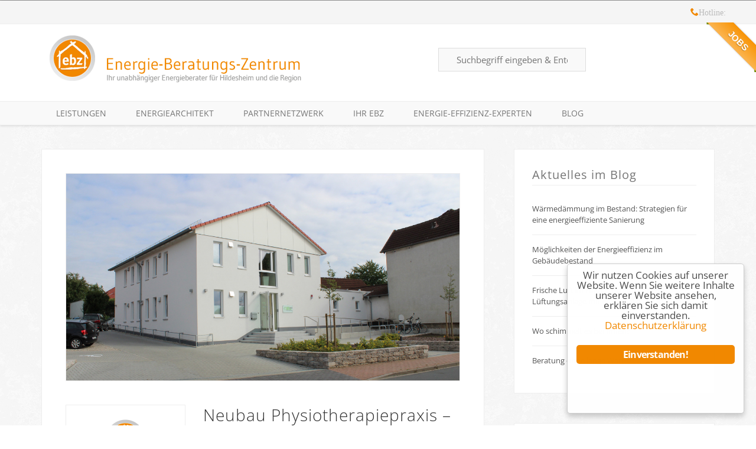

--- FILE ---
content_type: text/html; charset=UTF-8
request_url: https://ebz-hildesheim.de/referenztyp/beratung/
body_size: 17741
content:
<div id="job-ribbon-wrapper">
	<div class="ribbon-wrapper-orange">
		<a href="https://ebz-hildesheim.de/ihr-ebz/stellenangebote/">
			<div class="ribbon-orange">
				JOBS
			</div>
		</a>
	</div>
</div>
<!DocType html>
<head>
	<meta charset="utf-8">
	<title>Beratung Archive - Energie-Beratungs-Zentrum Hildesheim GmbH</title>
	<meta name="viewport" content="width=device-width,initial-scale=1.0,maximum-scale=1.0,user-scalable=0">
	<meta name="apple-mobile-web-app-capable" content="yes">
  		<link rel="shortcut icon" type="image/x-icon" href="https://ebz-hildesheim.de/wp-content/themes/ebz2014/images/favicon/favicon.ico">
	<link rel="apple-touch-icon" sizes="57x57" href="https://ebz-hildesheim.de/wp-content/themes/ebz2014/images/favicon/apple-touch-icon-57x57.png">
	<link rel="apple-touch-icon" sizes="114x114" href="https://ebz-hildesheim.de/wp-content/themes/ebz2014/images/favicon/apple-touch-icon-114x114.png">
	<link rel="apple-touch-icon" sizes="72x72" href="https://ebz-hildesheim.de/wp-content/themes/ebz2014/images/favicon/apple-touch-icon-72x72.png">
	<link rel="apple-touch-icon" sizes="144x144" href="https://ebz-hildesheim.de/wp-content/themes/ebz2014/images/favicon/apple-touch-icon-144x144.png">
	<link rel="apple-touch-icon" sizes="60x60" href="https://ebz-hildesheim.de/wp-content/themes/ebz2014/images/favicon/apple-touch-icon-60x60.png">
	<link rel="apple-touch-icon" sizes="120x120" href="https://ebz-hildesheim.de/wp-content/themes/ebz2014/images/favicon/apple-touch-icon-120x120.png">
	<link rel="apple-touch-icon" sizes="76x76" href="https://ebz-hildesheim.de/wp-content/themes/ebz2014/images/favicon/apple-touch-icon-76x76.png">
	<link rel="apple-touch-icon" sizes="152x152" href="https://ebz-hildesheim.de/wp-content/themes/ebz2014/images/favicon/apple-touch-icon-152x152.png">
	<link rel="icon" type="image/png" href="https://ebz-hildesheim.de/wp-content/themes/ebz2014/images/favicon/favicon-196x196.png" sizes="196x196">
	<link rel="icon" type="image/png" href="https://ebz-hildesheim.de/wp-content/themes/ebz2014/images/favicon/favicon-160x160.png" sizes="160x160">
	<link rel="icon" type="image/png" href="https://ebz-hildesheim.de/wp-content/themes/ebz2014/images/favicon/favicon-96x96.png" sizes="96x96">
	<link rel="icon" type="image/png" href="https://ebz-hildesheim.de/wp-content/themes/ebz2014/images/favicon/favicon-32x32.png" sizes="32x32">
	<link rel="icon" type="image/png" href="https://ebz-hildesheim.de/wp-content/themes/ebz2014/images/favicon/favicon-16x16.png" sizes="16x16">
	<meta name="msapplication-TileColor" content="#da532c">
	<meta name="msapplication-TileImage" content="https://ebz-hildesheim.de/wp-content/themes/ebz2014/images/favicon/mstile-144x144.png">
	
	<link rel="alternate" type="application/rss+xml" title="Energie-Beratungs-Zentrum Hildesheim GmbH RSS Feed" href="https://ebz-hildesheim.de/feed/">
	<link rel="pingback" href="https://ebz-hildesheim.de/xmlrpc.php">
	<meta name='robots' content='index, follow, max-image-preview:large, max-snippet:-1, max-video-preview:-1' />
<meta name="dlm-version" content="5.0.9">
	<!-- This site is optimized with the Yoast SEO plugin v20.4 - https://yoast.com/wordpress/plugins/seo/ -->
	<link rel="canonical" href="https://ebz-hildesheim.de/referenztyp/beratung/" />
	<meta property="og:locale" content="de_DE" />
	<meta property="og:type" content="article" />
	<meta property="og:title" content="Beratung Archive - Energie-Beratungs-Zentrum Hildesheim GmbH" />
	<meta property="og:url" content="https://ebz-hildesheim.de/referenztyp/beratung/" />
	<meta property="og:site_name" content="Energie-Beratungs-Zentrum Hildesheim GmbH" />
	<script type="application/ld+json" class="yoast-schema-graph">{"@context":"https://schema.org","@graph":[{"@type":"CollectionPage","@id":"https://ebz-hildesheim.de/referenztyp/beratung/","url":"https://ebz-hildesheim.de/referenztyp/beratung/","name":"Beratung Archive - Energie-Beratungs-Zentrum Hildesheim GmbH","isPartOf":{"@id":"https://ebz-hildesheim.de/#website"},"primaryImageOfPage":{"@id":"https://ebz-hildesheim.de/referenztyp/beratung/#primaryimage"},"image":{"@id":"https://ebz-hildesheim.de/referenztyp/beratung/#primaryimage"},"thumbnailUrl":"https://ebz-hildesheim.de/wp-content/uploads/2018/11/Ausßenansicht-1.jpg","breadcrumb":{"@id":"https://ebz-hildesheim.de/referenztyp/beratung/#breadcrumb"},"inLanguage":"de-DE"},{"@type":"ImageObject","inLanguage":"de-DE","@id":"https://ebz-hildesheim.de/referenztyp/beratung/#primaryimage","url":"https://ebz-hildesheim.de/wp-content/uploads/2018/11/Ausßenansicht-1.jpg","contentUrl":"https://ebz-hildesheim.de/wp-content/uploads/2018/11/Ausßenansicht-1.jpg","width":1200,"height":630},{"@type":"BreadcrumbList","@id":"https://ebz-hildesheim.de/referenztyp/beratung/#breadcrumb","itemListElement":[{"@type":"ListItem","position":1,"name":"Home","item":"https://ebz-hildesheim.de/"},{"@type":"ListItem","position":2,"name":"Beratung"}]},{"@type":"WebSite","@id":"https://ebz-hildesheim.de/#website","url":"https://ebz-hildesheim.de/","name":"Energie-Beratungs-Zentrum Hildesheim GmbH","description":"Ihr unabhängiges Kompetenzzentrum zum komplexen Thema Energie &amp; Bauen","potentialAction":[{"@type":"SearchAction","target":{"@type":"EntryPoint","urlTemplate":"https://ebz-hildesheim.de/?s={search_term_string}"},"query-input":"required name=search_term_string"}],"inLanguage":"de-DE"}]}</script>
	<!-- / Yoast SEO plugin. -->


<link rel='dns-prefetch' href='//s.w.org' />
<link rel="alternate" type="application/rss+xml" title="Energie-Beratungs-Zentrum Hildesheim GmbH &raquo; Feed" href="https://ebz-hildesheim.de/feed/" />
<link rel="alternate" type="application/rss+xml" title="Energie-Beratungs-Zentrum Hildesheim GmbH &raquo; Beratung Referenztyp Feed" href="https://ebz-hildesheim.de/referenztyp/beratung/feed/" />
<script type="text/javascript">
window._wpemojiSettings = {"baseUrl":"https:\/\/s.w.org\/images\/core\/emoji\/14.0.0\/72x72\/","ext":".png","svgUrl":"https:\/\/s.w.org\/images\/core\/emoji\/14.0.0\/svg\/","svgExt":".svg","source":{"concatemoji":"https:\/\/ebz-hildesheim.de\/wp-includes\/js\/wp-emoji-release.min.js"}};
/*! This file is auto-generated */
!function(e,a,t){var n,r,o,i=a.createElement("canvas"),p=i.getContext&&i.getContext("2d");function s(e,t){var a=String.fromCharCode,e=(p.clearRect(0,0,i.width,i.height),p.fillText(a.apply(this,e),0,0),i.toDataURL());return p.clearRect(0,0,i.width,i.height),p.fillText(a.apply(this,t),0,0),e===i.toDataURL()}function c(e){var t=a.createElement("script");t.src=e,t.defer=t.type="text/javascript",a.getElementsByTagName("head")[0].appendChild(t)}for(o=Array("flag","emoji"),t.supports={everything:!0,everythingExceptFlag:!0},r=0;r<o.length;r++)t.supports[o[r]]=function(e){if(!p||!p.fillText)return!1;switch(p.textBaseline="top",p.font="600 32px Arial",e){case"flag":return s([127987,65039,8205,9895,65039],[127987,65039,8203,9895,65039])?!1:!s([55356,56826,55356,56819],[55356,56826,8203,55356,56819])&&!s([55356,57332,56128,56423,56128,56418,56128,56421,56128,56430,56128,56423,56128,56447],[55356,57332,8203,56128,56423,8203,56128,56418,8203,56128,56421,8203,56128,56430,8203,56128,56423,8203,56128,56447]);case"emoji":return!s([129777,127995,8205,129778,127999],[129777,127995,8203,129778,127999])}return!1}(o[r]),t.supports.everything=t.supports.everything&&t.supports[o[r]],"flag"!==o[r]&&(t.supports.everythingExceptFlag=t.supports.everythingExceptFlag&&t.supports[o[r]]);t.supports.everythingExceptFlag=t.supports.everythingExceptFlag&&!t.supports.flag,t.DOMReady=!1,t.readyCallback=function(){t.DOMReady=!0},t.supports.everything||(n=function(){t.readyCallback()},a.addEventListener?(a.addEventListener("DOMContentLoaded",n,!1),e.addEventListener("load",n,!1)):(e.attachEvent("onload",n),a.attachEvent("onreadystatechange",function(){"complete"===a.readyState&&t.readyCallback()})),(e=t.source||{}).concatemoji?c(e.concatemoji):e.wpemoji&&e.twemoji&&(c(e.twemoji),c(e.wpemoji)))}(window,document,window._wpemojiSettings);
</script>
<style type="text/css">
img.wp-smiley,
img.emoji {
	display: inline !important;
	border: none !important;
	box-shadow: none !important;
	height: 1em !important;
	width: 1em !important;
	margin: 0 0.07em !important;
	vertical-align: -0.1em !important;
	background: none !important;
	padding: 0 !important;
}
</style>
	<style type="text/css">.wf-gmp-canvas img{max-width:none!important;}.gmp_infowindow{min-width:100px;max-width:350px;}.wf-gmp-canvas>div:first-child{width:100%;} .gmp_directions{margin:5px}.gmp_directions input[type=submit]:hover{color:#000;font-weight:700}.gmp_switch img{margin:4px}.gmp_directions input[type=submit]{display:inline-block;text-transform:none;border:1px solid #dcdcdc;text-align:center;color:#444;font-size:13px;font-weight:400;padding:0 8px;line-height:27px;-webkit-border-radius:2px;-moz-border-radius:2px;border-radius:2px;-webkit-transition:all .218s;-moz-transition:all .218s;-o-transition:all .218s;transition:all .218s;background-color:#f5f5f5;background-image:-webkit-gradient(linear,left top,left bottom,from(#f5f5f5),to(#f1f1f1));background-image:-webkit-linear-gradient(top,#f5f5f5,#f1f1f1);background-image:-moz-linear-gradient(top,#f5f5f5,#f1f1f1);background-image:-ms-linear-gradient(top,#f5f5f5,#f1f1f1);background-image:-o-linear-gradient(top,#f5f5f5,#f1f1f1);background-image:linear-gradient(top,#f5f5f5,#f1f1f1);filter:progid:DXImageTransform.Microsoft.gradient(startColorStr='#f5f5f5', EndColorStr='#f1f1f1')}.gmp_directions input[type=text]{width:160px;display:inline;background-color:#fff;padding:4px;border:1px solid #d9d9d9;-webkit-border-radius:1px;-moz-border-radius:1px;border-radius:1px;line-height:16px;margin:3px;color:#000;font-family:arial,helvetica,sans-serif;font-size:13px}</style>
<link rel='stylesheet' id='formidable-css'  href='https://ebz-hildesheim.de/wp-content/plugins/formidable/css/formidableforms.css' type='text/css' media='all' />
<link rel='stylesheet' id='wp-block-library-css'  href='https://ebz-hildesheim.de/wp-includes/css/dist/block-library/style.min.css' type='text/css' media='all' />
<link rel='stylesheet' id='tablepresstable-buildindexcss-css'  href='https://ebz-hildesheim.de/wp-content/plugins/tablepress/blocks/table/build/index.css' type='text/css' media='all' />
<style id='global-styles-inline-css' type='text/css'>
body{--wp--preset--color--black: #000000;--wp--preset--color--cyan-bluish-gray: #abb8c3;--wp--preset--color--white: #ffffff;--wp--preset--color--pale-pink: #f78da7;--wp--preset--color--vivid-red: #cf2e2e;--wp--preset--color--luminous-vivid-orange: #ff6900;--wp--preset--color--luminous-vivid-amber: #fcb900;--wp--preset--color--light-green-cyan: #7bdcb5;--wp--preset--color--vivid-green-cyan: #00d084;--wp--preset--color--pale-cyan-blue: #8ed1fc;--wp--preset--color--vivid-cyan-blue: #0693e3;--wp--preset--color--vivid-purple: #9b51e0;--wp--preset--gradient--vivid-cyan-blue-to-vivid-purple: linear-gradient(135deg,rgba(6,147,227,1) 0%,rgb(155,81,224) 100%);--wp--preset--gradient--light-green-cyan-to-vivid-green-cyan: linear-gradient(135deg,rgb(122,220,180) 0%,rgb(0,208,130) 100%);--wp--preset--gradient--luminous-vivid-amber-to-luminous-vivid-orange: linear-gradient(135deg,rgba(252,185,0,1) 0%,rgba(255,105,0,1) 100%);--wp--preset--gradient--luminous-vivid-orange-to-vivid-red: linear-gradient(135deg,rgba(255,105,0,1) 0%,rgb(207,46,46) 100%);--wp--preset--gradient--very-light-gray-to-cyan-bluish-gray: linear-gradient(135deg,rgb(238,238,238) 0%,rgb(169,184,195) 100%);--wp--preset--gradient--cool-to-warm-spectrum: linear-gradient(135deg,rgb(74,234,220) 0%,rgb(151,120,209) 20%,rgb(207,42,186) 40%,rgb(238,44,130) 60%,rgb(251,105,98) 80%,rgb(254,248,76) 100%);--wp--preset--gradient--blush-light-purple: linear-gradient(135deg,rgb(255,206,236) 0%,rgb(152,150,240) 100%);--wp--preset--gradient--blush-bordeaux: linear-gradient(135deg,rgb(254,205,165) 0%,rgb(254,45,45) 50%,rgb(107,0,62) 100%);--wp--preset--gradient--luminous-dusk: linear-gradient(135deg,rgb(255,203,112) 0%,rgb(199,81,192) 50%,rgb(65,88,208) 100%);--wp--preset--gradient--pale-ocean: linear-gradient(135deg,rgb(255,245,203) 0%,rgb(182,227,212) 50%,rgb(51,167,181) 100%);--wp--preset--gradient--electric-grass: linear-gradient(135deg,rgb(202,248,128) 0%,rgb(113,206,126) 100%);--wp--preset--gradient--midnight: linear-gradient(135deg,rgb(2,3,129) 0%,rgb(40,116,252) 100%);--wp--preset--duotone--dark-grayscale: url('#wp-duotone-dark-grayscale');--wp--preset--duotone--grayscale: url('#wp-duotone-grayscale');--wp--preset--duotone--purple-yellow: url('#wp-duotone-purple-yellow');--wp--preset--duotone--blue-red: url('#wp-duotone-blue-red');--wp--preset--duotone--midnight: url('#wp-duotone-midnight');--wp--preset--duotone--magenta-yellow: url('#wp-duotone-magenta-yellow');--wp--preset--duotone--purple-green: url('#wp-duotone-purple-green');--wp--preset--duotone--blue-orange: url('#wp-duotone-blue-orange');--wp--preset--font-size--small: 13px;--wp--preset--font-size--medium: 20px;--wp--preset--font-size--large: 36px;--wp--preset--font-size--x-large: 42px;}.has-black-color{color: var(--wp--preset--color--black) !important;}.has-cyan-bluish-gray-color{color: var(--wp--preset--color--cyan-bluish-gray) !important;}.has-white-color{color: var(--wp--preset--color--white) !important;}.has-pale-pink-color{color: var(--wp--preset--color--pale-pink) !important;}.has-vivid-red-color{color: var(--wp--preset--color--vivid-red) !important;}.has-luminous-vivid-orange-color{color: var(--wp--preset--color--luminous-vivid-orange) !important;}.has-luminous-vivid-amber-color{color: var(--wp--preset--color--luminous-vivid-amber) !important;}.has-light-green-cyan-color{color: var(--wp--preset--color--light-green-cyan) !important;}.has-vivid-green-cyan-color{color: var(--wp--preset--color--vivid-green-cyan) !important;}.has-pale-cyan-blue-color{color: var(--wp--preset--color--pale-cyan-blue) !important;}.has-vivid-cyan-blue-color{color: var(--wp--preset--color--vivid-cyan-blue) !important;}.has-vivid-purple-color{color: var(--wp--preset--color--vivid-purple) !important;}.has-black-background-color{background-color: var(--wp--preset--color--black) !important;}.has-cyan-bluish-gray-background-color{background-color: var(--wp--preset--color--cyan-bluish-gray) !important;}.has-white-background-color{background-color: var(--wp--preset--color--white) !important;}.has-pale-pink-background-color{background-color: var(--wp--preset--color--pale-pink) !important;}.has-vivid-red-background-color{background-color: var(--wp--preset--color--vivid-red) !important;}.has-luminous-vivid-orange-background-color{background-color: var(--wp--preset--color--luminous-vivid-orange) !important;}.has-luminous-vivid-amber-background-color{background-color: var(--wp--preset--color--luminous-vivid-amber) !important;}.has-light-green-cyan-background-color{background-color: var(--wp--preset--color--light-green-cyan) !important;}.has-vivid-green-cyan-background-color{background-color: var(--wp--preset--color--vivid-green-cyan) !important;}.has-pale-cyan-blue-background-color{background-color: var(--wp--preset--color--pale-cyan-blue) !important;}.has-vivid-cyan-blue-background-color{background-color: var(--wp--preset--color--vivid-cyan-blue) !important;}.has-vivid-purple-background-color{background-color: var(--wp--preset--color--vivid-purple) !important;}.has-black-border-color{border-color: var(--wp--preset--color--black) !important;}.has-cyan-bluish-gray-border-color{border-color: var(--wp--preset--color--cyan-bluish-gray) !important;}.has-white-border-color{border-color: var(--wp--preset--color--white) !important;}.has-pale-pink-border-color{border-color: var(--wp--preset--color--pale-pink) !important;}.has-vivid-red-border-color{border-color: var(--wp--preset--color--vivid-red) !important;}.has-luminous-vivid-orange-border-color{border-color: var(--wp--preset--color--luminous-vivid-orange) !important;}.has-luminous-vivid-amber-border-color{border-color: var(--wp--preset--color--luminous-vivid-amber) !important;}.has-light-green-cyan-border-color{border-color: var(--wp--preset--color--light-green-cyan) !important;}.has-vivid-green-cyan-border-color{border-color: var(--wp--preset--color--vivid-green-cyan) !important;}.has-pale-cyan-blue-border-color{border-color: var(--wp--preset--color--pale-cyan-blue) !important;}.has-vivid-cyan-blue-border-color{border-color: var(--wp--preset--color--vivid-cyan-blue) !important;}.has-vivid-purple-border-color{border-color: var(--wp--preset--color--vivid-purple) !important;}.has-vivid-cyan-blue-to-vivid-purple-gradient-background{background: var(--wp--preset--gradient--vivid-cyan-blue-to-vivid-purple) !important;}.has-light-green-cyan-to-vivid-green-cyan-gradient-background{background: var(--wp--preset--gradient--light-green-cyan-to-vivid-green-cyan) !important;}.has-luminous-vivid-amber-to-luminous-vivid-orange-gradient-background{background: var(--wp--preset--gradient--luminous-vivid-amber-to-luminous-vivid-orange) !important;}.has-luminous-vivid-orange-to-vivid-red-gradient-background{background: var(--wp--preset--gradient--luminous-vivid-orange-to-vivid-red) !important;}.has-very-light-gray-to-cyan-bluish-gray-gradient-background{background: var(--wp--preset--gradient--very-light-gray-to-cyan-bluish-gray) !important;}.has-cool-to-warm-spectrum-gradient-background{background: var(--wp--preset--gradient--cool-to-warm-spectrum) !important;}.has-blush-light-purple-gradient-background{background: var(--wp--preset--gradient--blush-light-purple) !important;}.has-blush-bordeaux-gradient-background{background: var(--wp--preset--gradient--blush-bordeaux) !important;}.has-luminous-dusk-gradient-background{background: var(--wp--preset--gradient--luminous-dusk) !important;}.has-pale-ocean-gradient-background{background: var(--wp--preset--gradient--pale-ocean) !important;}.has-electric-grass-gradient-background{background: var(--wp--preset--gradient--electric-grass) !important;}.has-midnight-gradient-background{background: var(--wp--preset--gradient--midnight) !important;}.has-small-font-size{font-size: var(--wp--preset--font-size--small) !important;}.has-medium-font-size{font-size: var(--wp--preset--font-size--medium) !important;}.has-large-font-size{font-size: var(--wp--preset--font-size--large) !important;}.has-x-large-font-size{font-size: var(--wp--preset--font-size--x-large) !important;}
</style>
<link rel='stylesheet' id='arve-main-css'  href='https://ebz-hildesheim.de/wp-content/plugins/advanced-responsive-video-embedder/build/main.css' type='text/css' media='all' />
<link rel='stylesheet' id='contact-form-7-css'  href='https://ebz-hildesheim.de/wp-content/plugins/contact-form-7/includes/css/styles.css' type='text/css' media='all' />
<link rel='stylesheet' id='ginger-style-dialog-css'  href='https://ebz-hildesheim.de/wp-content/plugins/ginger/front/css/cookies-enabler-dialog.css' type='text/css' media='all' />
<link rel='stylesheet' id='screen-css'  href='https://ebz-hildesheim.de/wp-content/themes/ebz2014/style.css' type='text/css' media='screen' />
<link rel='stylesheet' id='tablepress-default-css'  href='https://ebz-hildesheim.de/wp-content/plugins/tablepress/css/build/default.css' type='text/css' media='all' />
<!--n2css--><!--n2js--><script type='text/javascript' src='https://ebz-hildesheim.de/wp-content/plugins/ginger/addon/analytics/gingeranalytics.min.js' id='ginger-analytics_script-js'></script>
<script type='text/javascript' src='https://ebz-hildesheim.de/wp-content/plugins/ginger/front/js/cookies-enabler.min.js' id='ginger-cookies-enabler-js'></script>
<link rel="https://api.w.org/" href="https://ebz-hildesheim.de/wp-json/" /><link rel="EditURI" type="application/rsd+xml" title="RSD" href="https://ebz-hildesheim.de/xmlrpc.php?rsd" />
<link rel="wlwmanifest" type="application/wlwmanifest+xml" href="https://ebz-hildesheim.de/wp-includes/wlwmanifest.xml" /> 
            <script type="text/javascript">
        var ginger_logger = "Y";
        var ginger_logger_url = "https://ebz-hildesheim.de";
        var current_url = "https://ebz-hildesheim.de/referenztyp/beratung/";

        function gingerAjaxLogTime(status) {
            var xmlHttp = new XMLHttpRequest();
            var parameters = "ginger_action=time";
            var url= ginger_logger_url + "?" + parameters;
            xmlHttp.open("GET", url, true);

            //Black magic paragraph
            xmlHttp.setRequestHeader("Content-type", "application/x-www-form-urlencoded");

            xmlHttp.onreadystatechange = function() {
                if(xmlHttp.readyState == 4 && xmlHttp.status == 200) {
                    var time = xmlHttp.responseText;
                    gingerAjaxLogger(time, status);
                }
            }

            xmlHttp.send(parameters);
        }

        function gingerAjaxLogger(ginger_logtime, status) {
            console.log(ginger_logtime);
            var xmlHttp = new XMLHttpRequest();
            var parameters = "ginger_action=log&time=" + ginger_logtime + "&url=" + current_url + "&status=" + status;
            var url= ginger_logger_url + "?" + parameters;
            //console.log(url);
            xmlHttp.open("GET", url, true);

            //Black magic paragraph
            xmlHttp.setRequestHeader("Content-type", "application/x-www-form-urlencoded");

            xmlHttp.send(parameters);
        }

    </script>
            <style>
            .ginger_container.light {
             background-color: #ffffff;
             color: #4c4c4c;
                        }

                        a.ginger_btn.ginger-accept, a.ginger_btn.ginger-disable, .ginger_btn {
                background: #f18800 !important;
            }

            a.ginger_btn.ginger-accept:hover, a.ginger_btn.ginger-disable:hover, .ginger_btn {
                background: #f18800 !important;
            }

                                    a.ginger_btn {
                color: #ffffff !important;
            }

                                    .ginger_container.light a {
             color: #f18800;
                        }

                                </style>
    		<script async src="https://stats.hochform.media/script.js" data-website-id="f17575af-838d-4b6d-9452-7584a3120cc8"></script>
			<meta name="google-site-verification" content="d7MoU0GxjywFFDC18zOmWTwxPtL0jkAD2RtOXDCA7kM" />
	<meta name="generator" content="Elementor 3.21.8; features: e_optimized_assets_loading, e_optimized_css_loading, additional_custom_breakpoints; settings: css_print_method-external, google_font-enabled, font_display-auto">
</head>
<body data-rsssl=1 class="archive tax-referenztyp term-beratung term-381 elementor-default elementor-kit-3467">
	<!--[if lt IE 7]><div class="alert">Your browser is <em>ancient!</em> <a href="http://browsehappy.com/">Upgrade to a different browser</a> or <a href="http://www.google.com/chromeframe/?redirect=true">install Google Chrome Frame</a> to experience this site.</div><![endif]-->
	<header id="header" role="banner">
		
			<div id="header-top" class="header">
				<div class="container">
					<div id="wps-nav-menu-3" class="widget nav-menu"><nav class="menu-social-container"><ul id="menu-social" class="nav-menu"><li id="menu-item-106" class="home menu-item menu-item-type-post_type menu-item-object-page menu-item-home menu-item-106"><a href="https://ebz-hildesheim.de/">Startseite</a></li><li id="menu-item-105" class="contact menu-item menu-item-type-post_type menu-item-object-page menu-item-105"><a href="https://ebz-hildesheim.de/ihr-ebz/kontakt/">Kontakt</a></li><li id="menu-item-96" class="facebook menu-item menu-item-type-custom menu-item-object-custom menu-item-96"><a target="_blank" rel="noopener" href="http://fb.ebz-hildesheim.de">Facebook</a></li><li id="menu-item-822" class="gplus menu-item menu-item-type-custom menu-item-object-custom menu-item-822"><a target="_blank" rel="noopener" href="http://gplus.ebz-hildesheim.de">Google+</a></li><li id="menu-item-97" class="twitter menu-item menu-item-type-custom menu-item-object-custom menu-item-97"><a target="_blank" rel="noopener" href="http://twitter.ebz-hildesheim.de">Twitter</a></li><li id="menu-item-142" class="wordpress menu-item menu-item-type-custom menu-item-object-custom menu-item-142"><a target="_blank" rel="noopener" href="https://ebz-hildesheim.de/wp-admin">WordPress Admin</a></li><li id="menu-item-102" class="hotline menu-item menu-item-type-custom menu-item-object-custom menu-item-102"><a href="#">Hotline: 05121 – 28 19 10</a></li></ul></nav></div>
				</div>
			</div>		
			<div id="header-main" class="header">
				<div class="container">
					<div id="logo">
				<h1 class="title visuallyhidden">
					<a href="https://ebz-hildesheim.de">Energie-Beratungs-Zentrum Hildesheim GmbH</a>
				</h1>
				<p class="subtitle visuallyhidden">Ihr unabhängiges Kompetenzzentrum zum komplexen Thema Energie &amp; Bauen</p>
				<a href="https://ebz-hildesheim.de"><img src="https://ebz-hildesheim.de/wp-content/uploads/2014/02/ebz-logo-icon-4c.png" title="Logo Energie-Beratungs-Zentrum Hildesheim GmbH - Ihr unabhängiges Kompetenzzentrum zum komplexen Thema Energie &amp; Bauen" alt="Logo Energie-Beratungs-Zentrum Hildesheim GmbH" /></a>
			</div><div id="search-4" class="widget widget_search"><form role="search" method="get" id="searchform" action="https://ebz-hildesheim.de/">
	<input type="text" name="s" id="s" placeholder="Suchbegriff eingeben &amp; Enter dr&uuml;cken"/>
	<input type="submit" id="searchsubmit" value="Search Help" />
</form></div>
				</div>
			</div>		
			<div id="header-bottom" class="header">
				<div class="container">
					<div id="wps-nav-menu-2" class="widget nav-menu"><nav class="menu-main-container"><ul id="menu-main" class="nav-menu sf-menu"><li id="menu-item-2231" class="menu-item menu-item-type-custom menu-item-object-custom menu-item-has-children menu-item-2231"><a href="#">Leistungen</a><ul class="sub-menu"><li id="menu-item-29" class="private menu-item menu-item-type-post_type menu-item-object-page menu-item-29"><a href="https://ebz-hildesheim.de/energieberatung-privatkunden/">Privatkunden</a></li><li id="menu-item-28" class="enterprise menu-item menu-item-type-post_type menu-item-object-page menu-item-28"><a href="https://ebz-hildesheim.de/energieberatung-unternehmen/">Unternehmen</a></li><li id="menu-item-27" class="commune menu-item menu-item-type-post_type menu-item-object-page menu-item-27"><a href="https://ebz-hildesheim.de/energieberatung-kommunen/">Kommunen</a></li><li id="menu-item-4308" class="menu-item menu-item-type-post_type menu-item-object-page menu-item-4308"><a href="https://ebz-hildesheim.de/kommunales-energieeffizienznetzwerk/">Kommunales Energieeffizienznetzwerk</a></li><li id="menu-item-2703" class="menu-item menu-item-type-post_type menu-item-object-page menu-item-2703"><a href="https://ebz-hildesheim.de/home/energieausweis-check/">Energieausweis.Check</a></li><li id="menu-item-2885" class="menu-item menu-item-type-post_type menu-item-object-page menu-item-2885"><a href="https://ebz-hildesheim.de/?page_id=1575">Ihr ebz-EnergieCheck</a></li><li id="menu-item-2400" class="menu-item menu-item-type-post_type menu-item-object-page menu-item-2400"><a href="https://ebz-hildesheim.de/schoener-bauen-wohnen-leben/">Messe – Schöner BAUEN WOHNEN LEBEN</a></li></ul></li><li id="menu-item-2256" class="energie-architekt menu-item menu-item-type-post_type menu-item-object-page menu-item-has-children menu-item-2256"><a href="https://ebz-hildesheim.de/energiearchitekt/">EnergieArchitekt</a><ul class="sub-menu"><li id="menu-item-2248" class="bauschaden menu-item menu-item-type-post_type menu-item-object-page menu-item-2248"><a href="https://ebz-hildesheim.de/energiearchitekt/bauschadenbewertung/">Bauschadenbewertung</a></li><li id="menu-item-3440" class="menu-item menu-item-type-post_type menu-item-object-page menu-item-3440"><a href="https://ebz-hildesheim.de/energiearchitekt/thoma-holz100/">Thoma Holz100</a></li><li id="menu-item-2594" class="menu-item menu-item-type-post_type menu-item-object-page menu-item-2594"><a href="https://ebz-hildesheim.de/energiearchitekt/checkliste-vor-dem-umbau/">Checkliste vor dem Umbau</a></li></ul></li><li id="menu-item-813" class="menu-item menu-item-type-custom menu-item-object-custom menu-item-has-children menu-item-813"><a href="#">Partnernetzwerk</a><ul class="sub-menu"><li id="menu-item-26" class="menu-item menu-item-type-post_type menu-item-object-page menu-item-26"><a href="https://ebz-hildesheim.de/partner-netzwerk-energieeffizienz/">Partnernetzwerk</a></li><li id="menu-item-138" class="menu-item menu-item-type-post_type menu-item-object-page menu-item-138"><a href="https://ebz-hildesheim.de/partner-netzwerk-energieeffizienz/partner-finden/">Partner finden</a></li><li id="menu-item-121" class="menu-item menu-item-type-post_type menu-item-object-page menu-item-121"><a href="https://ebz-hildesheim.de/partner-netzwerk-energieeffizienz/partner-werden/">Partner werden</a></li><li id="menu-item-454" class="menu-item menu-item-type-post_type menu-item-object-page menu-item-454"><a href="https://ebz-hildesheim.de/partner-netzwerk-energieeffizienz/partner-bewerten/">Partner bewerten</a></li><li id="menu-item-264" class="menu-item menu-item-type-taxonomy menu-item-object-sectors menu-item-264"><a href="https://ebz-hildesheim.de/bereiche/architekten/">Partner nach Kategorie</a></li><li id="menu-item-1026" class="menu-item menu-item-type-post_type menu-item-object-page menu-item-1026"><a href="https://ebz-hildesheim.de/ihr-ebz/referenzen/">Referenzen</a></li></ul></li><li id="menu-item-814" class="menu-item menu-item-type-custom menu-item-object-custom menu-item-has-children menu-item-814"><a href="#">Ihr ebz</a><ul class="sub-menu"><li id="menu-item-1889" class="menu-item menu-item-type-post_type menu-item-object-page menu-item-1889"><a href="https://ebz-hildesheim.de/ihr-ebz/ebz-team/">Ihr ebz-Team</a></li><li id="menu-item-435" class="menu-item menu-item-type-post_type menu-item-object-page menu-item-435"><a href="https://ebz-hildesheim.de/ihr-ebz/kontakt/">Kontakt</a></li><li id="menu-item-1073" class="menu-item menu-item-type-post_type menu-item-object-page menu-item-1073"><a href="https://ebz-hildesheim.de/ihr-ebz/ebz-haus/">Das ebz-Haus</a></li><li id="menu-item-1025" class="menu-item menu-item-type-post_type menu-item-object-page menu-item-1025"><a href="https://ebz-hildesheim.de/ihr-ebz/referenzen/">Referenzen</a></li><li id="menu-item-640" class="menu-item menu-item-type-post_type menu-item-object-page menu-item-640"><a href="https://ebz-hildesheim.de/ihr-ebz/qualitaet-des-ebz-bewerten/">Qualität des ebz bewerten</a></li><li id="menu-item-1225" class="menu-item menu-item-type-post_type menu-item-object-page menu-item-1225"><a href="https://ebz-hildesheim.de/ihr-ebz/stellenangebote/">Stellenangebote</a></li><li id="menu-item-864" class="menu-item menu-item-type-post_type menu-item-object-page menu-item-864"><a href="https://ebz-hildesheim.de/ihr-ebz/impressum/">Impressum</a></li><li id="menu-item-2450" class="menu-item menu-item-type-post_type menu-item-object-page menu-item-privacy-policy menu-item-2450"><a href="https://ebz-hildesheim.de/ihr-ebz/datenschutzerklaerung/">Datenschutzerklärung</a></li></ul></li><li id="menu-item-4202" class="menu-item menu-item-type-post_type menu-item-object-page menu-item-4202"><a href="https://ebz-hildesheim.de/energie-effizienz-experten/">Energie-Effizienz-Experten</a></li><li id="menu-item-75" class="menu-item menu-item-type-taxonomy menu-item-object-category menu-item-75"><a href="https://ebz-hildesheim.de/blog/">Blog</a></li></ul></nav></div>
				</div>
			</div>	</header>		<div id="main">
			<div class="container">
				<div class="row">
					<section id="content" role="main" class="col-lg-8 col-md-8 col-sm-12 col-xs-12 ?>">
						<div class="inner">
							

	<article id="post-2651" class="post-2651 referenzen type-referenzen status-publish has-post-thumbnail hentry referenztyp-baubegleitung referenztyp-beratung referenztyp-neubau referenztyp-planung">
		<header class="entry-header">
			<div class="entry-meta entry-meta-header">
			</div><!-- .entry-meta -->
		</header><!-- .entry-header -->
					<a href="https://ebz-hildesheim.de/referenzen/neubau-physiotherapiepraxis-enev-standard/"><img fetchpriority="high" width="1200" height="630" src="https://ebz-hildesheim.de/wp-content/uploads/2018/11/Ausßenansicht-1.jpg" class="attachment-thumbnail-featured size-thumbnail-featured wp-post-image" alt="" srcset="https://ebz-hildesheim.de/wp-content/uploads/2018/11/Ausßenansicht-1.jpg 1200w, https://ebz-hildesheim.de/wp-content/uploads/2018/11/Ausßenansicht-1-300x158.jpg 300w, https://ebz-hildesheim.de/wp-content/uploads/2018/11/Ausßenansicht-1-768x403.jpg 768w, https://ebz-hildesheim.de/wp-content/uploads/2018/11/Ausßenansicht-1-1024x538.jpg 1024w" sizes="(max-width: 1200px) 100vw, 1200px" /></a>
				<div class="entry-summary row">
			
			<div class="entry-meta entry-meta-inter col-lg-4 col-md-4 col-sm-4 hidden-xs">
							
				

								<img src="https://ebz-hildesheim.de/wp-content/uploads/2014/03/logo-partner-ebz-icon.jpg" alt="Neubau Physiotherapiepraxis &#8211; EnEV Standard" title="Neubau Physiotherapiepraxis &#8211; EnEV Standard">
				
				<p class="tag-title">Themen zu diesem Beitrag</p>
				<span class="entry-tags"> Keines gesetzt!</span>
			</div>
			
			<div class="entry-excerpt col-lg-8 col-lg-8 col-sm-8 col-xs-12">
				<h1 class="entry-title"><a href="https://ebz-hildesheim.de/referenzen/neubau-physiotherapiepraxis-enev-standard/" title="Permalink zu Neubau Physiotherapiepraxis &#8211; EnEV Standard" rel="bookmark">Neubau Physiotherapiepraxis &#8211; EnEV Standard</a></h1>
				<span class="entry-date">15. November 2018</span>
				<span class="entry-author">Cornelia Haß</span>
				<p>Die Praxis für Physiotherapie wurde an eine bestehende Praxis für Allgemeinmedizin angebaut. Dafür musste im Vorfeld ein angrenzender Altbau abgebrochen werden. &nbsp; &nbsp; &nbsp; &nbsp; &nbsp; &nbsp; &nbsp; &nbsp; &nbsp; Die Praxis sollte klar gegliedert sein und in einem festen Kostenrahmen erstellt werden. Das Gebäude wurde nach EnEV 2014 (DIN 18599) erstellt. &nbsp; &nbsp; &nbsp; [&hellip;]</p>
				<a class="more-link" href="https://ebz-hildesheim.de/referenzen/neubau-physiotherapiepraxis-enev-standard/">Beitrag weiterlesen &raquo;</a>
			</div>
		</div><!-- .entry-summary -->

		<footer class="entry-meta entry-meta-footer">
					</footer><!-- #entry-meta -->
	</article><!-- #post-2651 -->

	

	<article id="post-2628" class="post-2628 referenzen type-referenzen status-publish has-post-thumbnail hentry referenztyp-baubegleitung referenztyp-beratung referenztyp-neubau referenztyp-planung referenztyp-sanierung">
		<header class="entry-header">
			<div class="entry-meta entry-meta-header">
			</div><!-- .entry-meta -->
		</header><!-- .entry-header -->
					<a href="https://ebz-hildesheim.de/referenzen/erweiterung-und-energetische-sanierung-eines-einfamilienhauses-auf-neubauniveau-in-harsum/"><img width="1200" height="630" src="https://ebz-hildesheim.de/wp-content/uploads/2018/11/altes-Haus-mach-neu.jpg" class="attachment-thumbnail-featured size-thumbnail-featured wp-post-image" alt="" loading="lazy" srcset="https://ebz-hildesheim.de/wp-content/uploads/2018/11/altes-Haus-mach-neu.jpg 1200w, https://ebz-hildesheim.de/wp-content/uploads/2018/11/altes-Haus-mach-neu-300x158.jpg 300w, https://ebz-hildesheim.de/wp-content/uploads/2018/11/altes-Haus-mach-neu-768x403.jpg 768w, https://ebz-hildesheim.de/wp-content/uploads/2018/11/altes-Haus-mach-neu-1024x538.jpg 1024w" sizes="(max-width: 1200px) 100vw, 1200px" /></a>
				<div class="entry-summary row">
			
			<div class="entry-meta entry-meta-inter col-lg-4 col-md-4 col-sm-4 hidden-xs">
							
				

								<img src="https://ebz-hildesheim.de/wp-content/uploads/2014/03/logo-partner-ebz-icon.jpg" alt="Erweiterung und energetische Sanierung eines Einfamilienhauses auf Neubauniveau in Harsum" title="Erweiterung und energetische Sanierung eines Einfamilienhauses auf Neubauniveau in Harsum">
				
				<p class="tag-title">Themen zu diesem Beitrag</p>
				<span class="entry-tags"> Keines gesetzt!</span>
			</div>
			
			<div class="entry-excerpt col-lg-8 col-lg-8 col-sm-8 col-xs-12">
				<h1 class="entry-title"><a href="https://ebz-hildesheim.de/referenzen/erweiterung-und-energetische-sanierung-eines-einfamilienhauses-auf-neubauniveau-in-harsum/" title="Permalink zu Erweiterung und energetische Sanierung eines Einfamilienhauses auf Neubauniveau in Harsum" rel="bookmark">Erweiterung und energetische Sanierung eines Einfamilienhauses auf Neubauniveau in Harsum</a></h1>
				<span class="entry-date">8. November 2018</span>
				<span class="entry-author">Cornelia Haß</span>
				<p>In Harsum wurde ein Einfamilienhaus Baujahr 1958 umfassend saniert. Das Gebäude wurde durch einen Anbau erweitert und auch der Wohnraum im Obergeschoss wurde vergrößert, indem das alte Obergeschoss vollständig entfernt wurde und durch ein neues in Holzständerbauweise mit erhöhtem Drempel ersetzt wurde. Energetisch wurde das Gebäude so optimiert, dass es den heutigen Neubaustandard erreicht. &nbsp;</p>
				<a class="more-link" href="https://ebz-hildesheim.de/referenzen/erweiterung-und-energetische-sanierung-eines-einfamilienhauses-auf-neubauniveau-in-harsum/">Beitrag weiterlesen &raquo;</a>
			</div>
		</div><!-- .entry-summary -->

		<footer class="entry-meta entry-meta-footer">
					</footer><!-- #entry-meta -->
	</article><!-- #post-2628 -->

	

	<article id="post-2623" class="post-2623 referenzen type-referenzen status-publish has-post-thumbnail hentry referenztyp-baubegleitung referenztyp-beratung">
		<header class="entry-header">
			<div class="entry-meta entry-meta-header">
			</div><!-- .entry-meta -->
		</header><!-- .entry-header -->
					<a href="https://ebz-hildesheim.de/referenzen/energetische-sanierung-einer-doppelhaushaelfte-zum-kfw-effizienzhaus-115-in-diekholzen-barrienrode/"><img width="565" height="753" src="https://ebz-hildesheim.de/wp-content/uploads/2018/11/Effizienzhaus-KfW-115.jpg" class="attachment-thumbnail-featured size-thumbnail-featured wp-post-image" alt="" loading="lazy" srcset="https://ebz-hildesheim.de/wp-content/uploads/2018/11/Effizienzhaus-KfW-115.jpg 565w, https://ebz-hildesheim.de/wp-content/uploads/2018/11/Effizienzhaus-KfW-115-225x300.jpg 225w" sizes="(max-width: 565px) 100vw, 565px" /></a>
				<div class="entry-summary row">
			
			<div class="entry-meta entry-meta-inter col-lg-4 col-md-4 col-sm-4 hidden-xs">
							
				

								<img src="https://ebz-hildesheim.de/wp-content/uploads/2014/03/logo-partner-ebz-icon.jpg" alt="Energetische Sanierung einer Doppelhaushälfte zum KFW-Effizienzhaus 115 in Diekholzen, Barrienrode" title="Energetische Sanierung einer Doppelhaushälfte zum KFW-Effizienzhaus 115 in Diekholzen, Barrienrode">
				
				<p class="tag-title">Themen zu diesem Beitrag</p>
				<span class="entry-tags"> Keines gesetzt!</span>
			</div>
			
			<div class="entry-excerpt col-lg-8 col-lg-8 col-sm-8 col-xs-12">
				<h1 class="entry-title"><a href="https://ebz-hildesheim.de/referenzen/energetische-sanierung-einer-doppelhaushaelfte-zum-kfw-effizienzhaus-115-in-diekholzen-barrienrode/" title="Permalink zu Energetische Sanierung einer Doppelhaushälfte zum KFW-Effizienzhaus 115 in Diekholzen, Barrienrode" rel="bookmark">Energetische Sanierung einer Doppelhaushälfte zum KFW-Effizienzhaus 115 in Diekholzen, Barrienrode</a></h1>
				<span class="entry-date"></span>
				<span class="entry-author">Cornelia Haß</span>
				<p>2012 wurde das Reihenendhaus aus dem Jahr… zum KfW-Effizienzhaus 115 saniert. Das ebz hat dazu die Baubegleitung geleistet – angefangen mit der Festlegung der erforderlichen Maßnahmen, über die Ausschreibung der einzelnen Gewerke und Vertragsverhandlung und –vergabe. Es folgte anschließend die Begleitung der Maßnahmen und fachmännische Prüfung. &nbsp; &nbsp; Das Effizienzhausniveau 115 wurde erreicht durch die [&hellip;]</p>
				<a class="more-link" href="https://ebz-hildesheim.de/referenzen/energetische-sanierung-einer-doppelhaushaelfte-zum-kfw-effizienzhaus-115-in-diekholzen-barrienrode/">Beitrag weiterlesen &raquo;</a>
			</div>
		</div><!-- .entry-summary -->

		<footer class="entry-meta entry-meta-footer">
					</footer><!-- #entry-meta -->
	</article><!-- #post-2623 -->

	

	<article id="post-2618" class="post-2618 referenzen type-referenzen status-publish has-post-thumbnail hentry referenztyp-beratung">
		<header class="entry-header">
			<div class="entry-meta entry-meta-header">
			</div><!-- .entry-meta -->
		</header><!-- .entry-header -->
					<a href="https://ebz-hildesheim.de/referenzen/energiesparberatung-rathaus-hildesheim/"><img width="600" height="400" src="https://ebz-hildesheim.de/wp-content/uploads/2018/11/2046158_web.jpg" class="attachment-thumbnail-featured size-thumbnail-featured wp-post-image" alt="" loading="lazy" srcset="https://ebz-hildesheim.de/wp-content/uploads/2018/11/2046158_web.jpg 600w, https://ebz-hildesheim.de/wp-content/uploads/2018/11/2046158_web-300x200.jpg 300w" sizes="(max-width: 600px) 100vw, 600px" /></a>
				<div class="entry-summary row">
			
			<div class="entry-meta entry-meta-inter col-lg-4 col-md-4 col-sm-4 hidden-xs">
							
				

								<img src="https://ebz-hildesheim.de/wp-content/uploads/2014/03/logo-partner-ebz-icon.jpg" alt="Energiesparberatung Rathaus Hildesheim" title="Energiesparberatung Rathaus Hildesheim">
				
				<p class="tag-title">Themen zu diesem Beitrag</p>
				<span class="entry-tags"> Keines gesetzt!</span>
			</div>
			
			<div class="entry-excerpt col-lg-8 col-lg-8 col-sm-8 col-xs-12">
				<h1 class="entry-title"><a href="https://ebz-hildesheim.de/referenzen/energiesparberatung-rathaus-hildesheim/" title="Permalink zu Energiesparberatung Rathaus Hildesheim" rel="bookmark">Energiesparberatung Rathaus Hildesheim</a></h1>
				<span class="entry-date"></span>
				<span class="entry-author">Cornelia Haß</span>
				<p>Die Stadt Hildesheim beauftragte das ebz zu einer Energiesparberatung und energetischen Untersuchung der Hauptverwaltung im Rathaus der Stadt Hildesheim. Die Gebäude wurden eingehend untersucht, der energetische Zustand dokumentiert und bewertet. Verschiedene energetische Sanierungsmaßnahmen wurden in dem Bericht vorgestellt und in ihrer Wirtschaftlichkeit dargestellt. &nbsp; Im Ergebnis sind die Gebäude mit der Wärmeversorgung an das Fernwärmenetz [&hellip;]</p>
				<a class="more-link" href="https://ebz-hildesheim.de/referenzen/energiesparberatung-rathaus-hildesheim/">Beitrag weiterlesen &raquo;</a>
			</div>
		</div><!-- .entry-summary -->

		<footer class="entry-meta entry-meta-footer">
					</footer><!-- #entry-meta -->
	</article><!-- #post-2618 -->

	

	<article id="post-2615" class="post-2615 referenzen type-referenzen status-publish has-post-thumbnail hentry referenztyp-beratung">
		<header class="entry-header">
			<div class="entry-meta entry-meta-header">
			</div><!-- .entry-meta -->
		</header><!-- .entry-header -->
					<a href="https://ebz-hildesheim.de/referenzen/energetische-stadtsanierung-quartierskonzept-lamspringe/"><img width="1200" height="630" src="https://ebz-hildesheim.de/wp-content/uploads/2018/11/Quartierskonzept-Lamspringe.jpg" class="attachment-thumbnail-featured size-thumbnail-featured wp-post-image" alt="" loading="lazy" srcset="https://ebz-hildesheim.de/wp-content/uploads/2018/11/Quartierskonzept-Lamspringe.jpg 1200w, https://ebz-hildesheim.de/wp-content/uploads/2018/11/Quartierskonzept-Lamspringe-300x158.jpg 300w, https://ebz-hildesheim.de/wp-content/uploads/2018/11/Quartierskonzept-Lamspringe-768x403.jpg 768w, https://ebz-hildesheim.de/wp-content/uploads/2018/11/Quartierskonzept-Lamspringe-1024x538.jpg 1024w" sizes="(max-width: 1200px) 100vw, 1200px" /></a>
				<div class="entry-summary row">
			
			<div class="entry-meta entry-meta-inter col-lg-4 col-md-4 col-sm-4 hidden-xs">
							
				

								<img src="https://ebz-hildesheim.de/wp-content/uploads/2014/03/logo-partner-ebz-icon.jpg" alt="Energetische Stadtsanierung &#8211; Quartierskonzept Lamspringe" title="Energetische Stadtsanierung &#8211; Quartierskonzept Lamspringe">
				
				<p class="tag-title">Themen zu diesem Beitrag</p>
				<span class="entry-tags"> Keines gesetzt!</span>
			</div>
			
			<div class="entry-excerpt col-lg-8 col-lg-8 col-sm-8 col-xs-12">
				<h1 class="entry-title"><a href="https://ebz-hildesheim.de/referenzen/energetische-stadtsanierung-quartierskonzept-lamspringe/" title="Permalink zu Energetische Stadtsanierung &#8211; Quartierskonzept Lamspringe" rel="bookmark">Energetische Stadtsanierung &#8211; Quartierskonzept Lamspringe</a></h1>
				<span class="entry-date"></span>
				<span class="entry-author">Cornelia Haß</span>
				<p>Die Samtgemeinde Lamspringe beauftragte 2013 das ebz ein integriertes Quartierskonzept für das Sanierungsgebiet Ahornallee zu erstellen. Das Konzept wurde im Rahmen des Programms „Energetische Stadtsanierung &#8211; Zuschüsse für integrierte Quartierskonzepte und Sanierungsmanager (432)“ der KFW gefördert und umfasste die Liegenschaften Grundschule und Turnhalle sowie Freibad. Der Schwerpunkt des Konzeptes lag auf der Heizwärmeversorgung. &nbsp;</p>
				<a class="more-link" href="https://ebz-hildesheim.de/referenzen/energetische-stadtsanierung-quartierskonzept-lamspringe/">Beitrag weiterlesen &raquo;</a>
			</div>
		</div><!-- .entry-summary -->

		<footer class="entry-meta entry-meta-footer">
					</footer><!-- #entry-meta -->
	</article><!-- #post-2615 -->

	

	<article id="post-1032" class="post-1032 referenzen type-referenzen status-publish has-post-thumbnail hentry referenztyp-baubegleitung referenztyp-beratung referenztyp-neubau referenztyp-planung">
		<header class="entry-header">
			<div class="entry-meta entry-meta-header">
			</div><!-- .entry-meta -->
		</header><!-- .entry-header -->
					<a href="https://ebz-hildesheim.de/referenzen/einfamilienhaus-hildesheim-ochtersum/"><img width="800" height="600" src="https://ebz-hildesheim.de/wp-content/uploads/2014/06/Mund_Haus_F7.jpg" class="attachment-thumbnail-featured size-thumbnail-featured wp-post-image" alt="" loading="lazy" srcset="https://ebz-hildesheim.de/wp-content/uploads/2014/06/Mund_Haus_F7.jpg 800w, https://ebz-hildesheim.de/wp-content/uploads/2014/06/Mund_Haus_F7-300x225.jpg 300w" sizes="(max-width: 800px) 100vw, 800px" /></a>
				<div class="entry-summary row">
			
			<div class="entry-meta entry-meta-inter col-lg-4 col-md-4 col-sm-4 hidden-xs">
							
				

								<img src="https://ebz-hildesheim.de/wp-content/uploads/2014/03/logo-partner-ebz-icon.jpg" alt="Einfamilienhaus in Hildesheim Ochtersum" title="Einfamilienhaus in Hildesheim Ochtersum">
				
				<p class="tag-title">Themen zu diesem Beitrag</p>
				<span class="entry-tags"> Keines gesetzt!</span>
			</div>
			
			<div class="entry-excerpt col-lg-8 col-lg-8 col-sm-8 col-xs-12">
				<h1 class="entry-title"><a href="https://ebz-hildesheim.de/referenzen/einfamilienhaus-hildesheim-ochtersum/" title="Permalink zu Einfamilienhaus in Hildesheim Ochtersum" rel="bookmark">Einfamilienhaus in Hildesheim Ochtersum</a></h1>
				<span class="entry-date">22. Juni 2014</span>
				<span class="entry-author">Cornelia Haß</span>
				<p>Das Einfamilienhaus in Ochtersum wurde 2012 erstellt. Die Planung, der Bauantrag, die Ausschreibungen und die Bauleitung des Hauses wurden durch das ebz erbracht. Die energetische Fachplanung führte im Ergebnis zu einem KfW-70 Haus, so dass die Familie die Förderung der KfW in Anspruch nehmen konnte.</p>
				<a class="more-link" href="https://ebz-hildesheim.de/referenzen/einfamilienhaus-hildesheim-ochtersum/">Beitrag weiterlesen &raquo;</a>
			</div>
		</div><!-- .entry-summary -->

		<footer class="entry-meta entry-meta-footer">
					</footer><!-- #entry-meta -->
	</article><!-- #post-1032 -->

	

	<article id="post-1014" class="post-1014 referenzen type-referenzen status-publish has-post-thumbnail hentry referenztyp-beratung referenztyp-neubau referenztyp-planung">
		<header class="entry-header">
			<div class="entry-meta entry-meta-header">
			</div><!-- .entry-meta -->
		</header><!-- .entry-header -->
					<a href="https://ebz-hildesheim.de/referenzen/mehrgenerationenhaus-nordstemmen-gross-escherde/"><img width="860" height="557" src="https://ebz-hildesheim.de/wp-content/uploads/2014/06/henne-mehrgenerationenhaus-gross-escherde-foto-01.jpg" class="attachment-thumbnail-featured size-thumbnail-featured wp-post-image" alt="" loading="lazy" srcset="https://ebz-hildesheim.de/wp-content/uploads/2014/06/henne-mehrgenerationenhaus-gross-escherde-foto-01.jpg 860w, https://ebz-hildesheim.de/wp-content/uploads/2014/06/henne-mehrgenerationenhaus-gross-escherde-foto-01-300x194.jpg 300w" sizes="(max-width: 860px) 100vw, 860px" /></a>
				<div class="entry-summary row">
			
			<div class="entry-meta entry-meta-inter col-lg-4 col-md-4 col-sm-4 hidden-xs">
							
				

								<img src="https://ebz-hildesheim.de/wp-content/uploads/2014/03/logo-partner-ebz-icon.jpg" alt="Mehrgenerationenhaus in Nordstemmen" title="Mehrgenerationenhaus in Nordstemmen">
				
				<p class="tag-title">Themen zu diesem Beitrag</p>
				<span class="entry-tags"> Keines gesetzt!</span>
			</div>
			
			<div class="entry-excerpt col-lg-8 col-lg-8 col-sm-8 col-xs-12">
				<h1 class="entry-title"><a href="https://ebz-hildesheim.de/referenzen/mehrgenerationenhaus-nordstemmen-gross-escherde/" title="Permalink zu Mehrgenerationenhaus in Nordstemmen" rel="bookmark">Mehrgenerationenhaus in Nordstemmen</a></h1>
				<span class="entry-date">11. Juni 2014</span>
				<span class="entry-author">Tobias Franke</span>
				<p>Eine sechsköpfige Familie mit Großeltern war 2012 auf der Suche nach einem gemeinsamen Wohnhaus. Der Entwurf des ebz hat schließlich überzeugt und so wurde 2013 aus der Idee ein Mehrgenerationenobjekt mit Haupthaus für die junge Familie und einem kleineren, ebenerdigen Bungalow für die ältere Generation. Beide Gebäudeteile sind durch einen Flachbau als Hauswirtschaftstrakt miteinander verbunden. [&hellip;]</p>
				<a class="more-link" href="https://ebz-hildesheim.de/referenzen/mehrgenerationenhaus-nordstemmen-gross-escherde/">Beitrag weiterlesen &raquo;</a>
			</div>
		</div><!-- .entry-summary -->

		<footer class="entry-meta entry-meta-footer">
					</footer><!-- #entry-meta -->
	</article><!-- #post-1014 -->

	

	<article id="post-1007" class="post-1007 referenzen type-referenzen status-publish has-post-thumbnail hentry referenztyp-beratung">
		<header class="entry-header">
			<div class="entry-meta entry-meta-header">
			</div><!-- .entry-meta -->
		</header><!-- .entry-header -->
					<a href="https://ebz-hildesheim.de/referenzen/energetische-untersuchung-der-sparkassengeschaeftsstelle-gross-duengen/"><img width="605" height="454" src="https://ebz-hildesheim.de/wp-content/uploads/2014/06/sparkasse-hildesheim-gs-gross-duengen-foto-01.jpg" class="attachment-thumbnail-featured size-thumbnail-featured wp-post-image" alt="" loading="lazy" srcset="https://ebz-hildesheim.de/wp-content/uploads/2014/06/sparkasse-hildesheim-gs-gross-duengen-foto-01.jpg 605w, https://ebz-hildesheim.de/wp-content/uploads/2014/06/sparkasse-hildesheim-gs-gross-duengen-foto-01-300x225.jpg 300w" sizes="(max-width: 605px) 100vw, 605px" /></a>
				<div class="entry-summary row">
			
			<div class="entry-meta entry-meta-inter col-lg-4 col-md-4 col-sm-4 hidden-xs">
							
				

								<img src="https://ebz-hildesheim.de/wp-content/uploads/2014/03/logo-partner-ebz-icon.jpg" alt="Energetische Untersuchung der Sparkassengeschäftsstelle in Groß Düngen" title="Energetische Untersuchung der Sparkassengeschäftsstelle in Groß Düngen">
				
				<p class="tag-title">Themen zu diesem Beitrag</p>
				<span class="entry-tags"> Keines gesetzt!</span>
			</div>
			
			<div class="entry-excerpt col-lg-8 col-lg-8 col-sm-8 col-xs-12">
				<h1 class="entry-title"><a href="https://ebz-hildesheim.de/referenzen/energetische-untersuchung-der-sparkassengeschaeftsstelle-gross-duengen/" title="Permalink zu Energetische Untersuchung der Sparkassengeschäftsstelle in Groß Düngen" rel="bookmark">Energetische Untersuchung der Sparkassengeschäftsstelle in Groß Düngen</a></h1>
				<span class="entry-date"></span>
				<span class="entry-author">Tobias Franke</span>
				<p>Die Sparkasse Hildesheim beauftragte das ebz 2010, die Sparkassenfiliale in Groß Düngen energetisch zu untersuchen und Sanierungsmaßnahmen vorzuschlagen. Im Zuge der Untersuchung wurde das energetische Niveau zunächst dokumentiert und bewertet. Anhand dieser Basis wurden verschiedene Maßnahmen zur Dämmung, Sonnenschutz, Klimatisierung, Lüftung und Heizung untersucht.</p>
				<a class="more-link" href="https://ebz-hildesheim.de/referenzen/energetische-untersuchung-der-sparkassengeschaeftsstelle-gross-duengen/">Beitrag weiterlesen &raquo;</a>
			</div>
		</div><!-- .entry-summary -->

		<footer class="entry-meta entry-meta-footer">
					</footer><!-- #entry-meta -->
	</article><!-- #post-1007 -->

	

						</div><!-- #inner -->
					</section><!-- section #content -->
					<aside id="sidebar" class="col-lg-4 col-md-4 col-sm-12 col-xs-12">
	<div class="inner">
		
		<div id="recent-posts-3" class="widget widget_recent_entries">
		<h3>Aktuelles im Blog</h3>
		<ul>
											<li>
					<a href="https://ebz-hildesheim.de/waermedaemmung-im-bestand-strategien-fuer-eine-energieeffiziente-sanierung/">Wärmedämmung im Bestand: Strategien für eine energieeffiziente Sanierung</a>
									</li>
											<li>
					<a href="https://ebz-hildesheim.de/moeglichkeiten-der-energieeffizienz-im-gebaeudebestand/"><ha4>Möglichkeiten der Energieeffizienz im Gebäudebestand<ha4></a>
									</li>
											<li>
					<a href="https://ebz-hildesheim.de/frische-luft-im-haus-gruende-fuer-eine-lueftungsanlage-mit-waermerueckgewinnung/">Frische Luft im Haus &#8211; Gründe für eine Lüftungsanlage mit Wärmerückgewinnung</a>
									</li>
											<li>
					<a href="https://ebz-hildesheim.de/wo-schimmelt-es-bei-ihnen/">Wo schimmelt es bei Ihnen?</a>
									</li>
											<li>
					<a href="https://ebz-hildesheim.de/beratung-ohne-lange-wartezeit/">Beratung ohne lange Wartezeit</a>
									</li>
					</ul>

		</div><div id="tag_cloud-2" class="widget widget_tag_cloud"><h3>Themen im Blog</h3><div class="tagcloud"><a href="https://ebz-hildesheim.de/thema/altbau/" class="tag-cloud-link tag-link-300 tag-link-position-1" style="font-size: 10.121212121212pt;" aria-label="Altbau (4 Einträge)">Altbau</a>
<a href="https://ebz-hildesheim.de/thema/altbausanierung/" class="tag-cloud-link tag-link-329 tag-link-position-2" style="font-size: 13.30303030303pt;" aria-label="Altbausanierung (6 Einträge)">Altbausanierung</a>
<a href="https://ebz-hildesheim.de/thema/bafa/" class="tag-cloud-link tag-link-82 tag-link-position-3" style="font-size: 14.363636363636pt;" aria-label="BAFA (7 Einträge)">BAFA</a>
<a href="https://ebz-hildesheim.de/thema/baka/" class="tag-cloud-link tag-link-269 tag-link-position-4" style="font-size: 14.363636363636pt;" aria-label="BAKA (7 Einträge)">BAKA</a>
<a href="https://ebz-hildesheim.de/thema/beg/" class="tag-cloud-link tag-link-587 tag-link-position-5" style="font-size: 10.121212121212pt;" aria-label="BEG (4 Einträge)">BEG</a>
<a href="https://ebz-hildesheim.de/thema/beratung/" class="tag-cloud-link tag-link-74 tag-link-position-6" style="font-size: 10.121212121212pt;" aria-label="Beratung (4 Einträge)">Beratung</a>
<a href="https://ebz-hildesheim.de/thema/daemmung/" class="tag-cloud-link tag-link-8 tag-link-position-7" style="font-size: 18.818181818182pt;" aria-label="Dämmung (12 Einträge)">Dämmung</a>
<a href="https://ebz-hildesheim.de/thema/ebz/" class="tag-cloud-link tag-link-113 tag-link-position-8" style="font-size: 13.30303030303pt;" aria-label="ebz (6 Einträge)">ebz</a>
<a href="https://ebz-hildesheim.de/thema/eigenheim/" class="tag-cloud-link tag-link-353 tag-link-position-9" style="font-size: 13.30303030303pt;" aria-label="Eigenheim (6 Einträge)">Eigenheim</a>
<a href="https://ebz-hildesheim.de/thema/eigenheim-trifft-experten/" class="tag-cloud-link tag-link-11 tag-link-position-10" style="font-size: 11.818181818182pt;" aria-label="Eigenheim trifft Experten (5 Einträge)">Eigenheim trifft Experten</a>
<a href="https://ebz-hildesheim.de/thema/energieausweis/" class="tag-cloud-link tag-link-12 tag-link-position-11" style="font-size: 8pt;" aria-label="Energieausweis (3 Einträge)">Energieausweis</a>
<a href="https://ebz-hildesheim.de/thema/energieberatung/" class="tag-cloud-link tag-link-57 tag-link-position-12" style="font-size: 14.363636363636pt;" aria-label="Energieberatung (7 Einträge)">Energieberatung</a>
<a href="https://ebz-hildesheim.de/thema/energieeffizienter-neubau/" class="tag-cloud-link tag-link-14 tag-link-position-13" style="font-size: 8pt;" aria-label="energieeffizienter Neubau (3 Einträge)">energieeffizienter Neubau</a>
<a href="https://ebz-hildesheim.de/thema/energieeffizienz/" class="tag-cloud-link tag-link-262 tag-link-position-14" style="font-size: 13.30303030303pt;" aria-label="Energieeffizienz (6 Einträge)">Energieeffizienz</a>
<a href="https://ebz-hildesheim.de/thema/energiesparen/" class="tag-cloud-link tag-link-7 tag-link-position-15" style="font-size: 22pt;" aria-label="Energiesparen (17 Einträge)">Energiesparen</a>
<a href="https://ebz-hildesheim.de/thema/energietag/" class="tag-cloud-link tag-link-53 tag-link-position-16" style="font-size: 10.121212121212pt;" aria-label="Energietag (4 Einträge)">Energietag</a>
<a href="https://ebz-hildesheim.de/thema/enev/" class="tag-cloud-link tag-link-60 tag-link-position-17" style="font-size: 8pt;" aria-label="EnEV (3 Einträge)">EnEV</a>
<a href="https://ebz-hildesheim.de/thema/foerdermittel/" class="tag-cloud-link tag-link-202 tag-link-position-18" style="font-size: 11.818181818182pt;" aria-label="Fördermittel (5 Einträge)">Fördermittel</a>
<a href="https://ebz-hildesheim.de/thema/foerdermittelberatung/" class="tag-cloud-link tag-link-13 tag-link-position-19" style="font-size: 10.121212121212pt;" aria-label="Fördermittelberatung (4 Einträge)">Fördermittelberatung</a>
<a href="https://ebz-hildesheim.de/thema/foerderung/" class="tag-cloud-link tag-link-85 tag-link-position-20" style="font-size: 15.424242424242pt;" aria-label="Förderung (8 Einträge)">Förderung</a>
<a href="https://ebz-hildesheim.de/thema/gebaeude/" class="tag-cloud-link tag-link-260 tag-link-position-21" style="font-size: 14.363636363636pt;" aria-label="Gebäude (7 Einträge)">Gebäude</a>
<a href="https://ebz-hildesheim.de/thema/heizung/" class="tag-cloud-link tag-link-42 tag-link-position-22" style="font-size: 14.363636363636pt;" aria-label="Heizung (7 Einträge)">Heizung</a>
<a href="https://ebz-hildesheim.de/thema/hildesheim/" class="tag-cloud-link tag-link-295 tag-link-position-23" style="font-size: 10.121212121212pt;" aria-label="Hildesheim (4 Einträge)">Hildesheim</a>
<a href="https://ebz-hildesheim.de/thema/kfw/" class="tag-cloud-link tag-link-77 tag-link-position-24" style="font-size: 14.363636363636pt;" aria-label="KfW (7 Einträge)">KfW</a>
<a href="https://ebz-hildesheim.de/thema/klimaschutz/" class="tag-cloud-link tag-link-515 tag-link-position-25" style="font-size: 13.30303030303pt;" aria-label="Klimaschutz (6 Einträge)">Klimaschutz</a>
<a href="https://ebz-hildesheim.de/thema/led/" class="tag-cloud-link tag-link-80 tag-link-position-26" style="font-size: 8pt;" aria-label="LED (3 Einträge)">LED</a>
<a href="https://ebz-hildesheim.de/thema/leuchtmittel/" class="tag-cloud-link tag-link-40 tag-link-position-27" style="font-size: 10.121212121212pt;" aria-label="Leuchtmittel (4 Einträge)">Leuchtmittel</a>
<a href="https://ebz-hildesheim.de/thema/lueftung/" class="tag-cloud-link tag-link-47 tag-link-position-28" style="font-size: 15.424242424242pt;" aria-label="Lüftung (8 Einträge)">Lüftung</a>
<a href="https://ebz-hildesheim.de/thema/messe/" class="tag-cloud-link tag-link-195 tag-link-position-29" style="font-size: 13.30303030303pt;" aria-label="Messe (6 Einträge)">Messe</a>
<a href="https://ebz-hildesheim.de/thema/modernisierung/" class="tag-cloud-link tag-link-248 tag-link-position-30" style="font-size: 16.484848484848pt;" aria-label="Modernisierung (9 Einträge)">Modernisierung</a>
<a href="https://ebz-hildesheim.de/thema/neubau/" class="tag-cloud-link tag-link-69 tag-link-position-31" style="font-size: 15.424242424242pt;" aria-label="Neubau (8 Einträge)">Neubau</a>
<a href="https://ebz-hildesheim.de/thema/pellets/" class="tag-cloud-link tag-link-164 tag-link-position-32" style="font-size: 10.121212121212pt;" aria-label="Pellets (4 Einträge)">Pellets</a>
<a href="https://ebz-hildesheim.de/thema/photovoltaikanlage/" class="tag-cloud-link tag-link-89 tag-link-position-33" style="font-size: 10.121212121212pt;" aria-label="Photovoltaikanlage (4 Einträge)">Photovoltaikanlage</a>
<a href="https://ebz-hildesheim.de/thema/region-hildesheim/" class="tag-cloud-link tag-link-63 tag-link-position-34" style="font-size: 8pt;" aria-label="Region Hildesheim (3 Einträge)">Region Hildesheim</a>
<a href="https://ebz-hildesheim.de/thema/sanierung/" class="tag-cloud-link tag-link-68 tag-link-position-35" style="font-size: 20.30303030303pt;" aria-label="Sanierung (14 Einträge)">Sanierung</a>
<a href="https://ebz-hildesheim.de/thema/schimmel/" class="tag-cloud-link tag-link-308 tag-link-position-36" style="font-size: 11.818181818182pt;" aria-label="Schimmel (5 Einträge)">Schimmel</a>
<a href="https://ebz-hildesheim.de/thema/sicherheit/" class="tag-cloud-link tag-link-182 tag-link-position-37" style="font-size: 13.30303030303pt;" aria-label="Sicherheit (6 Einträge)">Sicherheit</a>
<a href="https://ebz-hildesheim.de/thema/sicherheitstechnik/" class="tag-cloud-link tag-link-38 tag-link-position-38" style="font-size: 8pt;" aria-label="Sicherheitstechnik (3 Einträge)">Sicherheitstechnik</a>
<a href="https://ebz-hildesheim.de/thema/smart-home/" class="tag-cloud-link tag-link-460 tag-link-position-39" style="font-size: 10.121212121212pt;" aria-label="Smart Home (4 Einträge)">Smart Home</a>
<a href="https://ebz-hildesheim.de/thema/solar/" class="tag-cloud-link tag-link-9 tag-link-position-40" style="font-size: 8pt;" aria-label="Solar (3 Einträge)">Solar</a>
<a href="https://ebz-hildesheim.de/thema/solarthermie/" class="tag-cloud-link tag-link-43 tag-link-position-41" style="font-size: 10.121212121212pt;" aria-label="Solarthermie (4 Einträge)">Solarthermie</a>
<a href="https://ebz-hildesheim.de/thema/sonnenenergie/" class="tag-cloud-link tag-link-172 tag-link-position-42" style="font-size: 13.30303030303pt;" aria-label="Sonnenenergie (6 Einträge)">Sonnenenergie</a>
<a href="https://ebz-hildesheim.de/thema/sonnenschutz/" class="tag-cloud-link tag-link-34 tag-link-position-43" style="font-size: 8pt;" aria-label="Sonnenschutz (3 Einträge)">Sonnenschutz</a>
<a href="https://ebz-hildesheim.de/thema/waerme/" class="tag-cloud-link tag-link-79 tag-link-position-44" style="font-size: 14.363636363636pt;" aria-label="Wärme (7 Einträge)">Wärme</a>
<a href="https://ebz-hildesheim.de/thema/waermerueckgewinnung/" class="tag-cloud-link tag-link-70 tag-link-position-45" style="font-size: 8pt;" aria-label="Wärmerückgewinnung (3 Einträge)">Wärmerückgewinnung</a></div>
</div><div id="text-6" class="widget widget_text"><h3>Bewerten Sie unsere Partner</h3>			<div class="textwidget"><p><a href="https://ebz-hildesheim.de/partner-netzwerk-energieeffizienz/partner-bewerten/"><img src="https://ebz-hildesheim.de/wp-content/uploads/2014/03/banner-partner-eval.jpg" title="Bewerten Sie unsere Partner" alt="Bewerten Sie unsere Partner"/></a></p>
</div>
		</div><div id="text-7" class="widget widget_text"><h3>Das ebz-Partnernetzwerk</h3>			<div class="textwidget"><p><a href="https://ebz-hildesheim.de/partner-netzwerk-energieeffizienz/partner-finden/"><img src="https://ebz-hildesheim.de/wp-content/uploads/2014/03/banner-partner-find.jpg" title="Finden Sie den richtigen Partner für Ihr Bauvorhaben" alt="Finden Sie den richtigen Partner für Ihr Bauvorhaben"/></a></p>
</div>
		</div>		<div class="clear"></div>
					</div><!-- /inner -->
</aside>				</div><!-- .row -->
			</div><!-- #container -->
		</div><!-- #main -->
<div id="footer-top">
 <div class="container"><!-- container -->
  <div class="inner"><!-- inner -->
   <div id="text-3" class="widget widget_text">			<div class="textwidget"><div class="col-lg-6 col-md-6 col-sm-12 col-xs-12">
<div class="visit-us">Wir freuen uns auf Ihren Besuch</div>
<div class="content-lg">
Als unabhängiges Kompetenzzentrum beraten wir Sie fachkundig zu dem komplexen Thema Energie, wie Sie Energie sinnvoll und effizient in Gebäuden einsetzen und vor allem wie Sie Energie einsparen können.<br />
<a class="call-to-action" href="https://ebz-hildesheim.de/ihr-ebz/kontakt/">Nehmen Sie Kontakt auf</a>
</div>
</div>
<div class="col-lg-5 col-lg-offset-1 col-md-5 col-md-offset-1 col-sm-12 col-xs-12">
<h3 class="title">Anschrift &#038; Kontakt</h3>
<div class="content"><span class="site-name">Energie-Beratungs-Zentrum Hildesheim GmbH</span><br />
<span class="site-address">Osterstrasse 12a<br />
31134 Hildesheim</span><br />
<span class="label">Telefon</span>05121 – 67 33 50<br />
<span class="label">E-Mail</span>info@ebz-hildesheim.de<br />
<span class="label">Facebook</span>https://fb.ebz-hildesheim.de<br />
<span 
class="label">Instagram</span>https://www.instagram.com/ebz_hildesheim<br />
<span class="label">Twitter</span>https://twitter.ebz-hildesheim.de
</div>
<h3 class="title">Öffnungszeiten</h3>
<div class="content">
<span class="label"><br />
Mo &#8211; Do</span>09:00 &#8211; 13:00 &#038; 14:00 &#8211; 17:00 Uhr<br />
<span class="label">Fr</span>geschlossen
</div>
</div>
</div>
		</div>  </div><!-- /inner -->
 </div><!-- /container -->
</div>
<footer id="footer">
 <div class="container"><!-- container -->
  <div class="inner">
   <div id="footer-widgets" role="complementary">
	<div class="container">
		<div class="row">
						<div id="footer-col-1" class="col-lg-6 col-md-6 col-sm-12 col-xs-12">
					<div class="inner">
						
		<div id="recent-posts-2" class="widget widget_recent_entries">
		<h3>Aktuelle Beiträge</h3>
		<ul>
											<li>
					<a href="https://ebz-hildesheim.de/waermedaemmung-im-bestand-strategien-fuer-eine-energieeffiziente-sanierung/">Wärmedämmung im Bestand: Strategien für eine energieeffiziente Sanierung</a>
									</li>
											<li>
					<a href="https://ebz-hildesheim.de/moeglichkeiten-der-energieeffizienz-im-gebaeudebestand/"><ha4>Möglichkeiten der Energieeffizienz im Gebäudebestand<ha4></a>
									</li>
											<li>
					<a href="https://ebz-hildesheim.de/frische-luft-im-haus-gruende-fuer-eine-lueftungsanlage-mit-waermerueckgewinnung/">Frische Luft im Haus &#8211; Gründe für eine Lüftungsanlage mit Wärmerückgewinnung</a>
									</li>
											<li>
					<a href="https://ebz-hildesheim.de/wo-schimmelt-es-bei-ihnen/">Wo schimmelt es bei Ihnen?</a>
									</li>
											<li>
					<a href="https://ebz-hildesheim.de/beratung-ohne-lange-wartezeit/">Beratung ohne lange Wartezeit</a>
									</li>
											<li>
					<a href="https://ebz-hildesheim.de/sehi-dialog/">SEHi Dialog</a>
									</li>
											<li>
					<a href="https://ebz-hildesheim.de/das-heizungsgesetz-und-seine-folgen/">Das Heizungsgesetz und seine Folgen</a>
									</li>
											<li>
					<a href="https://ebz-hildesheim.de/heisskalt-bauen-und-sanieren/">(H)eißkalt bauen und sanieren</a>
									</li>
					</ul>

		</div>					</div>
				</div>
							<div id="footer-col-2" class="col-lg-6 col-md-6 col-sm-12 col-xs-12">
					<div class="inner">
						<div id="tag_cloud-4" class="widget widget_tag_cloud"><h3>Tagcloud</h3><div class="tagcloud"><a href="https://ebz-hildesheim.de/thema/altbau/" class="tag-cloud-link tag-link-300 tag-link-position-1" style="font-size: 10.121212121212pt;" aria-label="Altbau (4 Einträge)">Altbau</a>
<a href="https://ebz-hildesheim.de/thema/altbausanierung/" class="tag-cloud-link tag-link-329 tag-link-position-2" style="font-size: 13.30303030303pt;" aria-label="Altbausanierung (6 Einträge)">Altbausanierung</a>
<a href="https://ebz-hildesheim.de/thema/bafa/" class="tag-cloud-link tag-link-82 tag-link-position-3" style="font-size: 14.363636363636pt;" aria-label="BAFA (7 Einträge)">BAFA</a>
<a href="https://ebz-hildesheim.de/thema/baka/" class="tag-cloud-link tag-link-269 tag-link-position-4" style="font-size: 14.363636363636pt;" aria-label="BAKA (7 Einträge)">BAKA</a>
<a href="https://ebz-hildesheim.de/thema/beg/" class="tag-cloud-link tag-link-587 tag-link-position-5" style="font-size: 10.121212121212pt;" aria-label="BEG (4 Einträge)">BEG</a>
<a href="https://ebz-hildesheim.de/thema/beratung/" class="tag-cloud-link tag-link-74 tag-link-position-6" style="font-size: 10.121212121212pt;" aria-label="Beratung (4 Einträge)">Beratung</a>
<a href="https://ebz-hildesheim.de/thema/daemmung/" class="tag-cloud-link tag-link-8 tag-link-position-7" style="font-size: 18.818181818182pt;" aria-label="Dämmung (12 Einträge)">Dämmung</a>
<a href="https://ebz-hildesheim.de/thema/ebz/" class="tag-cloud-link tag-link-113 tag-link-position-8" style="font-size: 13.30303030303pt;" aria-label="ebz (6 Einträge)">ebz</a>
<a href="https://ebz-hildesheim.de/thema/eigenheim/" class="tag-cloud-link tag-link-353 tag-link-position-9" style="font-size: 13.30303030303pt;" aria-label="Eigenheim (6 Einträge)">Eigenheim</a>
<a href="https://ebz-hildesheim.de/thema/eigenheim-trifft-experten/" class="tag-cloud-link tag-link-11 tag-link-position-10" style="font-size: 11.818181818182pt;" aria-label="Eigenheim trifft Experten (5 Einträge)">Eigenheim trifft Experten</a>
<a href="https://ebz-hildesheim.de/thema/energieausweis/" class="tag-cloud-link tag-link-12 tag-link-position-11" style="font-size: 8pt;" aria-label="Energieausweis (3 Einträge)">Energieausweis</a>
<a href="https://ebz-hildesheim.de/thema/energieberatung/" class="tag-cloud-link tag-link-57 tag-link-position-12" style="font-size: 14.363636363636pt;" aria-label="Energieberatung (7 Einträge)">Energieberatung</a>
<a href="https://ebz-hildesheim.de/thema/energieeffizienter-neubau/" class="tag-cloud-link tag-link-14 tag-link-position-13" style="font-size: 8pt;" aria-label="energieeffizienter Neubau (3 Einträge)">energieeffizienter Neubau</a>
<a href="https://ebz-hildesheim.de/thema/energieeffizienz/" class="tag-cloud-link tag-link-262 tag-link-position-14" style="font-size: 13.30303030303pt;" aria-label="Energieeffizienz (6 Einträge)">Energieeffizienz</a>
<a href="https://ebz-hildesheim.de/thema/energiesparen/" class="tag-cloud-link tag-link-7 tag-link-position-15" style="font-size: 22pt;" aria-label="Energiesparen (17 Einträge)">Energiesparen</a>
<a href="https://ebz-hildesheim.de/thema/energietag/" class="tag-cloud-link tag-link-53 tag-link-position-16" style="font-size: 10.121212121212pt;" aria-label="Energietag (4 Einträge)">Energietag</a>
<a href="https://ebz-hildesheim.de/thema/enev/" class="tag-cloud-link tag-link-60 tag-link-position-17" style="font-size: 8pt;" aria-label="EnEV (3 Einträge)">EnEV</a>
<a href="https://ebz-hildesheim.de/thema/foerdermittel/" class="tag-cloud-link tag-link-202 tag-link-position-18" style="font-size: 11.818181818182pt;" aria-label="Fördermittel (5 Einträge)">Fördermittel</a>
<a href="https://ebz-hildesheim.de/thema/foerdermittelberatung/" class="tag-cloud-link tag-link-13 tag-link-position-19" style="font-size: 10.121212121212pt;" aria-label="Fördermittelberatung (4 Einträge)">Fördermittelberatung</a>
<a href="https://ebz-hildesheim.de/thema/foerderung/" class="tag-cloud-link tag-link-85 tag-link-position-20" style="font-size: 15.424242424242pt;" aria-label="Förderung (8 Einträge)">Förderung</a>
<a href="https://ebz-hildesheim.de/thema/gebaeude/" class="tag-cloud-link tag-link-260 tag-link-position-21" style="font-size: 14.363636363636pt;" aria-label="Gebäude (7 Einträge)">Gebäude</a>
<a href="https://ebz-hildesheim.de/thema/heizung/" class="tag-cloud-link tag-link-42 tag-link-position-22" style="font-size: 14.363636363636pt;" aria-label="Heizung (7 Einträge)">Heizung</a>
<a href="https://ebz-hildesheim.de/thema/hildesheim/" class="tag-cloud-link tag-link-295 tag-link-position-23" style="font-size: 10.121212121212pt;" aria-label="Hildesheim (4 Einträge)">Hildesheim</a>
<a href="https://ebz-hildesheim.de/thema/kfw/" class="tag-cloud-link tag-link-77 tag-link-position-24" style="font-size: 14.363636363636pt;" aria-label="KfW (7 Einträge)">KfW</a>
<a href="https://ebz-hildesheim.de/thema/klimaschutz/" class="tag-cloud-link tag-link-515 tag-link-position-25" style="font-size: 13.30303030303pt;" aria-label="Klimaschutz (6 Einträge)">Klimaschutz</a>
<a href="https://ebz-hildesheim.de/thema/led/" class="tag-cloud-link tag-link-80 tag-link-position-26" style="font-size: 8pt;" aria-label="LED (3 Einträge)">LED</a>
<a href="https://ebz-hildesheim.de/thema/leuchtmittel/" class="tag-cloud-link tag-link-40 tag-link-position-27" style="font-size: 10.121212121212pt;" aria-label="Leuchtmittel (4 Einträge)">Leuchtmittel</a>
<a href="https://ebz-hildesheim.de/thema/lueftung/" class="tag-cloud-link tag-link-47 tag-link-position-28" style="font-size: 15.424242424242pt;" aria-label="Lüftung (8 Einträge)">Lüftung</a>
<a href="https://ebz-hildesheim.de/thema/messe/" class="tag-cloud-link tag-link-195 tag-link-position-29" style="font-size: 13.30303030303pt;" aria-label="Messe (6 Einträge)">Messe</a>
<a href="https://ebz-hildesheim.de/thema/modernisierung/" class="tag-cloud-link tag-link-248 tag-link-position-30" style="font-size: 16.484848484848pt;" aria-label="Modernisierung (9 Einträge)">Modernisierung</a>
<a href="https://ebz-hildesheim.de/thema/neubau/" class="tag-cloud-link tag-link-69 tag-link-position-31" style="font-size: 15.424242424242pt;" aria-label="Neubau (8 Einträge)">Neubau</a>
<a href="https://ebz-hildesheim.de/thema/pellets/" class="tag-cloud-link tag-link-164 tag-link-position-32" style="font-size: 10.121212121212pt;" aria-label="Pellets (4 Einträge)">Pellets</a>
<a href="https://ebz-hildesheim.de/thema/photovoltaikanlage/" class="tag-cloud-link tag-link-89 tag-link-position-33" style="font-size: 10.121212121212pt;" aria-label="Photovoltaikanlage (4 Einträge)">Photovoltaikanlage</a>
<a href="https://ebz-hildesheim.de/thema/region-hildesheim/" class="tag-cloud-link tag-link-63 tag-link-position-34" style="font-size: 8pt;" aria-label="Region Hildesheim (3 Einträge)">Region Hildesheim</a>
<a href="https://ebz-hildesheim.de/thema/sanierung/" class="tag-cloud-link tag-link-68 tag-link-position-35" style="font-size: 20.30303030303pt;" aria-label="Sanierung (14 Einträge)">Sanierung</a>
<a href="https://ebz-hildesheim.de/thema/schimmel/" class="tag-cloud-link tag-link-308 tag-link-position-36" style="font-size: 11.818181818182pt;" aria-label="Schimmel (5 Einträge)">Schimmel</a>
<a href="https://ebz-hildesheim.de/thema/sicherheit/" class="tag-cloud-link tag-link-182 tag-link-position-37" style="font-size: 13.30303030303pt;" aria-label="Sicherheit (6 Einträge)">Sicherheit</a>
<a href="https://ebz-hildesheim.de/thema/sicherheitstechnik/" class="tag-cloud-link tag-link-38 tag-link-position-38" style="font-size: 8pt;" aria-label="Sicherheitstechnik (3 Einträge)">Sicherheitstechnik</a>
<a href="https://ebz-hildesheim.de/thema/smart-home/" class="tag-cloud-link tag-link-460 tag-link-position-39" style="font-size: 10.121212121212pt;" aria-label="Smart Home (4 Einträge)">Smart Home</a>
<a href="https://ebz-hildesheim.de/thema/solar/" class="tag-cloud-link tag-link-9 tag-link-position-40" style="font-size: 8pt;" aria-label="Solar (3 Einträge)">Solar</a>
<a href="https://ebz-hildesheim.de/thema/solarthermie/" class="tag-cloud-link tag-link-43 tag-link-position-41" style="font-size: 10.121212121212pt;" aria-label="Solarthermie (4 Einträge)">Solarthermie</a>
<a href="https://ebz-hildesheim.de/thema/sonnenenergie/" class="tag-cloud-link tag-link-172 tag-link-position-42" style="font-size: 13.30303030303pt;" aria-label="Sonnenenergie (6 Einträge)">Sonnenenergie</a>
<a href="https://ebz-hildesheim.de/thema/sonnenschutz/" class="tag-cloud-link tag-link-34 tag-link-position-43" style="font-size: 8pt;" aria-label="Sonnenschutz (3 Einträge)">Sonnenschutz</a>
<a href="https://ebz-hildesheim.de/thema/waerme/" class="tag-cloud-link tag-link-79 tag-link-position-44" style="font-size: 14.363636363636pt;" aria-label="Wärme (7 Einträge)">Wärme</a>
<a href="https://ebz-hildesheim.de/thema/waermerueckgewinnung/" class="tag-cloud-link tag-link-70 tag-link-position-45" style="font-size: 8pt;" aria-label="Wärmerückgewinnung (3 Einträge)">Wärmerückgewinnung</a></div>
</div>					</div>
				</div>
					</div>
	</div>
</div>
<!-- #footer-widget-area -->  </div>
 </div><!-- /container -->
</footer>
<div id="footer-bottom">
 <div class="container"><!-- container -->
  <div class="inner"><!-- inner -->
   <div id="wps-post-type-2" class="widget wps-post-type">		<div class="inner">
		<ul>
					<li class="partner-logo">
								<a class="more-link-image" href="https://ebz-hildesheim.de/partner/stammelbach-karl-krueger-gmbh/">
					<img class="post-type-image" src="https://ebz-hildesheim.de/wp-content/uploads/2014/02/logo-partner-stammelbach-210x120.jpg" title="Stammelbach Bau- &#038; Wohnwelten Karl Krüger GmbH &#038; Co. KG" alt="Stammelbach Bau- &#038; Wohnwelten Karl Krüger GmbH &#038; Co. KG">
				</a>
											</li>
						<li class="partner-logo">
								<a class="more-link-image" href="https://ebz-hildesheim.de/partner/verband-wohneigentum-niedersachsen-e-v/">
					<img class="post-type-image" src="https://ebz-hildesheim.de/wp-content/uploads/2016/05/logo-partner-verband-wohnei-210x120.jpg" title="Verband Wohneigentum Niedersachsen e.V." alt="Verband Wohneigentum Niedersachsen e.V.">
				</a>
											</li>
						<li class="partner-logo">
								<a class="more-link-image" href="https://ebz-hildesheim.de/partner/ebz-bauschadenbewertung/">
					<img class="post-type-image" src="https://ebz-hildesheim.de/wp-content/uploads/2019/02/logo-partner-bauschadenbewe-210x120.jpg" title="ebz-Bauschadenbewertung" alt="ebz-Bauschadenbewertung">
				</a>
											</li>
						<li class="partner-logo">
								<a class="more-link-image" href="https://ebz-hildesheim.de/partner/stadt-hildesheim/">
					<img class="post-type-image" src="https://ebz-hildesheim.de/wp-content/uploads/2019/04/logo-partner-hildesheim-210x120.jpg" title="Stadt Hildesheim" alt="Stadt Hildesheim">
				</a>
											</li>
						<li class="partner-logo">
								<a class="more-link-image" href="https://ebz-hildesheim.de/partner/architekturbuero-juettner/">
					<img class="post-type-image" src="https://ebz-hildesheim.de/wp-content/uploads/2014/01/logo-partner-juettner-210x120.jpg" title="Architekturbüro D. Jüttner" alt="Architekturbüro D. Jüttner">
				</a>
											</li>
					</ul>
		</div>
		</div>  </div><!-- /inner -->
 </div><!-- /container -->
</div>
<div id="bottom">
 <div class="container"><!-- container -->
  <div class="inner">
   <div id="wps-nav-menu-4" class="widget nav-menu"><nav class="menu-bottom-container"><ul id="menu-bottom" class="nav-menu"><li id="menu-item-793" class="menu-item menu-item-type-post_type menu-item-object-page menu-item-home menu-item-793"><a href="https://ebz-hildesheim.de/">Startseite</a></li><li id="menu-item-794" class="menu-item menu-item-type-post_type menu-item-object-page menu-item-794"><a href="https://ebz-hildesheim.de/ihr-ebz/kontakt/">Kontakt</a></li><li id="menu-item-1027" class="menu-item menu-item-type-post_type menu-item-object-page menu-item-1027"><a href="https://ebz-hildesheim.de/ihr-ebz/referenzen/">Referenzen</a></li><li id="menu-item-797" class="menu-item menu-item-type-post_type menu-item-object-page menu-item-797"><a href="https://ebz-hildesheim.de/ihr-ebz/impressum/">Impressum</a></li><li id="menu-item-869" class="menu-item menu-item-type-post_type menu-item-object-page menu-item-privacy-policy menu-item-869"><a href="https://ebz-hildesheim.de/ihr-ebz/datenschutzerklaerung/">Datenschutzerklärung</a></li></ul></nav></div>   <p class="copyright">
    &copy; 2009 - 2026 
	<span class="site-name">Energie-Beratungs-Zentrum Hildesheim GmbH</span> · <span class="site-address">Osterstrasse 12a
31134 Hildesheim</span> · <span class="site-phone">05121 - 28 19 10</span>&nbsp;&middot;&nbsp;   </p>
  </div>
 </div><!-- /container -->
</div>

		<script>
			jQuery(document).on('dlm-xhr-modal-data', function (e, data, headers) {
				if ('undefined' !== typeof headers['x-dlm-tc-required']) {
					data['action']             = 'dlm_terms_conditions_modal';
					data['dlm_modal_response'] = 'true';
				}
			});
		</script>
		<script type='text/javascript' src='https://ebz-hildesheim.de/wp-content/plugins/advanced-responsive-video-embedder/build/main.js' id='arve-main-js'></script>
<script type='text/javascript' src='https://ebz-hildesheim.de/wp-content/plugins/contact-form-7/includes/swv/js/index.js' id='swv-js'></script>
<script type='text/javascript' id='contact-form-7-js-extra'>
/* <![CDATA[ */
var wpcf7 = {"api":{"root":"https:\/\/ebz-hildesheim.de\/wp-json\/","namespace":"contact-form-7\/v1"}};
/* ]]> */
</script>
<script type='text/javascript' src='https://ebz-hildesheim.de/wp-content/plugins/contact-form-7/includes/js/index.js' id='contact-form-7-js'></script>
<script type='text/javascript' src='//ebz-hildesheim.de/wp-content/themes/WPDMBase/js/jquery-2.0.3.min.js' id='jquery-js'></script>
<script type='text/javascript' id='qppr_frontend_scripts-js-extra'>
/* <![CDATA[ */
var qpprFrontData = {"linkData":[],"siteURL":"https:\/\/ebz-hildesheim.de","siteURLq":"https:\/\/ebz-hildesheim.de"};
/* ]]> */
</script>
<script type='text/javascript' src='https://ebz-hildesheim.de/wp-content/plugins/quick-pagepost-redirect-plugin/js/qppr_frontend_script.min.js' id='qppr_frontend_scripts-js'></script>
<script type='text/javascript' id='dlm-xhr-js-extra'>
/* <![CDATA[ */
var dlmXHRtranslations = {"error":"An error occurred while trying to download the file. Please try again.","not_found":"Download existiert nicht.","no_file_path":"No file path defined.","no_file_paths":"Dateipfad nicht definiert.","filetype":"Download is not allowed for this file type.","file_access_denied":"Access denied to this file.","access_denied":"Access denied. You do not have permission to download this file.","security_error":"Something is wrong with the file path.","file_not_found":"Datei nicht gefunden."};
/* ]]> */
</script>
<script type='text/javascript' id='dlm-xhr-js-before'>
const dlmXHR = {"xhr_links":{"class":["download-link","download-button"]},"prevent_duplicates":true,"ajaxUrl":"https:\/\/ebz-hildesheim.de\/wp-admin\/admin-ajax.php"}; dlmXHRinstance = {}; const dlmXHRGlobalLinks = "https://ebz-hildesheim.de/download/"; const dlmNonXHRGlobalLinks = []; dlmXHRgif = "https://ebz-hildesheim.de/wp-includes/images/spinner.gif"; const dlmXHRProgress = "1"
</script>
<script type='text/javascript' src='https://ebz-hildesheim.de/wp-content/plugins/download-monitor/assets/js/dlm-xhr.min.js' id='dlm-xhr-js'></script>
<script type='text/javascript' src='https://ebz-hildesheim.de/wp-content/themes/WPDMBase/js/bootstrap.min.js' id='bootstrap-responsive-js'></script>
<script type='text/javascript' src='https://ebz-hildesheim.de/wp-content/themes/ebz2014/js/plugins.js' id='jQuery.plugins-js'></script>
<script type='text/javascript' src='https://ebz-hildesheim.de/wp-content/themes/ebz2014/js/main.js' id='child-jsmain-js'></script>
    
    <!-- Init the script -->
    <script>
        COOKIES_ENABLER.init({
            scriptClass: 'ginger-script',
            iframeClass: 'ginger-iframe',
            acceptClass: 'ginger-accept',
            disableClass: 'ginger-disable',
            dismissClass: 'ginger-dismiss',
            bannerClass: 'ginger_banner-wrapper',
            bannerHTML:
                document.getElementById('ginger-banner-html') !== null ?
                    document.getElementById('ginger-banner-html').innerHTML :
                    '<div class="ginger_banner bottom dialog light ginger_container ginger_container--open">'
                                        + '<p class="ginger_message">'
                    + '<!--googleoff: index--><span id=\"cn-notice-text\">Wir nutzen Cookies auf unserer Website. Wenn Sie weitere Inhalte unserer Website ansehen, erklären Sie sich damit einverstanden.  <a href="https://ebz-hildesheim.de/ihr-ebz/datenschutzerklaerung/">Datenschutzerklärung<\/a><br \/><br \/><\/span><!--googleon: index-->'
                    + '</p>'
                    + '<a href="#" class="ginger_btn ginger-accept ginger_btn_accept_all">'
                    + 'Einverstanden!'
                    + '<\/a>'
                                                            + '<\/div>',
                                    cookieDuration: 30,
                        eventScroll: false,
            scrollOffset: 20,
            clickOutside: false,
            cookieName: 'ginger-cookie',
            forceReload: true,
            iframesPlaceholder: true,
            iframesPlaceholderClass: 'ginger-iframe-placeholder',
            iframesPlaceholderHTML:
                document.getElementById('ginger-iframePlaceholder-html') !== null ?
                    document.getElementById('ginger-iframePlaceholder-html').innerHTML :
                    '<p><!--googleoff: index-->This website uses cookies.<!--googleon: index-->'
                    + '<a href="#" class="ginger_btn ginger-accept">Einverstanden!</a>'
                    + '<\/p>'
        });
    </script>
    <!-- End Ginger Script -->


<!-- W3TC-include-js-body-end -->
</body>
</html>

--- FILE ---
content_type: text/css
request_url: https://ebz-hildesheim.de/wp-content/themes/ebz2014/style.css
body_size: 84433
content:
@charset "UTF-8"; 
/** 
  * Theme Name:		Energie-Beratungs-Zentrum Hildesheim 
  * Theme URI:		http://design-me.org 
  * Description:	WP DESIGNME Base Theme. All rights reserved. 
  * Author:			Tobias Franke 
  * Author URI:		http://design-me.org 
  * Version:		14.02 
  * Template:		WPDMBase 
  * Tags:			wp-DESIGNMEBase, DESIGNME, portfolio, cms, child-theme 
  */ 
@import url(../WPDMBase/style.css); 
/* COLOR CODES
	============================================================================
#f18800			ebz orange // #e8973c
*/
/*	FONT FACE
	========================================================================= */
@font-face {
	font-family: 'ebz';
	src:url('../../uploads/wpdm_fonts/ebz/ebz.eot');
	src:url('../../uploads/wpdm_fonts/ebz/ebz.eot?#iefix') format('embedded-opentype'),
		url('../../uploads/wpdm_fonts/ebz/ebz.woff') format('woff'),
		url('../../uploads/wpdm_fonts/ebz/ebz.ttf') format('truetype'),
		url('../../uploads/wpdm_fonts/ebz/ebz.svg#ebz') format('svg');
	font-weight: normal;
	font-style: normal;
}

[class^="icon-"], [class*=" icon-"] {
	font-family: 'ebz';
	speak: none;
	font-style: normal;
	font-weight: normal;
	font-variant: normal;
	text-transform: none;
	line-height: 1;

	/* Better Font Rendering =========== */
	-webkit-font-smoothing: antialiased;
	-moz-osx-font-smoothing: grayscale;
}


/* open-sans-300 - latin */
@font-face {
  font-family: 'Open Sans';
  font-style: normal;
  font-weight: 300;
  src: url('../../uploads/wpdm_fonts/google/open-sans-v34-latin-300.eot'); /* IE9 Compat Modes */
  src: local(''),
       url('../../uploads/wpdm_fonts/google/open-sans-v34-latin-300.eot?#iefix') format('embedded-opentype'), /* IE6-IE8 */
       url('../../uploads/wpdm_fonts/google/open-sans-v34-latin-300.woff2') format('woff2'), /* Super Modern Browsers */
       url('../../uploads/wpdm_fonts/google/open-sans-v34-latin-300.woff') format('woff'), /* Modern Browsers */
       url('../../uploads/wpdm_fonts/google/open-sans-v34-latin-300.ttf') format('truetype'), /* Safari, Android, iOS */
       url('../../uploads/wpdm_fonts/google/open-sans-v34-latin-300.svg#OpenSans') format('svg'); /* Legacy iOS */
}

/* open-sans-regular - latin */
@font-face {
  font-family: 'Open Sans';
  font-style: normal;
  font-weight: 400;
  src: url('../../uploads/wpdm_fonts/google/open-sans-v34-latin-regular.eot'); /* IE9 Compat Modes */
  src: local(''),
       url('../../uploads/wpdm_fonts/google/open-sans-v34-latin-regular.eot?#iefix') format('embedded-opentype'), /* IE6-IE8 */
       url('../../uploads/wpdm_fonts/google/open-sans-v34-latin-regular.woff2') format('woff2'), /* Super Modern Browsers */
       url('../../uploads/wpdm_fonts/google/open-sans-v34-latin-regular.woff') format('woff'), /* Modern Browsers */
       url('../../uploads/wpdm_fonts/google/open-sans-v34-latin-regular.ttf') format('truetype'), /* Safari, Android, iOS */
       url('../../uploads/wpdm_fonts/google/open-sans-v34-latin-regular.svg#OpenSans') format('svg'); /* Legacy iOS */
}

/* open-sans-700 - latin */
@font-face {
  font-family: 'Open Sans';
  font-style: normal;
  font-weight: 700;
  src: url('../../uploads/wpdm_fonts/google/open-sans-v34-latin-700.eot'); /* IE9 Compat Modes */
  src: local(''),
       url('../../uploads/wpdm_fonts/google/open-sans-v34-latin-700.eot?#iefix') format('embedded-opentype'), /* IE6-IE8 */
       url('../../uploads/wpdm_fonts/google/open-sans-v34-latin-700.woff2') format('woff2'), /* Super Modern Browsers */
       url('../../uploads/wpdm_fonts/google/open-sans-v34-latin-700.woff') format('woff'), /* Modern Browsers */
       url('../../uploads/wpdm_fonts/google/open-sans-v34-latin-700.ttf') format('truetype'), /* Safari, Android, iOS */
       url('../../uploads/wpdm_fonts/google/open-sans-v34-latin-700.svg#OpenSans') format('svg'); /* Legacy iOS */
}

/* gudea-regular - latin */
@font-face {
  font-family: 'Gudea';
  font-style: normal;
  font-weight: 400;
  src: url('../../uploads/wpdm_fonts/google/gudea-v15-latin-regular.eot'); /* IE9 Compat Modes */
  src: local(''),
       url('../../uploads/wpdm_fonts/google/gudea-v15-latin-regular.eot?#iefix') format('embedded-opentype'), /* IE6-IE8 */
       url('../../uploads/wpdm_fonts/google/gudea-v15-latin-regular.woff2') format('woff2'), /* Super Modern Browsers */
       url('../../uploads/wpdm_fonts/google/gudea-v15-latin-regular.woff') format('woff'), /* Modern Browsers */
       url('../../uploads/wpdm_fonts/google/gudea-v15-latin-regular.ttf') format('truetype'), /* Safari, Android, iOS */
       url('../../uploads/wpdm_fonts/google/gudea-v15-latin-regular.svg#Gudea') format('svg'); /* Legacy iOS */
}

/* roboto-300 - latin */
@font-face {
  font-family: 'Roboto';
  font-style: normal;
  font-weight: 300;
  src: url('../../uploads/wpdm_fonts/google/roboto-v30-latin-300.eot'); /* IE9 Compat Modes */
  src: local(''),
       url('../../uploads/wpdm_fonts/google/roboto-v30-latin-300.eot?#iefix') format('embedded-opentype'), /* IE6-IE8 */
       url('../../uploads/wpdm_fonts/google/roboto-v30-latin-300.woff2') format('woff2'), /* Super Modern Browsers */
       url('../../uploads/wpdm_fonts/google/roboto-v30-latin-300.woff') format('woff'), /* Modern Browsers */
       url('../../uploads/wpdm_fonts/google/roboto-v30-latin-300.ttf') format('truetype'), /* Safari, Android, iOS */
       url('../../uploads/wpdm_fonts/google/roboto-v30-latin-300.svg#Roboto') format('svg'); /* Legacy iOS */
}

/* roboto-regular - latin */
@font-face {
  font-family: 'Roboto';
  font-style: normal;
  font-weight: 400;
  src: url('../../uploads/wpdm_fonts/google/roboto-v30-latin-regular.eot'); /* IE9 Compat Modes */
  src: local(''),
       url('../../uploads/wpdm_fonts/google/roboto-v30-latin-regular.eot?#iefix') format('embedded-opentype'), /* IE6-IE8 */
       url('../../uploads/wpdm_fonts/google/roboto-v30-latin-regular.woff2') format('woff2'), /* Super Modern Browsers */
       url('../../uploads/wpdm_fonts/google/roboto-v30-latin-regular.woff') format('woff'), /* Modern Browsers */
       url('../../uploads/wpdm_fonts/google/roboto-v30-latin-regular.ttf') format('truetype'), /* Safari, Android, iOS */
       url('../../uploads/wpdm_fonts/google/roboto-v30-latin-regular.svg#Roboto') format('svg'); /* Legacy iOS */
}



.with_frm_style legend + h3, .with_frm_style h3.frm_form_title {
	font-size: 20px !important;
}













/*	SLIDER 
	========================================================================= */ 
#slider-container {
 border-bottom: 1px solid #ccc;
 background: url(images/bg.jpg) no-repeat top left; 
 -webkit-background-size: cover;
 	-moz-background-size: cover;
 	  -o-background-size: cover;
 background-size: cover;
 padding: 60px 0;
 min-height: 450px;
}
#slider-container .inner {
 background: rgba(255,255,255,.7);
 box-shadow: 0 0 5px 0 rgba(0,0,0,.1);
 height: 250px;
 padding: 20px;
}
#slider-container .inner h2 {
 color: #f18800;
}
#slider-container .inner h2:before {
 font-family: 'ebz';
 font-size: 18px;
 margin-right: 12px;
 letter-spacing: 0;
}
#slider-container #calendar h2:before {
 content: '\e628';
}
#slider-container #partner h2:before {
 content: '\e62f';
}

.partner-link {
 background: #fff;
 border: 1px solid #eee;
 	 -webkit-border-radius: 3px;
 	 	-moz-border-radius: 3px;
		  	 border-radius: 3px;
 font: 300 20px/1.25em 'Open Sans',Arial, sans-serif;
 display: inline-block;
 margin: 20px 20px 20px 0;
 padding: 12px 35px;
 text-align: center;
 text-decoration: none;
}
.partner-link:hover {
 background: #f18800;
 border-color: #fff;
 color: #fff;
}
.partner-link:before {
 font-family: 'ebz';
 font-size: 18px;
 margin-right: 12px;
 letter-spacing: 0;
}
.partner-find:before {
 content: '\e62e';
}
.partner-become:before {
 content: '\e62b';
}
.home .eventdate, .home .starttime {
 color: #666;
 font-size: 12px;
}
.carousel-control.left, .carousel-control.right {
 background-image: none;
 display: none;
}
.carousel-indicators {
 display: none;
}
.box-highlight {
	margin: 20px 0;
	padding: 14px 30px;
	border-left: 3px solid #f18800;
	background: #ffecd6;
}
/*	MODAL NOTICE
	========================================================================= */
#trigger-hot-news {
 background: #fff;
 border-radius: 3px;
 border: 1px solid #f18800;
 font: 300 18px/1.5em 'Open Sans',Arial,sans-serif;
 position: fixed;
 top: 278px;
 left: -50px;
 padding: 10px 25px;
 -webkit-transform: rotate(-90deg);
	-moz-transform: rotate(-90deg);
	 -ms-transform: rotate(-90deg);
	  -o-transform: rotate(-90deg);
		 transform: rotate(-90deg);
 text-transform: uppercase;
 z-index: 999999;
}
#trigger-hot-news:hover {
 background: #f18800;
 border-color: #fff;
 color: #fff;
	 -webkit-box-shadow: 0 0 5px rgba( 241,163,0,.73 );
		-moz-box-shadow: 0 0 5px rgba( 241,163,0,.73 );
		  -o-box-shadow: 0 0 5px rgba( 241,163,0,.73 );
			 box-shadow: 0 0 5px rgba( 241,163,0,.73 );
}

.modal-body {
 text-align: left;
}
#modal-hot-news article {
 border: 0;
 padding: 0 0 40px 0;
}
#modal-hot-news article h2 {
 font: 300 24px/1.5em 'Open Sans',Arial,sans-serif;
}
#modal-hot-news .hot-news-date {
 color: #999;
 font-size: 12px;
}
#modal-hot-news .link-hot-news {
 background: #f18800;
 border: 1px solid #fff;
 color: #fff;
 	 -webkit-border-radius: 3px;
 	 	-moz-border-radius: 3px;
		  	 border-radius: 3px;
 display: inline-block;
 margin: 10px auto;
 padding: 5px 25px;
 text-align: center;
 text-decoration: none;
}
#modal-hot-news .link-hot-news:hover {
 border-color: #f18800;
 background: #fff;
 color: #f18800;
}
/*	IFRAME
	========================================================================= */
iframe {
	float: left;
}
/*	DOWNLOAD BUTTON
	========================================================================= */
.download-link {
 background: #f18800;
 border: 1px solid #fff;
 color: #fff;
 	 -webkit-border-radius: 3px;
 	 	-moz-border-radius: 3px;
		  	 border-radius: 3px;
 display: block;
 margin: 30px auto;
 padding: 12px 35px;
 text-align: center;
 text-decoration: none;
 font-size: 18px;
 line-height: 1.5em;
}
.download-link:hover {
 background: #fff;
 color: #f18800;
 border-color: #f18800;
}
/*	CORE COMPETENCE
	========================================================================= */
#intro {
 padding: 0 0 40px 0;
}
.welcome {
 text-align: center;
}
.welcome .in {

}
.welcome .subtitle {
 font: 300 24px/1.5em 'Open Sans',Arial,sans-serif;
}
.welcome h2 {
 border: 0;
 font: 300 34px/1.2em 'Open Sans',Arial,sans-serif;
 margin-bottom: 10px;
 text-transform: none;
}
#core h2 {
 border: 0;
 font: 300 32px/1.2em 'Open Sans',Arial,sans-serif;
 margin: 20px 0 10px 0;
 text-align: center;
 text-transform: none;
}


#core {
 background: #f7f7f7;
 color: #565656;
 padding: 40px 0;
}

#core hr {
 border-top: 1px solid #ddd;
 margin: 0 0 20px 0;
}

#core .sector {
 margin: 20px 0;
}
.title-uc {
 color: #555;
 font: 600 16px/1.25em 'Open Sans',Arial,sans-serif;
 letter-spacing: 1px;
 margin: 0 0 16px 0;
 padding: 2px 0 0 0;
 text-transform: uppercase;
}
#core .title-uc:before {
 font-family: 'ebz';
 font-size: 22px;
 margin-right: 12px;
}
#core .private h3, #core .private a {
 color: #d82020;
}
#core .private h3:before {
 content: '\e600';
}
#core .business h3, #core .business a {
 color: #59B2E5;
}
#core .business h3:before {
 content: '\e601'; 
}
#core .commune h3, #core .commune a {
 color: #8EC449;
}
#core .commune h3:before {
 content: '\e62f'; 
}
#core .content-uc {
 font-size: 14px;
}
#core #section-testimonials {
 padding: 60px 0;
}
























/*	GLOBAL AND TYPO 
	========================================================================= */
body {
 background: #fff;
 border-top: 1px solid #999;
 color: #333;
 font: 400 15px/1.7em 'Open Sans',Arial,sans-serif;
}
.page-template-page-partner-php, .single-partner {
 background: #f9f9f9;
}
body.archive, .single-post {
 background: url(images/patterns/white_wall_hash.png);
}
body.search-results {
background: url(images/patterns/white_wall_hash.png);
}
h1,h2,h3,h4 {
 color: #000;
 font: 300 34px/1.25em 'Open Sans',Arial,sans-serif;
 letter-spacing: 1px;
 margin: 0; 
 padding: 0;
}
h2 {
 border-bottom: 1px solid #eee;
 color: #555;
 font: 600 16px/1.25em 'Open Sans',Arial,sans-serif;
 margin-bottom: .7em;
 padding: 0 0 5px 0;
 text-transform: uppercase;
}
h3 {
	font: 600 18px/1.25em 'Open Sans',Arial,sans-serif;
}
a,a:visited {
 color: #f18800;
}
a:hover {
 color: #f18800;
 text-decoration: none;
}
.transition-05 {
 -webkit-transition: all .5s ease-out;
 	-moz-transition: all .5s ease-out;
 	  -o-transition: all .5s ease-out;
 		 transition: all .5s ease-out;
}
.inset-shadow {
  	 -webkit-box-shadow: inset 0 0 10px rgba(0, 0, 0, 0.1);
		-moz-box-shadow: inset 0 0 10px rgba(0, 0, 0, 0.1);
		  -o-box-shadow: inset 0 0 10px rgba(0, 0, 0, 0.1);
			 box-shadow: inset 0 0 10px rgba(0, 0, 0, 0.1);
}
.box-shadow {
  	 -webkit-box-shadow: 0 0 3px rgba(0, 0, 0, 0.1);
		-moz-box-shadow: 0 0 3px rgba(0, 0, 0, 0.1);
		  -o-box-shadow: 0 0 3px rgba(0, 0, 0, 0.1);
			 box-shadow: 0 0 3px rgba(0, 0, 0, 0.1);
}
.container {
 
}
.alignleft 	{ margin: 10px 30px 30px 0; }
.alignright { margin: 10px 0 30px 30px; }

#main img, #footer img { max-width: 100%; height: auto; border: 1px solid #eee; }

abbr[title], abbr[data-original-title] {
 cursor: default;
 border-bottom: 0;
}

.circular-image {
	 -webkit-border-radius: 50%;
		-moz-border-radius: 50%;
			 border-radius: 50%;
	width: 260px;
	height: 260px;
	overflow: hidden;
	border: 12px solid #f4f4f4;
	background: #fff;
	position: relative;
	
	 -webkit-transition: all .3s ease-in-out;
		-moz-transition: all .3s ease-in-out;
		  -o-transition: all .3s ease-in-out;
			 transition: all .3s ease-in-out;
}
.circular-image:hover {
	background: #f1f1f1;
	border-color: #e4e4e4;
}
.circular-image img {
	display: block;
	border: 0 !important;
	position: absolute;
}

/*	DISPLAY NONE
	========================================================================= */
#header .menu-social-container ul li a .title,
.form-allowed-tags,
.tinynav,
#searchsubmit,
.screen-reader-text,
#partner-form,
#wcalprop0,
.page-id-1575 .attachment-thumbnail-featured {
 display: none;
}
/*	HEADER
	========================================================================= */
#header {
 background: #fff;
	 -webkit-box-shadow: 0 0 5px rgba(0, 0, 0, 0.2);
		-moz-box-shadow: 0 0 5px rgba(0, 0, 0, 0.2);
		  -o-box-shadow: 0 0 5px rgba(0, 0, 0, 0.2);
			 box-shadow: 0 0 5px rgba(0, 0, 0, 0.2);
}
/*	HEADER TOP
	========================================================================= */
#header-top {
 background: #f5f5f5;
 border-bottom: 1px solid #eee;
 height: 40px;
}
/*	SOCIAL MENU
	========================================================================= */
#wps-nav-menu-3 {
 float: right;
 margin: 5px 20px 2px 0;
}
#header .menu-social-container ul li {
 display: inline-block;
 margin: 0 0 0 5px;
}
#header .menu-social-container ul li a {
 border-radius: 50%;
 color: #bbb;
 display: block;
 font-family: 'ebz';
 font-size: 14px;
 line-height: 28px;
 height: 28px;
 width: 28px;
 text-decoration: none;
 -webkit-transition: all .5s ease-out;
 	-moz-transition: all .5s ease-out;
 	  -o-transition: all .5s ease-out;
 		 transition: all .5s ease-out;
}
#header .menu-social-container ul li a:before {
 margin-left: 7px;
}
#header .menu-social-container ul li.home a:before {
 content: "\e600";
 
}
#header .menu-social-container ul li.facebook a:before {
 content: "\e659";
}
#header .menu-social-container ul li.gplus a:before {
 content: "\e657";
}
#header .menu-social-container ul li.twitter a:before {
 content: "\e65a";
}
#header .menu-social-container ul li.contact a:before {
 content: "\e624";
}
#header .menu-social-container ul li.wordpress a:before {
 content: "\e662";
}
#header .menu-social-container ul li.hotline a:before {
 content: "\e616";
 color: #f18800;
}
#header .menu-social-container ul li a:hover,
#header .menu-social-container ul li.hotline a:hover {
 background: rgba(241,163,0,1);
 color: #fff;
}
#header .widget_search {
 float: right;
 margin-top: 40px;
}
#header .widget_search #s,
.widget_search .search-filter {
 background: #f9f9f9;
 display: inline;
 border: 1px solid #ddd;
 height: 40px;
 width: 250px;
 padding: 6px 30px;
}
#header .widget_search #s:focus {
 width: 350px;
}
.widget_search .search-filter {

}
/*	HEADER MAIN
	========================================================================= */
#logo {
 float: left;
 padding: 0 0 30px 0;
}
#header-main {
 background: #fff;
 position: relative;
}
#text-2 {
 color: #f18800;
 float: right;
 font-size: 14px;
 line-height: 25px;
 height: 25px;
 margin: 6px 20px 5px 0;
}
#text-2 p:before {
 color: #f18800;
 font-family: 'ebz';
 content: '\e616';
 margin-right: 8px;
}
/*	HEADER BOTTOM
	========================================================================= */
#header-bottom {
 background: #f9f9f9;
 border-top: 1px solid #eee;
 border-bottom: 1px solid #eee;
 height: 41px;
}
/*	MAIN NAVIGATION
	========================================================================= */
.menu-main-container {
 float: left;
 margin: 0px 0 0 0;
}
/*** ESSENTIAL STYLES ***/
.sf-menu li {
	position: relative;
}
.sf-menu ul {
	position: absolute;
	display: none;
	top: 100%;
	left: 0;
	z-index: 99;
}
.sf-menu > li {
	float: left;
}
.sf-menu li:hover > ul,
.sf-menu li.sfHover > ul {
	display: block;
}
/*** DEMO SKIN ***/
.sf-menu {
 float: left;
}
.sf-menu li:hover > a,
.sf-menu li.sfHover > a {

}
.sf-menu li {
 display: inline;
}
.sf-menu li a {
 border-bottom: 1px solid #eee;
 color: #777;
 display: inline-block;
 font: 400 14px 'Open Sans',Arial,sans-serif;
 height: 40px;
 line-height: 40px;
 padding: 0 25px;
 position: relative;
 text-align: center;
 text-decoration: none;
 text-transform: uppercase;
 text-shadow: none;
 -webkit-transition: all .3s ease-out;
 	-moz-transition: all .3s ease-out;
 	  -o-transition: all .3s ease-out;
 		 transition: all .3s ease-out;
 width: auto;
 white-space: nowrap;
}

.sf-menu li.em a {
	background: #f18800;
	color: #fff
}
.sf-menu li a:hover,
.sf-menu li.current-menu-parent > a,
.sf-menu li.current-menu-item > a {
 background: #fff;
 border-bottom: 1px solid #f18800;
 color: #f18800;
 text-shadow: none;
}
/* sub menu */
.sf-menu ul {
 background: #fff;
 border-top: 1px solid #f18800;
 border-bottom: 3px solid #f18800;
 
	 -webkit-box-shadow: 0 10px 10px rgba(0,0,0,0.2);
	 	-moz-box-shadow: 0 10px 10px rgba(0,0,0,0.2);
		 	 box-shadow: 0 10px 10px rgba(0,0,0,0.2);
 min-width: 12em; /* allow long menu items to determine submenu width */
 margin: -1px;
 padding: 0;
}
.sf-menu ul li {
 display: block;
}
.sf-menu ul li a {
 background: #fff;
 border-bottom: 1px solid #e3efef;
 color: #666;
 font: 400 13px 'Open Sans',Arial,sans-serif;
 display: block;
 height: 40px;
 line-height: 40px;
 padding: 0 20px;
 text-align: left;
 text-transform: none;
 -webkit-transition: all .3s ease;
 	-moz-transition: all .3s ease;
 	  -o-transition: all .3s ease;
 		 transition: all .3s ease;
}
.sf-menu ul li:last-child a {
 border: 0;
}
.sf-menu li ul li.current-menu-item a {
 color: #f18800;
}
.sf-menu li ul li a:hover {
 background: #f18800;
 color: #fff;
}
/* colors for private customers */
.sf-menu li.private a:hover,
.sf-menu li.private.current-menu-item > a,
.sf-menu li.private.current-menu-parent > a {
 border-bottom: 1px solid #d82020;
 color: #d82020;
}
.sf-menu li.private ul {
 border-top: 1px solid #d82020;
 border-bottom: 3px solid #d82020;
}
.sf-menu li.private:hover > a,
.sf-menu li.private.sfHover > a {
 background: #fff;
 color: #d82020;
}
.sf-menu li.private ul li a:hover {
 background: #d82020;
 color: #fff;
}
.sf-menu li.private ul li.current-menu-item a {
 color: #d82020;
}
.sf-menu li.private ul li.current-menu-item a:hover {
 color: #fff;
}
/* colors for enterprise customers */
.sf-menu li.enterprise a:hover,
.sf-menu li.enterprise.current-menu-item > a,
.sf-menu li.enterprise.current-menu-parent > a {
 background: #fff;
 border-bottom: 1px solid #59B2E5;
 color: #59B2E5;
}
.sf-menu li.enterprise ul {
 border-top: 1px solid #59B2E5;
 border-bottom: 3px solid #59B2E5;
}
.sf-menu li.enterprise:hover > a,
.sf-menu li.enterprise.sfHover > a {
 background: #fff;
 color: #59B2E5;
}
.sf-menu li.enterprise ul li a:hover {
 background: #59B2E5;
 color: #fff;
}
.sf-menu li.enterprise ul li.current-menu-item a {
 color: #59B2E5;
}
.sf-menu li.enterprise ul li.current-menu-item a:hover {
 color: #fff;
}
/* colors for communes customers */
.sf-menu li.commune a:hover,
.sf-menu li.commune.current-menu-item > a,
.sf-menu li.commune.current-menu-parent > a {
 background: #fff;
 border-bottom: 1px solid #8EC449;
 color: #8EC449;
}
.sf-menu li.commune ul {
 border-top: 1px solid #8EC449;
 border-bottom: 3px solid #8EC449;
}
.sf-menu li.commune:hover > a,
.sf-menu li.commune.sfHover > a {
 background: #fff;
 color: #8EC449;
}
.sf-menu li.commune ul li a:hover {
 background: #8EC449;
 color: #fff;
}
.sf-menu li.commune ul li.current-menu-item a {
 color: #8EC449;
}
.sf-menu li.commune ul li.current-menu-item a:hover {
 color: #fff;
}


/* colors for bauschaden */
.sf-menu li.bauschaden a:hover,
.sf-menu li.bauschaden.current-menu-item > a,
.sf-menu li.bauschaden.current-menu-parent > a {
 border-bottom: 1px solid #ffcc00;
 color: #eabb00;
}
.sf-menu li.bauschaden ul {
 border-top: 1px solid #ffcc00;
 border-bottom: 3px solid #ffcc00;
}
.sf-menu li.bauschaden:hover > a,
.sf-menu li.bauschaden.sfHover > a {
 background: #fff;
 color: #eabb00;
}
.sf-menu li.bauschaden ul li a:hover {
 background: #ffcc00;
 color: #fff;
}
.sf-menu li.bauschaden ul li.current-menu-item a {
 color: #eabb00;
}
.sf-menu li.bauschaden ul li.current-menu-item a:hover {
 color: #fff;
}



/* colors for energie-architekt */
.sf-menu li.energie-architekt a:hover,
.sf-menu li.energie-architekt.current-menu-item > a,
.sf-menu li.energie-architekt.current-menu-parent > a {
 border-bottom: 1px solid #c5c500;
 color: #b9b900;
}
.sf-menu li.energie-architekt ul {
 border-top: 1px solid #c5c500;
 border-bottom: 3px solid #c5c500;
}
.sf-menu li.energie-architekt:hover > a,
.sf-menu li.energie-architekt.sfHover > a {
 background: #fff;
 color: #b9b900;
}
.sf-menu li.energie-architekt ul li a:hover {
 background: #c5c500;
 color: #fff;
}
.sf-menu li.energie-architekt ul li.current-menu-item a {
 color: #b9b900;
}
.sf-menu li.energie-architekt ul li.current-menu-item a:hover {
 color: #fff;
}
/*	MAIN
	========================================================================= */
#main {
 padding: 40px 0 60px 0;
}
/*	CONTENTHOVER
	========================================================================= */
.ch_hover {
 background: rgba( 255,255,255,.85 );
}
/*	PAGE WITH IMAGE HEADING
	========================================================================= */
#heading-private {
 box-shadow: inset 0px 11px 8px -10px rgba(0,0,0,.2),inset 0px -11px 8px -10px rgba(0,0,0,.2);
 color: #fff;
 font-size: 14px;
 height: 200px;
 margin-bottom: 20px;
 position: relative;
 padding-left: 30px;
 text-shadow: 0 0 4px rgba(0,0,0,.5); 
}
#heading-private h1 a {
 color: #fff;
 display: block;
 font-size: 50px;
 position: absolute;
 bottom: 50px;
 text-decoration: none;
}
#heading-private .breadcrumbs {
 position: absolute;
 bottom: 20px;
}
.page article h2,
.single-referenzen article h2,
.single-referenzen article h3 {
 font: 300 28px/1.25em 'Open Sans',Arial,sans-serif;
 text-transform: none;
}
.page article h3 {
 font: 300 22px/1.25em 'Open Sans',Arial,sans-serif;
 margin: 1.25em 0 .4em 0;
 text-transform: none;
}
.page article .size-full {
 padding: 5px;
 background: #fff;
 margin: 25px 0;
}
/*	TEAM
	========================================================================= */
.page-template-page-team-php #heading-private {
	height: 630px !important;
	background-position: left center !important;
}

.page-template-page-team-php h3 {
	font-size: 18px;
}
.page-template-page-team-php .staff {
	color: #777;
	font-size: 13px;
	line-height: 1.5em;
	margin: 40px 0;
}
/*	POPOVER
	========================================================================= */
.page-template-page-team-php .popover {
	width: 450px;
}
.page-template-page-team-php h3 {
	margin: 0;
	font-size: 18px;
}
/*	JOBS
	========================================================================= */
.single-job .entry-summary {
	margin: 30px 0;
}
.single-job .section-main {
	margin: 40px 0;
}
.single-job .intro-text {
	font-weight: bold;
	margin: 20px 0;
}
/*	JOB RIBBON/BADGE
	========================================================================= */
.ribbon-wrapper-orange {
  width: 85px;
  height: 88px;
  overflow: hidden;
  position: absolute;
  top: -3px;
  right: 0px;
}
.ribbon-wrapper-orange a {
	color: #fff;
}
.ribbon-orange {
  font: bold 15px Sans-Serif;
  color: #fff !important;
  text-align: center;
  text-shadow: rgba(0,0,0,0.2) 0px 1px 0px;
  -webkit-transform: rotate(45deg);
  -moz-transform:    rotate(45deg);
  -ms-transform:     rotate(45deg);
  -o-transform:      rotate(45deg);
  position: relative;
  padding: 7px 0;
  left: -5px;
  top: 15px;
  width: 120px;
  background-color: #F89406;
  background-image: -webkit-gradient(linear, left top, left bottom, from(#F89406), to(#FBB450)); 
  background-image: -webkit-linear-gradient(top, #F89406, #FBB450); 
  background-image:    -moz-linear-gradient(top, #F89406, #FBB450); 
  background-image:     -ms-linear-gradient(top, #F89406, #FBB450); 
  background-image:      -o-linear-gradient(top, #F89406, #FBB450); 
  color: #6a6340;
  -webkit-box-shadow: 0px 0px 3px rgba(0,0,0,0.3);
  -moz-box-shadow:    0px 0px 3px rgba(0,0,0,0.3);
  box-shadow:         0px 0px 3px rgba(0,0,0,0.3);
}

.ribbon-orange:before, .ribbon-orange:after {
  content: "";
  border-top:   3px solid #6e8900;   
  border-left:  3px solid transparent;
  border-right: 3px solid transparent;
  position:absolute;
  bottom: -3px;
}

.ribbon-orange:before {
  left: 0;
}
.ribbon-orange:after {
  right: 0;
}

/*	REFERENCES
	========================================================================= */
.page-template-page-references-php article {
	background: #f8f8f8;
	font-size: 13px;
	line-height: 1.75em;
	margin-bottom: 30px;
}
.page-template-page-references-php article .heading {
	border-bottom: 1px solid #eee;
	font: 300 20px/1.5em 'Open Sans',Arial,sans-serif;
	padding: 20px 0 0 0;
	margin: 0 0 10px 0;
}
.page-template-page-references-php article .entry-content {
	border: 1px solid #eee;
	border-top: 0;
	padding: 25px;
}
.page-template-page-references-php article .more-link {
	display: block;
	margin-top: 20px;
}
.widget-references li {
	margin-bottom: 30px;
}
.single-referenzen .testimonial-author {
	color: #777;
	font-style: italic;
	font-size: 12px;
}
/*	ACCORDION PANEL
	========================================================================= */
.panel-group {
 margin: 40px 0;
}
.panel a {
 color: #555;
}
.panel a:hover {
 color: #f18800;
}
.panel-heading {
 background: #efefef;
 padding: 12px 15px 12px 0;
}
.panel-heading:hover {
 background: #f9f9f9;
}
.panel-group .panel-title {
 font-size: 22px;
 letter-spacing: .5px;
}
.panel-group .panel-title:before {
 background: #f18800;
 padding: 15px;
 color: #fff;
 font-family: 'ebz';
 content: '\e66d';
 font-size: 14px;
 margin: 2px 8px 0 0;
}
.panel-group .active .panel-title:before {
 content: '\e674';
}
.panel-group .panel-heading+.panel-collapse .panel-body, .panel-body {
 border: 0;
 margin: 20px 40px;
}
/*	LIST PARTNERS PAGE
	========================================================================= */
#partners-filter {
 margin: 0;
 padding: 0 0 40px 10px;
}
#filter-partner-dropdown {
 padding: 10px 20px;
}
#partners-filter li {
 display: inline;
}
#partners-filter .partner-category {
 display: none;
}
#partners-filter li a {
 background: #fff;
 border: 1px solid #eee;
 color: #777;
 display: inline-block;
 font: 400 13px/1.25em 'Open Sans',Aria,sans-serif;
 padding: 5px 25px;
 margin-bottom: 5px;
 text-decoration: none;
}
#partners-filter li a.current,
#partners-filter li a:hover {
 background: #f18800;
 border-color: #fff;
 color: #fff;
}
#partners-filter li.alphas a {
 font: 400 12px/1.25em 'Open Sans',Aria,sans-serif;
 padding: 5px 10px;
}
#partners-filter .sector-sub {
 display: none;
}
.partner-wrapper {
 padding-left: 30px;
}
.partner-contenthover {
 width: 100%;
 height: 100%;
}
.partner-item .partner-gridimage {
 border: 1px solid #eee;
}
.partner-item a {
 text-decoration: none;
}
.partner-item h3 {
 font-size: 15px;
 margin: 0; 
 padding: 0;
}
.partner-item {
 margin: 10px;
 width: 330px;
}
	.partner-item .partner-about {
	 background-color: rgba(250,250,250,.75);
	 color: #151515;
	 border-bottom: 1px solid #eee;
	 font: 400 12px/1.5em 'Open Sans',Aria,sans-serif;
	 padding: 5px 20px;
	 position: absolute;
	 bottom: 0;
	 left: 0;
	 width: 100%;
	}
	.partner-item .partner-excerpt {
	 border-top: 1px solid #eee;
	 background: #fff;
	 color: #777;
	 font-size: 13px;
	 padding: 20px;
	 margin: 0;
	}
	.partner-item .partner-since {
	 color: #999;
	 display: inline-block;
	 font-size: 13px;
	 font-weight: 300;
	}
	.partner-item .partner-address {
	 background: #fff;
	 border-top: 1px dashed #ddd;
	 padding: 20px;
	}
	
	.partner-item .partner-expertise {
	 background: #f9f9f9;
	 color: #777;
	 padding: 10px 20px;
	}
		.partner-item .partner-expertise a {
		  color: #999;
		  font-size: 13px;
		}
		.partner-item .partner-expertise ul {
		 list-style: none;
		}
		.partner-item .partner-expertise li {
		 display: inline-block;
		 padding: 3 8px;
		}
#main .partner-image-wrapper img { border: 0; } 
.partner-item .partner-image-wrapper {
 border: 1px solid #eee;
}
/*	LOOP PARTNERS ISOTOPE
	========================================================================= */
.isotope-item {
 z-index: 2;
}
.isotope-hidden.isotope-item {
 pointer-events: none;
 z-index: 1;
}
.isotope,
.isotope .isotope-item {
  /* change duration value to whatever you like */
  -webkit-transition-duration: 1.5s;
     -moz-transition-duration: 1.5s;
      -ms-transition-duration: 1.5s;
       -o-transition-duration: 1.5s;
          transition-duration: 1.5s;
}

.isotope {
  -webkit-transition-property: height, width;
     -moz-transition-property: height, width;
      -ms-transition-property: height, width;
       -o-transition-property: height, width;
          transition-property: height, width;
}

.isotope .isotope-item {
  -webkit-transition-property: -webkit-transform, opacity;
     -moz-transition-property:    -moz-transform, opacity;
      -ms-transition-property:     -ms-transform, opacity;
       -o-transition-property:      -o-transform, opacity;
          transition-property:         transform, opacity;
}

/**** disabling Isotope CSS3 transitions ****/

.isotope.no-transition,
.isotope.no-transition .isotope-item,
.isotope .isotope-item.no-transition {
  -webkit-transition-duration: 0s;
     -moz-transition-duration: 0s;
      -ms-transition-duration: 0s;
       -o-transition-duration: 0s;
          transition-duration: 0s;
}
/*	PAGE IMPRINT
	========================================================================= */
.imprint-intro {
 display: none;
}
.page-template-page-imprint-php .designme-c1 {
 color: #333;
}
/*	SINGLE PARTNER
	========================================================================= */
.widget-partner {
 color: #8c8c8c;
 margin-bottom: 40px;
}
.single-partner .label {
 color: #777;
 display: inline-block;
 font-size: 12px;
 padding: 0;
 margin: 0;
 text-align: left;
 width: 100px;
}
.widget-partner-staff {
 font-size: 12px;
}
.widget-partner-staff .label {
 padding: 0;
 margin: 0;
 width: 45px;
}
.widget-partner-staff .employee {
 line-height: 1.5em;
 margin-bottom: 30px;
}
.widget-partner-staff .details {
 margin: 0;
}
.widget-partner-staff .name {
 display: block;
 margin: 0 0 10px 0;
 border-bottom: 1px solid #eee;
}
.widget-partner-staff img {
 background: #fff;
 border: 1px solid #eee;
 display: block;
 padding: 4px;
 margin-bottom: 8px;
}
.widget-partner-logo img {
 border: 1px solid #eee;
}
.single-partner #main {
 padding: 0;
}
.single-partner #content,
.single-partner aside {
 padding: 60px 0;
}
.single-partner #content .inner {
 padding-right: 40px;
}
.single-partner aside .inner {
 padding-left: 40px;
}
#partner-find-intro {
 font-size: 15px;
 color: #777;
 padding: 0 0 0 10px;
 margin-bottom: 40px;
}
#partner-find-intro h1 {
 border-bottom: 1px solid #eee;
 font-size: 28px;
 padding: 5px;
 margin: 0 0 10px 0;
 text-transform: uppercase;
}
.single-partner .partner-meta {
 color: #8d8d8d;
 font-size: 12px;
}
.single-partner .entry-content {
 margin-top: 25px;
}
.single-partner .partner-image-intro,
.single-partner .partner-project-intro {
 background: #fff;
 border: 1px solid #eee;
 padding: 5px;
 margin: 0 15px 15px 0;
}

.single-partner aside .widget-partner-logo {
	padding: 0;
	border: 0;
}

.widget-partner-expertise ul.expertise {
 padding: 0;
 margin: 0;
}
.widget-partner-expertise ul.expertise li {
 display: inline-block;
 padding: 3px 10px;
}
.widget-partner-expertise ul.expertise li:before {
 font-family: 'ebz';
 font-size: 10px;
 content: '\e650';
 padding-right: 5px;
}

#partner-toggle-form {
 background: #fff;
 border: 1px solid #eee;
 color: #f18800;
 font: 400 16px/1.5em 'Open Sans';
 padding: 15px 25px;
 margin: 40px 0;
}
#partner-toggle-form:hover {
 border-color: #f18800;
 color: #f18800;
 cursor: pointer;
}
#partner-toggle-form:before {
 color: #f18800;
 font-family: 'ebz';
 font-size: 22px;
 content: '\e60e';
 padding-right: 10px;
 vertical-align: -3px;
}
.single-partner #partner-intro h2 {
 border-bottom: 1px solid #eee;
 color: #555;
 clear: left;
 font: 600 16px/1.25em 'Open Sans',Arial,sans-serif;
 margin: 40px 0 10px 0;
 padding: 0 0 5px 0;
 text-transform: uppercase;
}
.single-partner #partner-projects h2 {
 margin-top: 0;
}
.single-partner .tab-pane {
 margin: 30px 0;
}
.project-details .dl-horizontal {
 font-size: 13px;
}
.project-details {
 line-height: 1.75em;
}
.project-details .dl-horizontal dd {
 margin-left: 140px;
 padding-bottom: 5px;
}
.project-details .dl-horizontal dt {
 width: 120px;
}
.carousel.carousel-fade .item {
 	 -webkit-transition: opacity 2s ease-in-out;
 		-moz-transition: opacity 2s ease-in-out;
 		 -ms-transition: opacity 2s ease-in-out;
 		  -o-transition: opacity 2s ease-in-out;
 			 transition: opacity 2s ease-in-out;
}
.carousel.carousel-fade .active.left,
.carousel.carousel-fade .active.right {
 left: 0;
 z-index: 2;
 opacity: 0;
 filter: alpha(opacity=0);
}
/*	EBZ-HAUS
	========================================================================= */
.page-template-page-ebzhaus-php .section {
	margin: 60px 0;
}
.page-template-page-ebzhaus-php .section h2 {
	font-size: 28px;
}
.page-template-page-ebzhaus-php #outro h2 {
	font-size: 22px;
}

/*	SEARCH
	========================================================================= */
.search-results article {
 background: #fff;
 border: 1px solid #eee;
 border-bottom: 3px solid #eee;
 padding: 40px;
 margin-bottom: 50px;
}
.search-results article:hover {
 border-bottom: 3px solid #f18800;
}
.search-results article h1 {
 font-size: 28px;
 margin-bottom: 15px;
}
.search-results .post-types {
 text-align: center;
}
.search-results .post-type {
 background: #f18800;
 border: 3px solid #eee;
 border-radius: 50%;
 color: #fff;
 cursor: default;
 display: inline-block;
 font: 400 28px 'Open Sans',arial,sans-serif;
 padding: 7px;
 width: 60px;
 height: 60px;
 text-align: center;
}
.search-results .post-type-title{
 color: #777;
 font-size: 13px;
 line-height: 1.5em;
 margin-top: 8px;
}
/*	BLOG & SINGLE
	========================================================================= */
.archive article,
.single-post article { 
 background: #fff;
 border: 1px solid #eee;
 margin-bottom: 50px;
 padding: 40px;
}
.archive article .entry-title,
.single-post article .entry-title {
 font: 300 28px/1.25em 'Open Sans',Arial,sans-serif;
 padding-bottom: 14px;
}
.single-post article .entry-title {
 padding-top: 30px;
}
.single-post article h2,
.single-post article h3,
.page article h2,
.page article h3,
.single-referenzen article h2 {
 margin-top: 40px;
}
.page article h2.subtitle {
 margin-top: 0;
}
.archive article .entry-title a,
.single-post article .entry-title a {
 color: #333;
}
.archive article .entry-date,
.archive article .entry-author,
.single-post article .entry-date,
.single-post article .entry-author {
 color: #999;
 font-size: 12px;
 padding-right: 10px;
}
.archive article .tag-title,
.single-post article .tag-title {
 border-bottom: 1px solid #efefef;
 color: #333;
 font-size: 14px;
 margin: 0;
 padding-bottom: 3px;
}
.archive article .tag-title {
 padding-top: 15px;
}
.archive article .tag-link,
.single-post article .tag-link {
 color: #888;
 font-size: 13px;
 display: inline-block;
 margin: 3px 10px 3px 0;
}
.archive article .tag-link:hover,
.single-post article .tag-link:hover {
 color: #f18800;
}
.archive article .wp-post-image,
.single-post article .wp-post-image {
 margin: 0 0 40px 0;
}
.single .wp-caption-text {
 color: #999;
 font-size: 12px;
 line-height: 1.25em;
 padding: 10px 0;
}
.entry-meta {
 color: #999;
 font-size: 12px;
}
/*	ARCHIVE TAX SECTORS
	========================================================================= */
#heading-tax {
 display: none;
}
.tax-sectors article {
 margin-bottom: 40px;
}
.tax-sectors article .entry-title a {
 color: #777;
 text-decoration: none;
}
.tax-sectors article .entry-title a:hover {
 color: #f18800;
}
.tax-sectors a:hover img { border-color: #f18800; }
/*	SIDEBAR
	========================================================================= */
aside .widget {
 background: #fff;
 border: 1px solid #eee;
 color: #555;
 font-size: 13px;
 margin: 0 0 50px 20px;
 padding: 30px;
}
aside .popover-content {
 color: #888;
 font-size: 13px;
 line-height: 20px;
}
aside .popover-content .call-to-action {
 background: #f18800;
 color: #fff;
 	 -webkit-border-radius: 3px;
 	 	-moz-border-radius: 3px;
		  	 border-radius: 3px;
 display: block;
 margin: 30px auto;
 padding: 12px 35px;
 text-align: center;
 text-decoration: none;
}
aside .popover-content .call-to-action:hover {
 background: #fff;
 color: #f18800;
}


aside .widget-service {
 background: #f9f9f9;
 border: 1px solid #eee;
 padding: 30px;
}
aside .ical .description {
 color: #999;
 font-size: 12px;
 line-height: 1.5em;
}
.events table {
	font-size: 12px;
	line-height: 1.5em;
}
aside h3 {
 border-bottom: 1px solid #eee;
 color: #777;
 font: 400 20px/1.25em 'Open Sans',Arial,sans-serif;
 margin-bottom: 15px;
 padding-bottom: 5px;
 
}
aside ul {
 color: #8c8c8c;
 font-size: 13px;
 line-height: 2em;
 list-style: none;
 padding: 0;
 margin: 0;
}
aside .widget_tag_cloud a {
 color: #555;
}
aside .widget_recent_entries li a {
 border-bottom: 1px solid #eee;
 color: #555;
 display: block;
 padding: 15px 0;
 line-height: 1.5em;
}
aside .widget_recent_entries li:last-child a {
 border: 0;
}
aside .widget_tag_cloud a:hover, 
aside .widget_recent_entries li a:hover {
 color: #f18800;
}

#wps-pages-2 .page_item { display: none; }
#wps-pages-2 .current_page_item { display:block; }
#wps-pages-2 .current_page_item .children li { display:block; }
/*	AMR CALENDAR
	========================================================================= */
#calprop0,#icalnavs {
 display: none;
}
.amrcol1 {
 min-width: 80px;
}
.entry-content .ical {
 width: 100%;
}
.entry-content .ical td,
.entry-content .ical .group {
 padding: 15px;
}
.ical .group {
 background: #f9f9f9;
 border-bottom: 1px solid #eee;
 font: 300 24px/1.25em 'Open Sans',Arial,sans-serif;
}
.entry-content .amrcol1 {
 min-width: 200px;
}
.entry-content .location {
 font-size: 12px;
 color: #777;
 line-height: 1.35em;
}
.entry-content .eventdate {
 white-space: nowrap;
}
.entry-content .ical div.starttime,
.entry-content .ical div.endtime {
 display: inline;
 font-size: 12px;
 color: #777;
 white-space: nowrap;
}
/*	CF7
	========================================================================= */
div.wpcf7 {
 color: #999;
 font: 600 12px/1.5em 'Open Sans',Arial,sans-serif;
 padding: 30px 0;
}
.wpcf7 em {
 color: #f18800;
}
.wpcf7 input[type="text"],
.wpcf7 input[type="email"],
.wpcf7 textarea {
 border: 1px solid #ccc;
 color: #777;
 font: 400 13px/1.75em 'Open Sans',Arial,sans-serif;
 padding: 8px 15px;
 margin-bottom: 20px;
 outline: none;
 width: 100%;
 -webkit-transition: all .3s ease-in-out;
 	-moz-transition: all .3s ease-in-out;
 	  -o-transition: all .3s ease-in-out;
 		 transition: all .3s ease-in-out;
}
.wpcf7 input[type="text"]:focus,
.wpcf7 input[type="email"]:focus,
.wpcf7 textarea:focus {
 border: 1px solid #f18800;
	 -webkit-box-shadow: none;
		-moz-box-shadow: none;
			 box-shadow: none;
}
.wpcf7 input[type="radio"] {
 margin: 10px 0 10px 20px;
}
.wpcf7 input[type="file"] {
	color: #777;
	font: 400 13px/1.75em 'Open Sans',Arial,sans-serif;
}

.wpcf7 .wpcf7-submit {
 background: #f18800;
 border: 1px solid #fff;
 color: #fff;
 font: 400 20px 'Open Sans';
 	 -webkit-border-radius: 3px;
 	 	-moz-border-radius: 3px;
		  	 border-radius: 3px;
 display: inline-block;
 padding: 12px 35px;
 text-align: center;
 text-decoration: none;
 width: 100%;
}

.wpcf7 .wpcf7-submit:hover {
 background: #fff;
 border: 1px solid #f18800;
 color: #f18800;
}

/*
	FORM BAUSCHADEN & ENERGIEARCHITEKT
	========================================================================= */
.page-id-2232 .wpcf7-submit {
	background: #c5c500;
}
.page-id-2232 .wpcf7-submit:hover {
	border-color: #c5c500;
	color: #c5c500;
}
.page-id-2242 .wpcf7-submit {
	background: #FECC16;
}
.page-id-2242 .wpcf7-submit:hover {
	border-color: #FECC16;
	color: #FECC16;
}
/*	CALLOUT
	========================================================================= */
.callout {
	background: #f5f5f5;
	margin: 40px 0 40px 40px;
	padding: 30px;
	border-left: 3px solid #eee;
}
.callout .heading {
	font: 600 16px/1.25em 'Open Sans',Arial,sans-serif;
	padding: 0 0 10px 0;
	text-transform: uppercase;
}
.callout-info {
	background: #fff6ed;
	border-color: #F18800;
}
/*	COMMENT FORM
	========================================================================= */
input,textarea,select { outline: none; }
#respond { } 
#reply-title { } 
#cancel-comment-reply-link { }
#commentform { } 
#author { } 
#email { } 
#url { } 
#comment 
#submit
.comment-notes { } 
.required { }
.comment-form-author { }
.comment-form-email { } 
.comment-form-url { }
.comment-form-comment { } 
.form-allowed-tags { } 
.form-submit
/*	COMMENT LIST
	========================================================================= */
h3#comments {
 
}
.commentlist .reply {}
.commentlist .reply a {}

.commentlist .alt {}
.commentlist .odd {}
.commentlist .even {}
.commentlist .thread-alt {}
.commentlist .thread-odd {}
.commentlist .thread-even {}
.commentlist li ul.children .alt {}
.commentlist li ul.children .odd {}
.commentlist li ul.children .even {}

.commentlist .vcard {}
.commentlist .vcard cite.fn {}
.commentlist .vcard span.says {}
.commentlist .vcard img.photo {}
.commentlist .vcard img.avatar {}
.commentlist .vcard cite.fn a.url {}

.commentlist .comment-meta {} 
.commentlist .comment-meta a {}
.commentlist .commentmetadata {}
.commentlist .commentmetadata a {}

.commentlist .parent {}
.commentlist .comment {}
.commentlist .children {}
.commentlist .pingback {}
.commentlist .bypostauthor {}
.commentlist .comment-author {}
.commentlist .comment-author-admin {}

.commentlist {}
.commentlist li {}
.commentlist li p {}
.commentlist li ul {}
.commentlist li ul.children li {}
.commentlist li ul.children li.alt {}
.commentlist li ul.children li.byuser {}
.commentlist li ul.children li.comment {}
.commentlist li ul.children li.depth-{id} {}
.commentlist li ul.children li.bypostauthor {}
.commentlist li ul.children li.comment-author-admin {}

#cancel-comment-reply {}
#cancel-comment-reply a {}

/*	FOOTER TOP
	========================================================================= */
#footer-top {
 background: url(images/header-front.jpg) no-repeat center center fixed; 
 	 -webkit-background-size: cover;
  		-moz-background-size: cover;
  		  -o-background-size: cover;
  			 background-size: cover;
 color: #fff;
 font-size: 14px;
 min-height: 350px;
 padding: 100px 0;
 box-shadow: inset 0px 11px 8px -10px rgba(0,0,0,.2),inset 0px -11px 8px -10px rgba(0,0,0,.2); 
}
#footer-top .visit-us {
 border-bottom: 1px solid rgba(255,255,255,.2);
 font: 300 36px/1.2em 'Open Sans',Arial,sans-serif;
 color: #fff;
 padding: 5px 0 5px 0;
 margin: 0 0 15px 0
}
#footer-top .title {
 border-bottom: 1px solid rgba(255,255,255,.2);
 color: #fff;
 font-size: 36px;
 font-weight: 300;
 padding: 5px 0 3px 0;
 margin: 0 0 15px 0;
}
#footer-top .content-lg {
 font-size: 20px;
 font-weight: 300;
 line-height: 1.75em;
}
#footer-top .content {
 padding: 0 0 25px 0;
}
#footer-top .call-to-action {
 background: #f18800;
 color: #fff;
 	 -webkit-border-radius: 3px;
 	 	-moz-border-radius: 3px;
		  	 border-radius: 3px;
 display: inline-block;
 margin: 30px auto;
 padding: 12px 35px;
 text-align: center;
 text-decoration: none;
}
#footer-top .call-to-action:hover {
 background: #fff;
 color: #f18800;
}
#footer-top .label {
 color: #fff;
 display: inline-block;
 font-size: inherit;
 padding: 0;
 margin: 0;
 text-align: left;
 width: 90px;
}
/*	FOOTER
	========================================================================= */
#footer {
 background: #323232;
 border-top: 0px solid #151515;
 padding: 60px 0;
}
#footer h3 {
 border-bottom: 1px solid #444;
 color: #fff;
 font-size: 20px;
 margin-bottom: 15px;
 padding-bottom: 5px;
}


#footer .widget ul {
 margin: 0;
 padding: 0;
}
#footer .widget li {
 display: inline;
}
#footer .widget li a {
 color: #868686;
 display: inline-block;
 font-size: 13px;
 padding: 0 3px;
 margin: 0 5px 2px 0;
 text-decoration: none;
}
#footer .widget li a:hover {
 color: #f18800;
}
/*	FOOTER BOTTOM
	========================================================================= */
#footer-bottom {
 background: #323232;
 padding: 40px 0 80px 0;
}
#footer-bottom .wps-post-type ul {
 margin: 0;
 padding: 0;
 list-style: none;
}
#footer-bottom .wps-post-type ul li {
 display: inline-block;
 margin: 0 5px 10px 0;
}
#footer-bottom .wps-post-type img {
 opacity: .2;
}
#footer-bottom .wps-post-type img:hover {
 opacity: 1;
}
/*	BOTTOM
	========================================================================= */
#bottom {
 background: #212121;
}
#bottom a {
 text-decoration: none;
}
#bottom .copyright {
 color: #777;
 font-size: 12px;
 margin: 0;
 text-align: center;
}
#bottom .widget {
 text-align: center;
}
#menu-bottom li {
 display: inline-block;
}
#menu-bottom li a {
 color: #777;
 font-size: 12px;
 margin: 15px 10px 5px 10px;
}
#menu-bottom li a:hover {
 color: #f18800;
}
/*	DESIGNME BOTTOM
	========================================================================= */
.designme-c1,
.designme-c2 {
 letter-spacing: 1px;
 text-transform: uppercase;
}
.designme-c1 {
 color: #fff;
 letter-spacing: 1px;
}
.designme-c2 {
 color: #82d326;
 letter-spacing: 1px;
}
/*	MAINTENANCE MODE
	========================================================================= */
.bs-callout {
 margin: 20px 0;
 padding: 20px;
 border-left: 3px solid #eee;
}
.bs-callout-warning {
 background-color: #fcf8f2;
 border-color: #f18800;
}
.bs-callout-warning h3 {
 color: #f18800;
 font: 400 20px/1.5em 'Open Sans', sans-serif;
}
.who {
 color: #888;
 font-size: 13px;
}
body.maintenance {
 background: #f3f3f3;
 background: url(images/ebz-haus-maintenance.jpg) no-repeat center center fixed; 
 	 -webkit-background-size: cover;
  		-moz-background-size: cover;
  		  -o-background-size: cover;
  			 background-size: cover;
  			 
 font: 400 14px/1.75em 'Open Sans', sans-serif;
 position: relative;
}
body.maintenance .ribbon-maintenance {
 background: url(images/ribbon-maintenance.png) no-repeat;
 position: fixed;
 top: 0;
 left: 0;
 width: 250px;
 height: 150px;
 z-index: 99999;
}
body.maintenance .container {
 background: transparent !important;
}
body.maintenance #wrapper .inner {
 background: #fff url(images/welle-gerade.jpg) no-repeat bottom center;
 background-color: rgba(255,255,255,.95);
 border: 0px solid #000;
  
 	-webkit-box-shadow: 0 0 3px rgba(0,0,0,0.15);
	   -moz-box-shadow: 0 0 3px rgba(0,0,0,0.15);
 			box-shadow: 0 0 3px rgba(0,0,0,0.15);
 margin: 60px auto;
 padding: 60px;
 overflow:auto;
}
body.maintenance #logowrapper {
 display: block;
 margin: 0 auto 20px auto;
 text-align: center;
}
body.maintenance #logowrapper img {
 border: 0;
 outline: none;
}
body.maintenance a,body.maintenance a:visited {
 color: #f18800;
 	-webkit-transition: color .2s ease-out;
 	   -moz-transition: color .2s ease-out;
 	    -ms-transition: color .2s ease-out;
 		 -o-transition: color .2s ease-out;
			transition: color .2s ease-out, background 2s ease-in;
}
body.maintenance a:hover {
 color: #f18800;
}
body.maintenance .welcome {
 font: 300 24px/1.5em 'Open Sans', sans-serif;
 text-transform: uppercase;
}
body.maintenance .signature {
 font: 40px/1.5em 'Open Sans',cursive;
}
body.maintenance input,
body.maintenance textarea {
 font: 300 1.15em/1.75em 'Open Sans', sans-serif;
 		 -webkit-box-shadow: none;
 		 	-moz-box-shadow: none;
				 box-shadow: none;
 	  -webkit-border-radius: 0;
		 -moz-border-radius: 0;
 			  border-radius: 0;
 padding: 8px;
 width: 98%;
}
body.maintenance textarea {
 font-size: 1.5em;
}
body.maintenance input:focus,
body.maintenance textarea:focus {

}

body.maintenance .wpcf7-captchar {
 letter-spacing: 6px;
 text-transform: uppercase;
}
body.maintenance form {
 color: #888;
 font-size: 12px;
 font-style: italic;
}
/*	JQUERY MEAN MENU
	========================================================================= */

/*! #######################################################################

	MeanMenu 2.0.6
	--------
	
	To be used with jquery.meanmenu.js by Chris Wharton (http://www.meanthemes.com/plugins/meanmenu/)

####################################################################### */

/* hide the link until viewport size is reached */
a.meanmenu-reveal {
	display: none;
}

/* when under viewport size, .mean-container is added to body */
.mean-container .mean-bar {
	float: left;
	width: 100%;
	position: relative;
	background: #0c1923;
	padding: 4px 0;
	min-height: 42px;
	z-index: 999999;
}

.mean-container a.meanmenu-reveal {
	width: 22px;
	height: 22px;
	padding: 13px 13px 11px 13px;
	position: absolute;
	top: 0;
	right: 0;
	cursor: pointer;
	color: #fff;
	text-decoration: none;
	font-size: 16px;
	text-indent: -9999em;
	line-height: 22px;
	font-size: 1px;
	display: block;
	font-family: Arial, Helvetica, sans-serif;
	font-weight: 700;
}

.mean-container a.meanmenu-reveal span {
	display: block;
	background: #fff;
	height: 3px;
	margin-top: 3px;
}

.mean-container .mean-nav {
	float: left;
	width: 100%;
	background: #0c1923;
	margin-top: 44px;
}

.mean-container .mean-nav ul {
	padding: 0;
	margin: 0;
	width: 100%;
	list-style-type: none;
}

.mean-container .mean-nav ul li {
	position: relative;
	float: left;
	width: 100%;
}

.mean-container .mean-nav ul li a {
	display: block;
	float: left;
	width: 90%;
	padding: 1em 5%;
	margin: 0;
	text-align: left;
	color: #fff;
	border-top: 1px solid #383838;
	border-top: 1px solid rgba(255,255,255,0.5);
	text-decoration: none;
	text-transform: uppercase;
}

.mean-container .mean-nav ul li li a {
	width: 80%;
	padding: 1em 10%;
	border-top: 1px solid #f1f1f1;
	border-top: 1px solid rgba(255,255,255,0.25);
	opacity: 0.75;
	filter: alpha(opacity=75);
	text-shadow: none !important;
	visibility: visible;
}

.mean-container .mean-nav ul li.mean-last a {
	border-bottom: none;
	margin-bottom: 0;
}

.mean-container .mean-nav ul li li li a {
	width: 70%;
	padding: 1em 15%;
}

.mean-container .mean-nav ul li li li li a {
	width: 60%;
	padding: 1em 20%;
}

.mean-container .mean-nav ul li li li li li a {
	width: 50%;
	padding: 1em 25%;
}

.mean-container .mean-nav ul li a:hover {
	background: #252525;
	background: rgba(255,255,255,0.1);
}

.mean-container .mean-nav ul li a.mean-expand {
	margin-top: 1px;
	width: 26px;
	height: 32px;
	padding: 12px !important;
	text-align: center;
	position: absolute;
	right: 0;
	top: 0;
	z-index: 2;
	font-weight: 700;
	background: rgba(255,255,255,0.1);
	border: none !important;
	border-left: 1px solid rgba(255,255,255,0.4) !important;
	border-bottom: 1px solid rgba(255,255,255,0.2) !important;
}

.mean-container .mean-nav ul li a.mean-expand:hover {
	background: rgba(0,0,0,0.9);
}

.mean-container .mean-push {
	float: left;
	width: 100%;
	padding: 0;
	margin: 0;
	clear: both;
}

.mean-nav .wrapper {
	width: 100%;
	padding: 0;
	margin: 0;
}

/* Fix for box sizing on Foundation Framework etc. */
.mean-container .mean-bar, .mean-container .mean-bar * {
	-webkit-box-sizing: content-box;
	-moz-box-sizing: content-box;
	box-sizing: content-box;
}


.mean-remove {
	display: none !important;
}
/*	WP SOCIALIZER
	========================================================================= */
/* Small Buttons in archives */
.wp-socializer {
 display: block;
 margin: 0 0 10px;
 padding: 0;
}
.wp-socializer ul {
 display: inline;
 margin: 0 !important;
 padding: 0 !important;
}
.wp-socializer ul li {
 background: none;
 float: left !important;
 list-style-type: none !important;
 margin: 0 10px 5px 0 !important;
 padding: 0 !important;
}
/** Effects **/
.wp-socializer-opacity li {
 -webkit-opacity: 0.5;
 	-moz-opacity: 0.5;
 		  filter: alpha(opacity=50);
 		 opacity: 0.5;
}
.wp-socializer-opacity li:hover {
 -webkit-opacity: 1;
 	-moz-opacity: 1;
 		  filter: alpha(opacity=100);
 		 opacity: 1;
}
.wp-socializer ul li::before {
 content: "";
}
.wp-socializer-clearer {
 clear: left;
}
/* Buttons in posts */
.wp-socializer-buttons {
 background: url(images/bg-content-black.png);
 border-top: 3px solid #000;
 display: block;
 padding: 50px 40px !important;
 margin-bottom: 40px;
 position: relative;
 left: -40px;
 overflow: auto;
}
.archive .wp-socializer-buttons,
.single .wp-socializer-buttons {
 width: 580px;
}
.page .wp-socializer-buttons {
 width: 880px;
}
.wp-socializer-buttons br {
 display: none;
 height: 0;
}
.wp-socializer-buttons .wpsr-btn {
 opacity: .5;
}
.wp-socializer-buttons .wpsr-btn:hover {
 opacity: 1;
}
/* PICASA ALBUM
	========================================================================= */
.picasa-album {
 display: block;
 margin: 0 0 40px 0;
 overflow: auto;
 width: 100%;
}
/* BACKGROUND COLOR WHEN SELECTING TEXT & CONTENT
	========================================================================= */
::-moz-selection { background: #E9E9E9; color: #000; text-shadow: none; }
::selection      { background: #E9E9E9; color: #000; text-shadow: none; }

/* PAGINATION FOR CATEGORIES
	========================================================================= */
.pagination {
 clear: both;
 padding: 20px 0;
 position: relative;
 font-size: 11px;
 line-height: 13px;
}
 
.pagination span, .pagination a {
 display: block;
 float: left;
 margin: 2px 2px 2px 0;
 padding: 6px 9px 5px 9px;
 text-decoration: none;
 width: auto;
 color: #fff;
 background: #555;
}
 
.pagination a:hover{
 color: #fff;
 background: #3279BB;
}
 
.pagination .current{
 padding: 6px 9px 5px 9px;
 background: #3279BB;
 color: #fff;
}
/* SHORTCODES 
	==========================================================================*/
.one-half{width:47.8%}
.one-third{width:30.66%}
.two-thirds{width:65.33%}
.one-fourth{width:22%}
.three-fourths{width:74%}
.one-fifth{width:16.8%}
.two-fifths{width:37.6%}
.three-fifths{width:58.4%}
.four-fifths{width:67.2%}
.one-sixth{width:13.33%}
.five-sixths{width:82.67%}
.one-half,.one-third,.two-thirds,.three-fourths,.one-fourth,.one-fifth,.two-fifths,.three-fifths,.four-fifths,.one-sixth,.five-sixths{position:relative;margin-right:4%;float:left}
.last{margin-right:0!important;clear:right}
.clearboth{clear:both;display:block;font-size:0;height:0;line-height:0;width:100%}
.boxframe, box {
 -webkit-border-radius: 0px;
 	-moz-border-radius: 0px;
 		-border-radius: 0px;
 
 
}
.boxframe {
 border: 1px solid #e2e1d8;
 margin: 20px 0; padding: 0;
}
.box {
 background: #f9f8f3;
 border: 1px solid #fff;
 margin: 0; padding: 0;
}
.box p {
 margin: 0;
 padding: 15px;
}
.box .title {
 border-bottom: 1px solid #e2e1d8;
 margin: 15px 15px 0 15px; padding-bottom: 5px;
}
.box p,
.box .title {
 text-shadow: 1px 1px 0 #fff;
}
.button {
 -moz-box-shadow: inset 0px 1px 0px 0px #D8F0A5;
 -webkit-box-shadow: inset 0px 1px 0px 0px #D8F0A5;
 box-shadow: inset 0px 1px 0px 0px #D8F0A5;
background: #95b849;
background: -moz-linear-gradient(top,  #95b849 0%, #7a9b33 100%);
background: -webkit-gradient(linear, left top, left bottom, color-stop(0%,#95b849), color-stop(100%,#7a9b33));
background: -webkit-linear-gradient(top,  #95b849 0%,#7a9b33 100%);
background: -o-linear-gradient(top,  #95b849 0%,#7a9b33 100%);
background: -ms-linear-gradient(top,  #95b849 0%,#7a9b33 100%);
background: linear-gradient(top,  #95b849 0%,#7a9b33 100%);
filter: progid:DXImageTransform.Microsoft.gradient( startColorstr='#95b849', endColorstr='#7a9b33',GradientType=0 );
 border:1px solid #708F2C;
 color: #ffffff;
 padding: 10px 30px;
 text-shadow: 1px 1px 0px #86ae47;
}
.button:hover {
 background: #b8e356;
}
.small {
 font-size: 11px;
 padding: 4px 18px;
}
.large {
 font-size: 16px;
 padding: 10px 30px;
}
.xlarge {
 font-size: 20px;
 font-weight: bold;
 padding: 14px 70px;
}
/* LISTS & TABLES
	==========================================================================*/
/* lists */
.ulist ul {
 float: left;
 margin-top: 20px;
 width: 96%;
}
.ulist ul.bullet li {
 margin-bottom: .7em;
 background: url(../wp-scaffold/images/list-bullets.png) -90px -20px  no-repeat;
}
/* csv2table */
.csv2table table,.csvtotable table {
 border: 1px solid #EEE;
 margin: 3px 15px 10px 3px;
 cursor: default;
}
.csv2table table th,
.csvtotable table th {
 background-color: #eee;
 border: 1px solid #DDD;
 color: #666;
 font-weight: 700;
 padding: 8px;
 text-align: center;
 text-shadow: 1px 1px 0 #fff;
}
.csv2table table tr.even td,
.csvtotable table tr.even td {
 background: #fafafa;
}
.csv2table table td,
.csvtotable table td {
 background: #fff;
 border: 1px solid #EEE;
 padding: 5px;
 text-align: center;
}
/* PRETTYPHOTO
	==========================================================================*/
div.pp_default .pp_top,div.pp_default .pp_top .pp_middle,div.pp_default .pp_top .pp_left,div.pp_default .pp_top .pp_right,div.pp_default .pp_bottom,div.pp_default .pp_bottom .pp_left,div.pp_default .pp_bottom .pp_middle,div.pp_default .pp_bottom .pp_right{height:13px}
div.pp_default .pp_top .pp_left{background:url(../images/prettyPhoto/default/sprite.png) -78px -93px no-repeat}
div.pp_default .pp_top .pp_middle{background:url(../images/prettyPhoto/default/sprite_x.png) top left repeat-x}
div.pp_default .pp_top .pp_right{background:url(../images/prettyPhoto/default/sprite.png) -112px -93px no-repeat}
div.pp_default .pp_content .ppt{color:#f8f8f8}
div.pp_default .pp_content_container .pp_left{background:url(../images/prettyPhoto/default/sprite_y.png) -7px 0 repeat-y;padding-left:13px}
div.pp_default .pp_content_container .pp_right{background:url(../images/prettyPhoto/default/sprite_y.png) top right repeat-y;padding-right:13px}
div.pp_default .pp_next:hover{background:url(../images/prettyPhoto/default/sprite_next.png) center right no-repeat;cursor:pointer}
div.pp_default .pp_previous:hover{background:url(../images/prettyPhoto/default/sprite_prev.png) center left no-repeat;cursor:pointer}
div.pp_default .pp_expand{background:url(../images/prettyPhoto/default/sprite.png) 0 -29px no-repeat;cursor:pointer;width:28px;height:28px}
div.pp_default .pp_expand:hover{background:url(../images/prettyPhoto/default/sprite.png) 0 -56px no-repeat;cursor:pointer}
div.pp_default .pp_contract{background:url(../images/prettyPhoto/default/sprite.png) 0 -84px no-repeat;cursor:pointer;width:28px;height:28px}
div.pp_default .pp_contract:hover{background:url(../images/prettyPhoto/default/sprite.png) 0 -113px no-repeat;cursor:pointer}
div.pp_default .pp_close{width:30px;height:30px;background:url(../images/prettyPhoto/default/sprite.png) 2px 1px no-repeat;cursor:pointer}
div.pp_default .pp_gallery ul li a{background:url(../images/prettyPhoto/default/default_thumb.png) center center #f8f8f8;border:1px solid #aaa}
div.pp_default .pp_social{margin-top:7px}
div.pp_default .pp_gallery a.pp_arrow_previous,div.pp_default .pp_gallery a.pp_arrow_next{position:static;left:auto}
div.pp_default .pp_nav .pp_play,div.pp_default .pp_nav .pp_pause{background:url(../images/prettyPhoto/default/sprite.png) -51px 1px no-repeat;height:30px;width:30px}
div.pp_default .pp_nav .pp_pause{background-position:-51px -29px}
div.pp_default a.pp_arrow_previous,div.pp_default a.pp_arrow_next{background:url(../images/prettyPhoto/default/sprite.png) -31px -3px no-repeat;height:20px;width:20px;margin:4px 0 0}
div.pp_default a.pp_arrow_next{left:52px;background-position:-82px -3px}
div.pp_default .pp_content_container .pp_details{margin-top:5px}
div.pp_default .pp_nav{clear:none;height:30px;width:110px;position:relative}
div.pp_default .pp_nav .currentTextHolder{font-family:Georgia;font-style:italic;color:#999;font-size:11px;left:75px;line-height:25px;position:absolute;top:2px;margin:0;padding:0 0 0 10px}
div.pp_default .pp_close:hover,div.pp_default .pp_nav .pp_play:hover,div.pp_default .pp_nav .pp_pause:hover,div.pp_default .pp_arrow_next:hover,div.pp_default .pp_arrow_previous:hover{opacity:0.7}
div.pp_default .pp_description{font-size:11px;font-weight:700;line-height:14px;margin:5px 50px 5px 0}
div.pp_default .pp_bottom .pp_left{background:url(../images/prettyPhoto/default/sprite.png) -78px -127px no-repeat}
div.pp_default .pp_bottom .pp_middle{background:url(../images/prettyPhoto/default/sprite_x.png) bottom left repeat-x}
div.pp_default .pp_bottom .pp_right{background:url(../images/prettyPhoto/default/sprite.png) -112px -127px no-repeat}
div.pp_default .pp_loaderIcon{background:url(../images/prettyPhoto/default/loader.gif) center center no-repeat}
div.light_rounded .pp_top .pp_left{background:url(../images/prettyPhoto/light_rounded/sprite.png) -88px -53px no-repeat}
div.light_rounded .pp_top .pp_right{background:url(../images/prettyPhoto/light_rounded/sprite.png) -110px -53px no-repeat}
div.light_rounded .pp_next:hover{background:url(../images/prettyPhoto/light_rounded/btnNext.png) center right no-repeat;cursor:pointer}
div.light_rounded .pp_previous:hover{background:url(../images/prettyPhoto/light_rounded/btnPrevious.png) center left no-repeat;cursor:pointer}
div.light_rounded .pp_expand{background:url(../images/prettyPhoto/light_rounded/sprite.png) -31px -26px no-repeat;cursor:pointer}
div.light_rounded .pp_expand:hover{background:url(../images/prettyPhoto/light_rounded/sprite.png) -31px -47px no-repeat;cursor:pointer}
div.light_rounded .pp_contract{background:url(../images/prettyPhoto/light_rounded/sprite.png) 0 -26px no-repeat;cursor:pointer}
div.light_rounded .pp_contract:hover{background:url(../images/prettyPhoto/light_rounded/sprite.png) 0 -47px no-repeat;cursor:pointer}
div.light_rounded .pp_close{width:75px;height:22px;background:url(../images/prettyPhoto/light_rounded/sprite.png) -1px -1px no-repeat;cursor:pointer}
div.light_rounded .pp_nav .pp_play{background:url(../images/prettyPhoto/light_rounded/sprite.png) -1px -100px no-repeat;height:15px;width:14px}
div.light_rounded .pp_nav .pp_pause{background:url(../images/prettyPhoto/light_rounded/sprite.png) -24px -100px no-repeat;height:15px;width:14px}
div.light_rounded .pp_arrow_previous{background:url(../images/prettyPhoto/light_rounded/sprite.png) 0 -71px no-repeat}
div.light_rounded .pp_arrow_next{background:url(../images/prettyPhoto/light_rounded/sprite.png) -22px -71px no-repeat}
div.light_rounded .pp_bottom .pp_left{background:url(../images/prettyPhoto/light_rounded/sprite.png) -88px -80px no-repeat}
div.light_rounded .pp_bottom .pp_right{background:url(../images/prettyPhoto/light_rounded/sprite.png) -110px -80px no-repeat}
div.dark_rounded .pp_top .pp_left{background:url(../images/prettyPhoto/dark_rounded/sprite.png) -88px -53px no-repeat}
div.dark_rounded .pp_top .pp_right{background:url(../images/prettyPhoto/dark_rounded/sprite.png) -110px -53px no-repeat}
div.dark_rounded .pp_content_container .pp_left{background:url(../images/prettyPhoto/dark_rounded/contentPattern.png) top left repeat-y}
div.dark_rounded .pp_content_container .pp_right{background:url(../images/prettyPhoto/dark_rounded/contentPattern.png) top right repeat-y}
div.dark_rounded .pp_next:hover{background:url(../images/prettyPhoto/dark_rounded/btnNext.png) center right no-repeat;cursor:pointer}
div.dark_rounded .pp_previous:hover{background:url(../images/prettyPhoto/dark_rounded/btnPrevious.png) center left no-repeat;cursor:pointer}
div.dark_rounded .pp_expand{background:url(../images/prettyPhoto/dark_rounded/sprite.png) -31px -26px no-repeat;cursor:pointer}
div.dark_rounded .pp_expand:hover{background:url(../images/prettyPhoto/dark_rounded/sprite.png) -31px -47px no-repeat;cursor:pointer}
div.dark_rounded .pp_contract{background:url(../images/prettyPhoto/dark_rounded/sprite.png) 0 -26px no-repeat;cursor:pointer}
div.dark_rounded .pp_contract:hover{background:url(../images/prettyPhoto/dark_rounded/sprite.png) 0 -47px no-repeat;cursor:pointer}
div.dark_rounded .pp_close{width:75px;height:22px;background:url(../images/prettyPhoto/dark_rounded/sprite.png) -1px -1px no-repeat;cursor:pointer}
div.dark_rounded .pp_description{margin-right:85px;color:#fff}
div.dark_rounded .pp_nav .pp_play{background:url(../images/prettyPhoto/dark_rounded/sprite.png) -1px -100px no-repeat;height:15px;width:14px}
div.dark_rounded .pp_nav .pp_pause{background:url(../images/prettyPhoto/dark_rounded/sprite.png) -24px -100px no-repeat;height:15px;width:14px}
div.dark_rounded .pp_arrow_previous{background:url(../images/prettyPhoto/dark_rounded/sprite.png) 0 -71px no-repeat}
div.dark_rounded .pp_arrow_next{background:url(../images/prettyPhoto/dark_rounded/sprite.png) -22px -71px no-repeat}
div.dark_rounded .pp_bottom .pp_left{background:url(../images/prettyPhoto/dark_rounded/sprite.png) -88px -80px no-repeat}
div.dark_rounded .pp_bottom .pp_right{background:url(../images/prettyPhoto/dark_rounded/sprite.png) -110px -80px no-repeat}
div.dark_rounded .pp_loaderIcon{background:url(../images/prettyPhoto/dark_rounded/loader.gif) center center no-repeat}
div.dark_square .pp_left,div.dark_square .pp_middle,div.dark_square .pp_right,div.dark_square .pp_content{background:#000}
div.dark_square .pp_description{color:#fff;margin:0 85px 0 0}
div.dark_square .pp_loaderIcon{background:url(../images/prettyPhoto/dark_square/loader.gif) center center no-repeat}
div.dark_square .pp_expand{background:url(../images/prettyPhoto/dark_square/sprite.png) -31px -26px no-repeat;cursor:pointer}
div.dark_square .pp_expand:hover{background:url(../images/prettyPhoto/dark_square/sprite.png) -31px -47px no-repeat;cursor:pointer}
div.dark_square .pp_contract{background:url(../images/prettyPhoto/dark_square/sprite.png) 0 -26px no-repeat;cursor:pointer}
div.dark_square .pp_contract:hover{background:url(../images/prettyPhoto/dark_square/sprite.png) 0 -47px no-repeat;cursor:pointer}
div.dark_square .pp_close{width:75px;height:22px;background:url(../images/prettyPhoto/dark_square/sprite.png) -1px -1px no-repeat;cursor:pointer}
div.dark_square .pp_nav{clear:none}
div.dark_square .pp_nav .pp_play{background:url(../images/prettyPhoto/dark_square/sprite.png) -1px -100px no-repeat;height:15px;width:14px}
div.dark_square .pp_nav .pp_pause{background:url(../images/prettyPhoto/dark_square/sprite.png) -24px -100px no-repeat;height:15px;width:14px}
div.dark_square .pp_arrow_previous{background:url(../images/prettyPhoto/dark_square/sprite.png) 0 -71px no-repeat}
div.dark_square .pp_arrow_next{background:url(../images/prettyPhoto/dark_square/sprite.png) -22px -71px no-repeat}
div.dark_square .pp_next:hover{background:url(../images/prettyPhoto/dark_square/btnNext.png) center right no-repeat;cursor:pointer}
div.dark_square .pp_previous:hover{background:url(../images/prettyPhoto/dark_square/btnPrevious.png) center left no-repeat;cursor:pointer}
div.light_square .pp_expand{background:url(../images/prettyPhoto/light_square/sprite.png) -31px -26px no-repeat;cursor:pointer}
div.light_square .pp_expand:hover{background:url(../images/prettyPhoto/light_square/sprite.png) -31px -47px no-repeat;cursor:pointer}
div.light_square .pp_contract{background:url(../images/prettyPhoto/light_square/sprite.png) 0 -26px no-repeat;cursor:pointer}
div.light_square .pp_contract:hover{background:url(../images/prettyPhoto/light_square/sprite.png) 0 -47px no-repeat;cursor:pointer}
div.light_square .pp_close{width:75px;height:22px;background:url(../images/prettyPhoto/light_square/sprite.png) -1px -1px no-repeat;cursor:pointer}
div.light_square .pp_nav .pp_play{background:url(../images/prettyPhoto/light_square/sprite.png) -1px -100px no-repeat;height:15px;width:14px}
div.light_square .pp_nav .pp_pause{background:url(../images/prettyPhoto/light_square/sprite.png) -24px -100px no-repeat;height:15px;width:14px}
div.light_square .pp_arrow_previous{background:url(../images/prettyPhoto/light_square/sprite.png) 0 -71px no-repeat}
div.light_square .pp_arrow_next{background:url(../images/prettyPhoto/light_square/sprite.png) -22px -71px no-repeat}
div.light_square .pp_next:hover{background:url(../images/prettyPhoto/light_square/btnNext.png) center right no-repeat;cursor:pointer}
div.light_square .pp_previous:hover{background:url(../images/prettyPhoto/light_square/btnPrevious.png) center left no-repeat;cursor:pointer}
div.facebook .pp_top .pp_left{background:url(../images/prettyPhoto/facebook/sprite.png) -88px -53px no-repeat}
div.facebook .pp_top .pp_middle{background:url(../images/prettyPhoto/facebook/contentPatternTop.png) top left repeat-x}
div.facebook .pp_top .pp_right{background:url(../images/prettyPhoto/facebook/sprite.png) -110px -53px no-repeat}
div.facebook .pp_content_container .pp_left{background:url(../images/prettyPhoto/facebook/contentPatternLeft.png) top left repeat-y}
div.facebook .pp_content_container .pp_right{background:url(../images/prettyPhoto/facebook/contentPatternRight.png) top right repeat-y}
div.facebook .pp_expand{background:url(../images/prettyPhoto/facebook/sprite.png) -31px -26px no-repeat;cursor:pointer}
div.facebook .pp_expand:hover{background:url(../images/prettyPhoto/facebook/sprite.png) -31px -47px no-repeat;cursor:pointer}
div.facebook .pp_contract{background:url(../images/prettyPhoto/facebook/sprite.png) 0 -26px no-repeat;cursor:pointer}
div.facebook .pp_contract:hover{background:url(../images/prettyPhoto/facebook/sprite.png) 0 -47px no-repeat;cursor:pointer}
div.facebook .pp_close{width:22px;height:22px;background:url(../images/prettyPhoto/facebook/sprite.png) -1px -1px no-repeat;cursor:pointer}
div.facebook .pp_description{margin:0 37px 0 0}
div.facebook .pp_loaderIcon{background:url(../images/prettyPhoto/facebook/loader.gif) center center no-repeat}
div.facebook .pp_arrow_previous{background:url(../images/prettyPhoto/facebook/sprite.png) 0 -71px no-repeat;height:22px;margin-top:0;width:22px}
div.facebook .pp_arrow_previous.disabled{background-position:0 -96px;cursor:default}
div.facebook .pp_arrow_next{background:url(../images/prettyPhoto/facebook/sprite.png) -32px -71px no-repeat;height:22px;margin-top:0;width:22px}
div.facebook .pp_arrow_next.disabled{background-position:-32px -96px;cursor:default}
div.facebook .pp_nav{margin-top:0}
div.facebook .pp_nav p{font-size:15px;padding:0 3px 0 4px}
div.facebook .pp_nav .pp_play{background:url(../images/prettyPhoto/facebook/sprite.png) -1px -123px no-repeat;height:22px;width:22px}
div.facebook .pp_nav .pp_pause{background:url(../images/prettyPhoto/facebook/sprite.png) -32px -123px no-repeat;height:22px;width:22px}
div.facebook .pp_next:hover{background:url(../images/prettyPhoto/facebook/btnNext.png) center right no-repeat;cursor:pointer}
div.facebook .pp_previous:hover{background:url(../images/prettyPhoto/facebook/btnPrevious.png) center left no-repeat;cursor:pointer}
div.facebook .pp_bottom .pp_left{background:url(../images/prettyPhoto/facebook/sprite.png) -88px -80px no-repeat}
div.facebook .pp_bottom .pp_middle{background:url(../images/prettyPhoto/facebook/contentPatternBottom.png) top left repeat-x}
div.facebook .pp_bottom .pp_right{background:url(../images/prettyPhoto/facebook/sprite.png) -110px -80px no-repeat}
div.pp_pic_holder a:focus{outline:none}
div.pp_overlay{background:#000;display:none;left:0;position:absolute;top:0;width:100%;z-index:9500}
div.pp_pic_holder{display:none;position:absolute;width:100px;z-index:10000}
.pp_content{height:40px;min-width:40px}
* html .pp_content{width:40px}
.pp_content_container{position:relative;text-align:left;width:100%}
.pp_content_container .pp_left{padding-left:20px}
.pp_content_container .pp_right{padding-right:20px}
.pp_content_container .pp_details{float:left;margin:10px 0 2px}
.pp_description{display:none;margin:0}
.pp_social{float:left;margin:0}
.pp_social .facebook{float:left;margin-left:5px;width:55px;overflow:hidden}
.pp_social .twitter{float:left}
.pp_nav{clear:right;float:left;margin:3px 10px 0 0}
.pp_nav p{float:left;white-space:nowrap;margin:2px 4px}
.pp_nav .pp_play,.pp_nav .pp_pause{float:left;margin-right:4px;text-indent:-10000px}
a.pp_arrow_previous,a.pp_arrow_next{display:block;float:left;height:15px;margin-top:3px;overflow:hidden;text-indent:-10000px;width:14px}
.pp_hoverContainer{position:absolute;top:0;width:100%;z-index:2000}
.pp_gallery{display:none;left:50%;margin-top:-50px;position:absolute;z-index:10000}
.pp_gallery div{float:left;overflow:hidden;position:relative}
.pp_gallery ul{float:left;height:35px;position:relative;white-space:nowrap;margin:0 0 0 5px;padding:0}
.pp_gallery ul a{border:1px rgba(0,0,0,0.5) solid;display:block;float:left;height:33px;overflow:hidden}
.pp_gallery ul a img{border:0}
.pp_gallery li{display:block;float:left;margin:0 5px 0 0;padding:0}
.pp_gallery li.default a{background:url(../images/prettyPhoto/facebook/default_thumbnail.gif) 0 0 no-repeat;display:block;height:33px;width:50px}
.pp_gallery .pp_arrow_previous,.pp_gallery .pp_arrow_next{margin-top:7px!important}
a.pp_next{background:url(../images/prettyPhoto/light_rounded/btnNext.png) 10000px 10000px no-repeat;display:block;float:right;height:100%;text-indent:-10000px;width:49%}
a.pp_previous{background:url(../images/prettyPhoto/light_rounded/btnNext.png) 10000px 10000px no-repeat;display:block;float:left;height:100%;text-indent:-10000px;width:49%}
a.pp_expand,a.pp_contract{cursor:pointer;display:none;height:20px;position:absolute;right:30px;text-indent:-10000px;top:10px;width:20px;z-index:20000}
a.pp_close{position:absolute;right:0;top:0;display:block;line-height:22px;text-indent:-10000px}
.pp_loaderIcon{display:block;height:24px;left:50%;position:absolute;top:50%;width:24px;margin:-12px 0 0 -12px}
#pp_full_res{line-height:1!important}
#pp_full_res .pp_inline{text-align:left}
#pp_full_res .pp_inline p{margin:0 0 15px}
div.ppt{color:#fff;display:none;font-size:17px;z-index:9999;margin:0 0 5px 15px}
div.pp_default .pp_content,div.light_rounded .pp_content{background-color:#fff}
div.pp_default #pp_full_res .pp_inline,div.light_rounded .pp_content .ppt,div.light_rounded #pp_full_res .pp_inline,div.light_square .pp_content .ppt,div.light_square #pp_full_res .pp_inline,div.facebook .pp_content .ppt,div.facebook #pp_full_res .pp_inline{color:#000}
div.pp_default .pp_gallery ul li a:hover,div.pp_default .pp_gallery ul li.selected a,.pp_gallery ul a:hover,.pp_gallery li.selected a{border-color:#fff}
div.pp_default .pp_details,div.light_rounded .pp_details,div.dark_rounded .pp_details,div.dark_square .pp_details,div.light_square .pp_details,div.facebook .pp_details{position:relative}
div.light_rounded .pp_top .pp_middle,div.light_rounded .pp_content_container .pp_left,div.light_rounded .pp_content_container .pp_right,div.light_rounded .pp_bottom .pp_middle,div.light_square .pp_left,div.light_square .pp_middle,div.light_square .pp_right,div.light_square .pp_content,div.facebook .pp_content{background:#fff}
div.light_rounded .pp_description,div.light_square .pp_description{margin-right:85px}
div.light_rounded .pp_gallery a.pp_arrow_previous,div.light_rounded .pp_gallery a.pp_arrow_next,div.dark_rounded .pp_gallery a.pp_arrow_previous,div.dark_rounded .pp_gallery a.pp_arrow_next,div.dark_square .pp_gallery a.pp_arrow_previous,div.dark_square .pp_gallery a.pp_arrow_next,div.light_square .pp_gallery a.pp_arrow_previous,div.light_square .pp_gallery a.pp_arrow_next{margin-top:12px!important}
div.light_rounded .pp_arrow_previous.disabled,div.dark_rounded .pp_arrow_previous.disabled,div.dark_square .pp_arrow_previous.disabled,div.light_square .pp_arrow_previous.disabled{background-position:0 -87px;cursor:default}
div.light_rounded .pp_arrow_next.disabled,div.dark_rounded .pp_arrow_next.disabled,div.dark_square .pp_arrow_next.disabled,div.light_square .pp_arrow_next.disabled{background-position:-22px -87px;cursor:default}
div.light_rounded .pp_loaderIcon,div.light_square .pp_loaderIcon{background:url(../images/prettyPhoto/light_rounded/loader.gif) center center no-repeat}
div.dark_rounded .pp_top .pp_middle,div.dark_rounded .pp_content,div.dark_rounded .pp_bottom .pp_middle{background:url(../images/prettyPhoto/dark_rounded/contentPattern.png) top left repeat}
div.dark_rounded .currentTextHolder,div.dark_square .currentTextHolder{color:#c4c4c4}
div.dark_rounded #pp_full_res .pp_inline,div.dark_square #pp_full_res .pp_inline{color:#fff}
.pp_top,.pp_bottom{height:20px;position:relative}
* html .pp_top,* html .pp_bottom{padding:0 20px}
.pp_top .pp_left,.pp_bottom .pp_left{height:20px;left:0;position:absolute;width:20px}
.pp_top .pp_middle,.pp_bottom .pp_middle{height:20px;left:20px;position:absolute;right:20px}
* html .pp_top .pp_middle,* html .pp_bottom .pp_middle{left:0;position:static}
.pp_top .pp_right,.pp_bottom .pp_right{height:20px;left:auto;position:absolute;right:0;top:0;width:20px}
.pp_fade,.pp_gallery li.default a img{display:none}
.icon-home:before {
	content: "\e600";
}
.icon-office:before {
	content: "\e601";
}
.icon-newspaper:before {
	content: "\e602";
}
.icon-pencil:before {
	content: "\e603";
}
.icon-image:before {
	content: "\e604";
}
.icon-images:before {
	content: "\e605";
}
.icon-camera:before {
	content: "\e606";
}
.icon-play:before {
	content: "\e607";
}
.icon-connection:before {
	content: "\e608";
}
.icon-feed:before {
	content: "\e609";
}
.icon-library:before {
	content: "\e60a";
}
.icon-file:before {
	content: "\e60b";
}
.icon-profile:before {
	content: "\e60c";
}
.icon-file2:before {
	content: "\e60d";
}
.icon-file3:before {
	content: "\e60e";
}
.icon-file4:before {
	content: "\e60f";
}
.icon-copy:before {
	content: "\e610";
}
.icon-stack:before {
	content: "\e611";
}
.icon-folder:before {
	content: "\e612";
}
.icon-folder-open:before {
	content: "\e613";
}
.icon-tag:before {
	content: "\e614";
}
.icon-tags:before {
	content: "\e615";
}
.icon-phone:before {
	content: "\e616";
}
.icon-phone-hang-up:before {
	content: "\e617";
}
.icon-support:before {
	content: "\e618";
}
.icon-address-book:before {
	content: "\e619";
}
.icon-notebook:before {
	content: "\e61a";
}
.icon-location:before {
	content: "\e61b";
}
.icon-location2:before {
	content: "\e61c";
}
.icon-map:before {
	content: "\e61d";
}
.icon-map2:before {
	content: "\e61e";
}
.icon-history:before {
	content: "\e61f";
}
.icon-clock:before {
	content: "\e620";
}
.icon-clock2:before {
	content: "\e621";
}
.icon-tablet:before {
	content: "\e622";
}
.icon-mobile:before {
	content: "\e623";
}
.icon-mobile2:before {
	content: "\e624";
}
.icon-laptop:before {
	content: "\e625";
}
.icon-screen:before {
	content: "\e626";
}
.icon-print:before {
	content: "\e627";
}
.icon-calendar:before {
	content: "\e628";
}
.icon-stopwatch:before {
	content: "\e629";
}
.icon-user:before {
	content: "\e62a";
}
.icon-users:before {
	content: "\e62b";
}
.icon-zoom-out:before {
	content: "\e62c";
}
.icon-zoom-in:before {
	content: "\e62d";
}
.icon-search:before {
	content: "\e62e";
}
.icon-spinner:before {
	content: "\e62f";
}
.icon-user2:before {
	content: "\e630";
}
.icon-user3:before {
	content: "\e631";
}
.icon-users2:before {
	content: "\e632";
}
.icon-user4:before {
	content: "\e633";
}
.icon-key:before {
	content: "\e634";
}
.icon-stats:before {
	content: "\e635";
}
.icon-bars:before {
	content: "\e636";
}
.icon-pie:before {
	content: "\e637";
}
.icon-airplane:before {
	content: "\e638";
}
.icon-briefcase:before {
	content: "\e639";
}
.icon-mug:before {
	content: "\e63a";
}
.icon-glass:before {
	content: "\e63b";
}
.icon-bars2:before {
	content: "\e63c";
}
.icon-switch:before {
	content: "\e63d";
}
.icon-lightning:before {
	content: "\e63e";
}
.icon-power-cord:before {
	content: "\e63f";
}
.icon-list:before {
	content: "\e640";
}
.icon-list2:before {
	content: "\e641";
}
.icon-numbered-list:before {
	content: "\e642";
}
.icon-menu:before {
	content: "\e643";
}
.icon-menu2:before {
	content: "\e644";
}
.icon-tree:before {
	content: "\e645";
}
.icon-cloud:before {
	content: "\e646";
}
.icon-star:before {
	content: "\e647";
}
.icon-star2:before {
	content: "\e648";
}
.icon-star3:before {
	content: "\e649";
}
.icon-bookmark:before {
	content: "\e64a";
}
.icon-attachment:before {
	content: "\e64b";
}
.icon-flag:before {
	content: "\e64c";
}
.icon-link:before {
	content: "\e64d";
}
.icon-earth:before {
	content: "\e64e";
}
.icon-globe:before {
	content: "\e64f";
}
.icon-checkmark:before {
	content: "\e650";
}
.icon-checkmark2:before {
	content: "\e651";
}
.icon-arrow-right:before {
	content: "\e652";
}
.icon-table:before {
	content: "\e653";
}
.icon-table2:before {
	content: "\e654";
}
.icon-insert-template:before {
	content: "\e655";
}
.icon-google:before {
	content: "\e656";
}
.icon-google-plus:before {
	content: "\e657";
}
.icon-google-drive:before {
	content: "\e658";
}
.icon-facebook:before {
	content: "\e659";
}
.icon-twitter:before {
	content: "\e65a";
}
.icon-feed2:before {
	content: "\e65b";
}
.icon-youtube:before {
	content: "\e65c";
}
.icon-youtube2:before {
	content: "\e65d";
}
.icon-vimeo:before {
	content: "\e65e";
}
.icon-flickr:before {
	content: "\e65f";
}
.icon-picassa:before {
	content: "\e660";
}
.icon-dribbble:before {
	content: "\e661";
}
.icon-wordpress:before {
	content: "\e662";
}
.icon-tumblr:before {
	content: "\e663";
}
.icon-apple:before {
	content: "\e664";
}
.icon-android:before {
	content: "\e665";
}
.icon-stackoverflow:before {
	content: "\e666";
}
/* RESPONSIVE STYLES
	=========================================================================
	=========================================================================
	========================================================================= */
/* Standard 960 or larger (browsers) */
@media only screen and (min-width: 960px) {
}

/* Smaller than standard 960 (devices and browsers) */
@media only screen and (max-width: 959px) {
}

/* Tablet Portrait size to standard 960 (devices and browsers) */
@media only screen and (min-width: 768px) and (max-width: 959px) {

}
/* All Mobile Sizes (devices and browser) */
@media only screen and (max-width: 767px) {

}
/* Tinynav for small display devices */
@media screen and (max-width: 992px) {
	.menu-main-container {
		text-align: center;
		width: 100%
	}
	#logo {
	 overflow: hidden;
	 width: 100px;
	}
	.panel-group .panel-title {
		font-size: 16px;
		letter-spacing: .2px;
	}
	.tinynav { 
		background: $link-color;
		color: #333;
		border: 1px solid $link-color;
		display: block;
		height: 39px;
		width: 100%
	}
	.tinynav:focus { 
		outline: none;
	}
    #menu-main { display: none }
    #heading-private h1 a { font-size: 40px }
    
    aside .widget {
    	margin: 50px 0;
    }
    
    .single-partner aside .inner {
	 padding-left: 0;
	}
    
    #trigger-hot-news {

		top: 550px;
		left: -55px;
    	padding: 5px 25px;
    }
    
}
/* Mobile Landscape Size to Tablet Portrait (devices and browsers) */
@media only screen and (min-width: 480px) and (max-width: 767px) {

}
/* Mobile Portrait Size to Mobile Landscape Size (devices and browsers) */
@media only screen and (max-width: 479px) {
}

--- FILE ---
content_type: text/javascript
request_url: https://ebz-hildesheim.de/wp-content/themes/ebz2014/js/main.js
body_size: 7509
content:
/**
 *	@package WP-Scaffold3 
 */ 
jQuery(document).ready(function($) { 
	$("#menu-main").tinyNav({
		active: 'selected', // String: Set the "active" class
		header: 'Navigation', // String: Specify text for "header" and show header instead of the active item
		label: '' // String: Sets the <label> text for the <select> (if not set, no label will be added)
	});
	$('.tinynav').addClass('col-sm-12 col-xs-12');

	/***************************************************************************
		Hide & Show
	***************************************************************************/
	$('#header-top .search a').click(function(e) {
		$('#header-top .widget_search').slideToggle();
		e.preventDefault();
	});
	$("#header .menu-social-container a").tooltip({
		title		: function() {
      					return $(this).children('.title').text();
					},
        placement	: 'bottom',
    });
    
    $('#header-top .hotline a, .scroll-to-contact').click(function(e) {
		$.scrollTo('#footer-top', 1500);
		e.preventDefault();
	});
	
	$('.popover-portrait').on('click',function(e) {
		e.preventDefault();
	}).popover({
		html : true,
	});

	$(".widget-case-studies img").popover({
		html:		true,
		placement:	'left',
		trigger:	'hover',
		title:		'Partnerprojekt',
		delay: 		{ show: 250, hide: 3500 },
		container:	('aside'),
		content: 	function() {
						return $(this).parent().next().html();
						//$(this).parent().next().find('.project-intro').show();
					}
	});
	
	$(".partner-expertise a").popover({
		html:		true,
		placement:	'top',
		trigger:	'hover',
		title:		'Partnerprojekt',
		delay: 		{ show: 250, hide: 1500 },
		container:	('#main'),
	});
	
	

    if (!$('body').hasClass('logged-in')) {
		$('#menu-social .wordpress').hide();
    }
    
	$('.panel-group').on('show.bs.collapse', function (e) {
		var pt = $(e.target).parent();
		$(this).find('.panel').removeClass('active');
		$(e.target).parent().addClass('active');
	});

	$('.panel-group').on('hide.bs.collapse', function (e) {
		$(e.target).parent().removeClass('active');
	});
    
    
	/***************************************************************************
		Activate Lightbox
	***************************************************************************/
	//$('.gallery a').attr("data-lightbox","lightbox-gallery");
    
	/***************************************************************************
		Add Transition class
	***************************************************************************/
	$('#s, #footer a, #footer-bottom img, .call-to-action, #partners-filter a, .wpcf7-submit, #partner-toggle-form, #footer a, #footer img, .tag-link, aside a').addClass('transition-05');
	
	/***************************************************************************
		Add Shadow class
	***************************************************************************/
	//$('.archive aside .widget, single-post aside .widget').addClass('box-shadow');
	
	
	/*	JOBS 
		===================================================================== */
	if ($('body').hasClass('single-job')) {
		$('#menu-item-814, #menu-item-1225').addClass('current-menu-item');
	}
	$("#job-ribbon-wrapper").appendTo("#header-main");
	
	/*	PARTNER SINGLE 
		===================================================================== */
	if ($('body').hasClass('single-partner')) {
		var partnerName = $('h1.entry-title a').text();
		$('#partner-name').attr('disabled','disabled').val(partnerName);
		$('#menu-item-813,#menu-item-138').addClass('current-menu-item');
	}
	$('#partner-toggle-form').click(function() {
		$('#partner-form').slideToggle(1500);
	});
	$('#partner-projects li:first, #partner-project-1, #gallery-item-1').addClass('active');
	
	/* ScrollTo when open form */
	$('#partner-toggle-form').click(function() {
		$.scrollTo(this, 1500);
	});
	
	/* ScrollTo when filter partner list */
	$('#partners-filter a').click(function() {
		$.scrollTo('#partner-scroll-anchor', 1250);
	});
	$('#filter-partner-dropdown ').on('change', function() {
		$.scrollTo('#partner-scroll-anchor', 1250);
		$('.partners-filter a').removeClass("current");
		$('.partners-filter .all a').addClass("current");
	});
	
	$('.partner-item h3').each(function() {
		if ($(this).text().length > 32) {
			$(this).text($(this).text().substr(0, 29));
			$(this).append('...');
		}
	});
	$('.job-partner-name').each(function() {
		if ($(this).text().length > 38) {
			$(this).text($(this).text().substr(0, 35));
			$(this).append('...');
		}
	});

	$('.page-template-page-references-php article .heading').each(function() {
		if ($(this).text().length > 26) {
			$(this).text($(this).text().substr(0, 25));
			$(this).append('...');
		}
	});
	
	$('.page-template-page-references-php article .the-excerpt').each(function() {
		if ($(this).text().length > 200) {
			$(this).text($(this).text().substr(0, 199));
			$(this).append('...');
		}
	});
	
	
	/*	ISOTOPE - PARTNERS
		===================================================================== */
	var $partersIsotope = $('.partners');
	// initialize isotope
	$partersIsotope.imagesLoaded( function(){
		callContentHover();
		$partersIsotope.isotope({
			itemSelector : '.partner',
			layoutMode : 'fitRows',
			animationOptions: {
				duration: 750,
				easing: 'linear',
				queue: false,
			},
			masonry: {
				columnWidth: 330,
				gutterWidth: 20
			}
		});
	});
	// filter items when filter link is clicked
	$('.partners-filter a').click(function(){
		$('.partners-filter a').removeClass("current");
		$(this).addClass("current");
		$("#filter-partner-dropdown").val("all");

		var selector = $(this).attr('data-option-value');
		$partersIsotope.isotope({
			filter: selector,
			//animationEngine : "jquery",
			resizable: false, // disable normal resizing
			masonry: { columnWidth: $partersIsotope.width() / 5 },
			animationOptions: {
				duration: 750,
				easing: 'linear',
				queue: false,
			},
		});
		return false;
	});
	// update columnWidth on window resize
	$(window).smartresize(function(){
		$partersIsotope.isotope({
		// update columnWidth to a percentage of container width
			masonry: { columnWidth: $partersIsotope.width() / 5 }
		});
	});
	
	/*	ISOTOPE - PARTNERS DROPDOWN 
		===================================================================== */
	var $container = $('.partners'), 
		$select = $('nav#filter-partner-dropdown-wrapper select');
	filters = {};

	$container.isotope({
		itemSelector: '.partner'
	});

	$select.change(function() {
		var $this = $(this);
		
		var $optionSet = $this;
		var group = $optionSet.attr('data-filter-group');
		filters[group] = $this.find('option:selected').attr('data-option-value');

		var isoFilters = [];
		for (var prop in filters) {
			isoFilters.push(filters[prop])
		}
		var selector = isoFilters.join('');

		$container.isotope({
			filter: selector
		});

		return false;
	});
	
	
	
	
	/***************************************************************************
	 *	Superfish Menu
	***************************************************************************/	 	 	
	$('ul.sf-menu').supersubs({
		minWidth:	12,	 // minimum width of submenus in em units
		maxWidth:	27,	 // maximum width of submenus in em units
		extraWidth:	1	 // extra width can ensure lines don't sometimes turn over
		// due to slight rounding differences and font-family
	}).superfish();	
}); // document ready end 

/*	CONTENT HOVER
	========================================================================= */
function callContentHover() {
	jQuery('.showhover').contenthover({
		overlay_opacity: .85,
		fade_speed: 750,
		//effect:'slide',
        //slide_direction: 'bottom',
	});
}